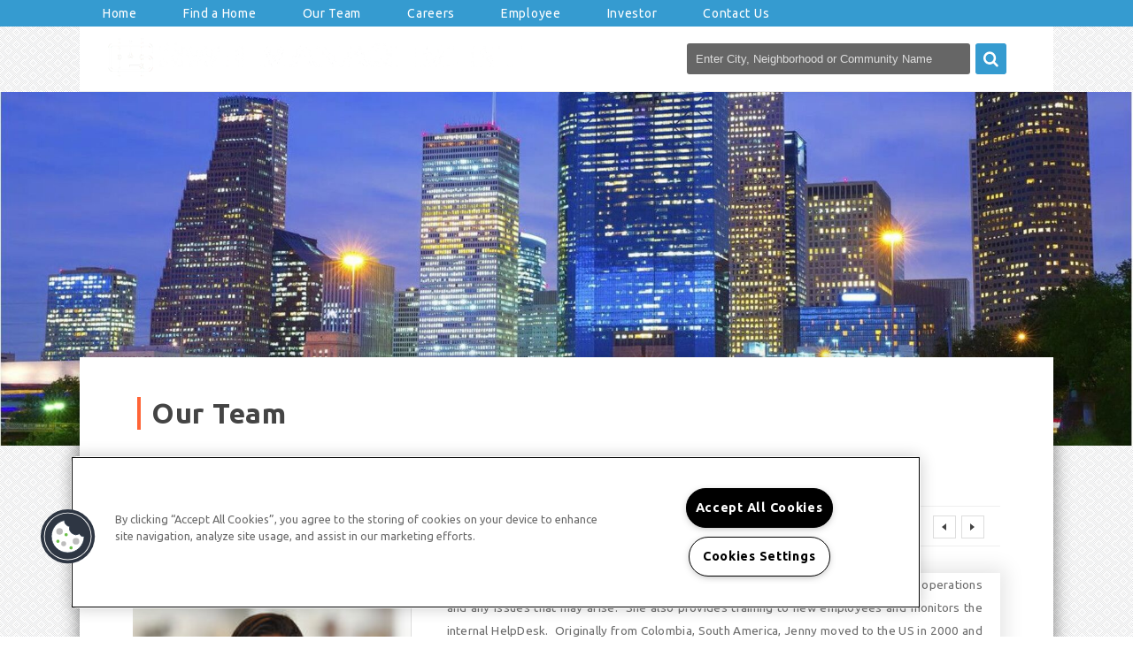

--- FILE ---
content_type: text/html; charset=utf-8
request_url: https://gwrmanagementco.com/Employee-Directory/Jenny--Bolanos?empId=7383
body_size: 17117
content:
<!DOCTYPE html PUBLIC "-//W3C//DTD XHTML 1.0 Strict//EN" "http://www.w3.org/TR/xhtml1/DTD/xhtml1-strict.dtd">
<html lang="en" xmlns="http://www.w3.org/1999/xhtml">
<head id="head"><title>
	GWR MANAGEMENT, LLC Property Management
</title><meta http-equiv="content-type" content="text/html; charset=UTF-8" /> 
<meta http-equiv="pragma" content="no-cache" /> 
<meta http-equiv="content-style-type" content="text/css" /> 
<meta http-equiv="content-script-type" content="text/javascript" /> 
<link href="/CMSPages/GetResource.ashx?stylesheetname=RPcssMaster_CS001-RP-Corporate" type="text/css" rel="stylesheet" />
<!-- MasterPageIncludes --><link href="https://ajax.googleapis.com/ajax/libs/jqueryui/1.9.1/themes/ui-lightness/jquery-ui.css" type="text/css" rel="preload" as="style" onload="this.rel='stylesheet'"></link><script src="https://ajax.googleapis.com/ajax/libs/jquery/1.8.2/jquery.min.js" type="text/javascript"></script><script src="https://ajax.googleapis.com/ajax/libs/jqueryui/1.9.0/jquery-ui.min.js" type="text/javascript"></script><script src="https://cs-cdn.realpage.com/CWS/1894546/CMSScripts/Custom/RPWebParts/global.min.js" type="text/javascript"></script><script src="https://cs-cdn.realpage.com/CWS/1894546/Accessibe/Accessibe.js" type="text/javascript"></script><!-- /MasterPageIncludes --><meta name="viewport" content="width=device-width, initial-scale=1, maximum-scale=1" />
<link href="//maxcdn.bootstrapcdn.com/font-awesome/4.1.0/css/font-awesome.min.css" rel="stylesheet" />
<link type="text/css" rel="stylesheet" href="https://cs-cdn.realpage.com/CWS/1894546/RPresourceFiles/Global/scripts/Mmenu/Jquery.mmenu.css" />
<script src="https://cs-cdn.realpage.com/CWS/1894546/RPresourceFiles/Global/scripts/Mmenu/jquery.mmenu.js" type="text/javascript"></script>
<script type="text/javascript">
  $(function() {
    $('#mnav').mmenu();
    
    var miRP = "www.emp.gwrmanagementco.com|_blank";
    console.log("site link " + miRP);
    if(miRP == "") {
      $(".menuItemLink").hide();
    } else {
      var miArr = miRP.split("|");
      var miLink = $(".menuItemLink a");
      miLink.attr("href", miArr[0]);
      miLink.attr("target", miArr[1]);    
    }
    
    if($("li.menuItemLink a").html() == "" ) {
      console.log('hide');
      $(".menuItemLink").hide();
    }
  });
</script>
<style>
  @media all and (min-width:769px) {
    #content {min-height:420px;}
  }
</style>
<script src="https://cs-cdn.realpage.com/CWS/1894546/RPresourceFiles/Themes/EssexCorporate/js/expander.min.js" type="text/javascript"></script>


<meta name="viewport" content="width=device-width, initial-scale=1, maximum-scale=1" /> 
<link href="https://capi.myleasestar.com/v2/dimg/65640015/475x345/65640015.png" type="image/png" rel="shortcut icon" />
<link href="https://capi.myleasestar.com/v2/dimg/65640015/475x345/65640015.png" type="image/png" rel="icon" />
<link href="/CmsPages/GetResource.ashx?stylesheetname=rpWebpartCss_CookiesConsent;rpWebpartCss_TimeOut;RpWebpartCss_CorporateSearchBar;rpWebpartCss_EmployeeDirectory;rpWebpartCss_AdaHudicons;rpWebpartCss_RealPageLogo;rpWebpartCss_CCPA" type="text/css" rel="stylesheet" />

    <script type="text/javascript">var firstTouchEnabled=true</script>
    

    <style>
        :root {
            --RPcolor1: #ffffff !important;
            --RPcolor2: #ffffff !important;
            --RPcolor3: #ff6436 !important;
            --RPcolor4: #359bd0 !important;
            --RPcolor5: #ffffff !important;
            --RPcolor6: #444444 !important;
            --RPcolor7: #ffffff !important;
            --RPcolor8: #ffffff !important;
            --RPcolor9: #ffffff !important;

            --RPHeaderFont: '', Helvetica, Arial, sans-serif;
            --RPBodyFont: '', Helvetica, Arial, sans-serif;

            --FPCardImageHeight: 200px;
            --FPCardImageHeight-Medium: 200px;
            --FPCardImageHeight-Large: 200px;
            --FPModalImageHeight: 500px;
            --FPModalImageHeightMedium: 500px;
            --FPModalImageHeightLarge: 500px;
            --FPCardCarouselPadding: 15px;
            --FPCardCarouselPadding-Large: 30px;
        }
    </style>

    <script src="https://cdn.jsdelivr.net/npm/css-vars-ponyfill@1" type="text/javascript"></script>
    <script src="/RPWebParts/General/CommonData.js" type="text/javascript"></script>
    <script type="text/javascript">
        cssVars();
    </script>
    
    <script type="text/javascript">
        var sourcesList = JSON.parse('[{"DisplayName":"Apartment Finder Blue Book","PmSourceId":"S000000033"},{"DisplayName":"Apartment Guide","PmSourceId":"S000000036"},{"DisplayName":"Apartment Map","PmSourceId":"S000000034"},{"DisplayName":"ApartmentFinder.com","PmSourceId":"S000000041"},{"DisplayName":"ApartmentGuide.com","PmSourceId":"S000000003"},{"DisplayName":"Apartmentlinks.com","PmSourceId":"S000000011"},{"DisplayName":"ApartmentMatching.com","PmSourceId":"S000000004"},{"DisplayName":"ApartmentRatings.com","PmSourceId":"S000000042"},{"DisplayName":"Apartments.com","PmSourceId":"S000000005"},{"DisplayName":"ApartmentsNationwide.com","PmSourceId":"S000000006"},{"DisplayName":"ApartmentsPlus.com","PmSourceId":"S000000050"},{"DisplayName":"Billboard","PmSourceId":"S000000019"},{"DisplayName":"Brochure/Flyer","PmSourceId":"S000000020"},{"DisplayName":"CitySearch.com","PmSourceId":"S000000043"},{"DisplayName":"CraigsList.com","PmSourceId":"S000000044"},{"DisplayName":"Current resident","PmSourceId":"S000000027"},{"DisplayName":"Drive by","PmSourceId":"S000000021"},{"DisplayName":"EasyRent.com","PmSourceId":"S000000007"},{"DisplayName":"For Rent Magazine","PmSourceId":"S000000035"},{"DisplayName":"ForRent.com","PmSourceId":"S000000008"},{"DisplayName":"Google.com","PmSourceId":"S000000040"},{"DisplayName":"LivingChoices.com","PmSourceId":"S000000002"},{"DisplayName":"Local Line Rollover","PmSourceId":"S000000069"},{"DisplayName":"Local Newspaper","PmSourceId":"S000000016"},{"DisplayName":"Local Newspaper II","PmSourceId":"S000000017"},{"DisplayName":"Locator Service","PmSourceId":"S000000015"},{"DisplayName":"Move.com","PmSourceId":"S000000049"},{"DisplayName":"MoveForFree.com","PmSourceId":"S000000045"},{"DisplayName":"MyNewPlace.com","PmSourceId":"S000000039"},{"DisplayName":"National Newspaper","PmSourceId":"S000000018"},{"DisplayName":"Other","PmSourceId":"S000000026"},{"DisplayName":"Other OneSite property","PmSourceId":"S000000031"},{"DisplayName":"Other property","PmSourceId":"S000000032"},{"DisplayName":"Other publication","PmSourceId":"S000000037"},{"DisplayName":"Other site","PmSourceId":"S000000014"},{"DisplayName":"Preferred employer program","PmSourceId":"S000000028"},{"DisplayName":"Prior resident","PmSourceId":"S000000029"},{"DisplayName":"Property web site","PmSourceId":"S000000001"},{"DisplayName":"Radio Advertising","PmSourceId":"S000000025"},{"DisplayName":"Referral companies/merchants","PmSourceId":"S000000030"},{"DisplayName":"Rent.com","PmSourceId":"S000000012"},{"DisplayName":"Rentals.com","PmSourceId":"S000000010"},{"DisplayName":"RentAndMove.com","PmSourceId":"S000000013"},{"DisplayName":"RentClicks.com","PmSourceId":"S000000046"},{"DisplayName":"RentNet.com","PmSourceId":"S000000009"},{"DisplayName":"Sign","PmSourceId":"S000000023"},{"DisplayName":"TV Advertising","PmSourceId":"S000000024"},{"DisplayName":"UMoveFree.com","PmSourceId":"S000000047"},{"DisplayName":"Unknown/Would not give","PmSourceId":"S000000038"},{"DisplayName":"Yahoo.com","PmSourceId":"S000000048"},{"DisplayName":"Yellow pages","PmSourceId":"S000000022"}]');
        var propertyKey = '';
        var propertyId = '';
        var leadList = [
                { hcLeadChannelName: "Apartment Finder", Domain: "ApartmentFinder.com"},
                { hcLeadChannelName: "Apartment Home Living Export", Domain: "ApartmentHomeLiving.com"},
                { hcLeadChannelName: "ApartmentGuide.com", Domain: "ApartmentGuide.com"},
                { hcLeadChannelName: "Apartments.com Network", Domain: "Apartments.com" },
                { hcLeadChannelName: "Rent.com", Domain: "Rent.com" },
                { hcLeadChannelName: "ForRent.com", Domain: "ForRent.com" },
                { hcLeadChannelName: "Move.com", Domain: "Move.com" },
                { hcLeadChannelName: "ApartmentFinder.com", Domain: "ApartmentFinder.com" },
                { hcLeadChannelName: "ApartmentShowcase.com", Domain: "ApartmentShowcase.com" },
                { hcLeadChannelName: "ApartmentList.com", Domain: "ApartmentList.com" },
                { hcLeadChannelName: "Zillow Rental Network", Domain: "zillow.com" },
                { hcLeadChannelName: "LiveLovely.com", Domain: "LiveLovely.com" },
                { hcLeadChannelName: "Google.com", Domain: "Google.com" },
                { hcLeadChannelName: "MyLeasestar", Domain: "myleasestar.com" },
                { hcLeadChannelName: "Greystar", Domain: "greystar.com" }
            ];
        
        //Defined in CommonData
        //matchedSource = f_getSessionStorage('matchedSource');
        //matchedSourceId = f_getSessionStorage('matchedSourceId');
        
        tryMatchingSourceFromReferrerUrl(window.document, sourcesList);
    </script>
    
    <script type="text/javascript">
        try {
            let myAccessibe = new RpAcsb()
            myAccessibe.config = {
                positionX: 'right',
                positionY: 'bottom',
                offsetX: 20,
                offsetY: 20,
                hideTrigger: false,
                statementLink: 'https://www.realpage.com/accessibility-statement/'
            }
            myAccessibe.init()
        }
        catch (err) {
            console.log("Accessibe Script not available");
        } 
    </script>
<script type="text/javascript">var pmcId='48980';var lsApi='https://c-leasestar-api.realpage.com';var cacheUrl='';var leadObj = {};</script>
<link rel="canonical" href="https://www.gwrmanagementco.com/Employee-Directory.aspx" />
    <!-- ExternalResources_Header -->
    
    <!-- /ExternalResources_Header -->
<link href="https://cs-cdn.realpage.com/CWS/1894546/CMSScripts/Custom/RPWebParts/fancybox3/jquery.fancybox.css" type="text/css" rel="preload" as="style" onload="this.rel='stylesheet'" />
<script src="https://cs-cdn.realpage.com/CWS/1894546/CMSScripts/Custom/RPWebParts/fancybox3/jquery.fancybox.js" type="text/javascript" defer="defer"></script><script src="https://cs-cdn.realpage.com/CWS/1894546/CMSScripts/Custom/RPWebParts/cookies-consent.js" type="text/javascript" defer="defer"></script><script type="text/javascript">var openPropertyInNewWindow='True';</script><script type="text/javascript">
(function(i,s,o,g,r,a,m){i['GoogleAnalyticsObject']=r;i[r]=i[r]||function(){(i[r].q=i[r].q||[]).push(arguments)},i[r].l=1*new Date();a=s.createElement(o),m=s.getElementsByTagName(o)[0];a.async=1;a.src=g;m.parentNode.insertBefore(a,m)})(window,document,'script','//www.google-analytics.com/analytics.js','ga');(function(w,d,s,l,i){w[l]=w[l]||[];w[l].push({'gtm.start':new Date().getTime(),event:'gtm.js'});var f=d.getElementsByTagName(s)[0],j=d.createElement(s),dl=l!='dataLayer'?'&l='+l:'';j.async=true;j.src='https://www.googletagmanager.com/gtm.js?id='+i+dl;f.parentNode.insertBefore(j,f);})(window,document,'script','dataLayer','GTM-PGXC6VC');var RpUniqueUserId = f_getAnalyticsUserValueFromCookie('RP_LSWS_USER');let customDimensions = {}; customDimensions.dimension4 = '0'; customDimensions.dimension5 = '48980'; customDimensions.dimension9 = RpUniqueUserId; customDimensions.dimension10 = 'cs001-rp-corporate'; customDimensions.dimension11 = new Date().getTime(); customDimensions.dimension18 = '0'; customDimensions.dimension19 = '36563'; dataLayer.push({customDimensions});ga('set', { 'dimension4': 0, 'dimension5': 48980, 'dimension9': RpUniqueUserId, 'dimension10': 'cs001-rp-corporate', 'dimension11': new Date().getTime(), 'dimension18':'0', 'dimension19': 36563 });ga('send', 'pageview');
</script>
<script>(window.BOOMR_mq=window.BOOMR_mq||[]).push(["addVar",{"rua.upush":"false","rua.cpush":"false","rua.upre":"false","rua.cpre":"false","rua.uprl":"false","rua.cprl":"false","rua.cprf":"false","rua.trans":"","rua.cook":"false","rua.ims":"false","rua.ufprl":"false","rua.cfprl":"false","rua.isuxp":"false","rua.texp":"norulematch","rua.ceh":"false","rua.ueh":"false","rua.ieh.st":"0"}]);</script>
                              <script>!function(e){var n="https://s.go-mpulse.net/boomerang/";if("False"=="True")e.BOOMR_config=e.BOOMR_config||{},e.BOOMR_config.PageParams=e.BOOMR_config.PageParams||{},e.BOOMR_config.PageParams.pci=!0,n="https://s2.go-mpulse.net/boomerang/";if(window.BOOMR_API_key="Y2PYZ-3WZ5U-9VEDC-WUEHY-8N7AV",function(){function e(){if(!o){var e=document.createElement("script");e.id="boomr-scr-as",e.src=window.BOOMR.url,e.async=!0,i.parentNode.appendChild(e),o=!0}}function t(e){o=!0;var n,t,a,r,d=document,O=window;if(window.BOOMR.snippetMethod=e?"if":"i",t=function(e,n){var t=d.createElement("script");t.id=n||"boomr-if-as",t.src=window.BOOMR.url,BOOMR_lstart=(new Date).getTime(),e=e||d.body,e.appendChild(t)},!window.addEventListener&&window.attachEvent&&navigator.userAgent.match(/MSIE [67]\./))return window.BOOMR.snippetMethod="s",void t(i.parentNode,"boomr-async");a=document.createElement("IFRAME"),a.src="about:blank",a.title="",a.role="presentation",a.loading="eager",r=(a.frameElement||a).style,r.width=0,r.height=0,r.border=0,r.display="none",i.parentNode.appendChild(a);try{O=a.contentWindow,d=O.document.open()}catch(_){n=document.domain,a.src="javascript:var d=document.open();d.domain='"+n+"';void(0);",O=a.contentWindow,d=O.document.open()}if(n)d._boomrl=function(){this.domain=n,t()},d.write("<bo"+"dy onload='document._boomrl();'>");else if(O._boomrl=function(){t()},O.addEventListener)O.addEventListener("load",O._boomrl,!1);else if(O.attachEvent)O.attachEvent("onload",O._boomrl);d.close()}function a(e){window.BOOMR_onload=e&&e.timeStamp||(new Date).getTime()}if(!window.BOOMR||!window.BOOMR.version&&!window.BOOMR.snippetExecuted){window.BOOMR=window.BOOMR||{},window.BOOMR.snippetStart=(new Date).getTime(),window.BOOMR.snippetExecuted=!0,window.BOOMR.snippetVersion=12,window.BOOMR.url=n+"Y2PYZ-3WZ5U-9VEDC-WUEHY-8N7AV";var i=document.currentScript||document.getElementsByTagName("script")[0],o=!1,r=document.createElement("link");if(r.relList&&"function"==typeof r.relList.supports&&r.relList.supports("preload")&&"as"in r)window.BOOMR.snippetMethod="p",r.href=window.BOOMR.url,r.rel="preload",r.as="script",r.addEventListener("load",e),r.addEventListener("error",function(){t(!0)}),setTimeout(function(){if(!o)t(!0)},3e3),BOOMR_lstart=(new Date).getTime(),i.parentNode.appendChild(r);else t(!1);if(window.addEventListener)window.addEventListener("load",a,!1);else if(window.attachEvent)window.attachEvent("onload",a)}}(),"".length>0)if(e&&"performance"in e&&e.performance&&"function"==typeof e.performance.setResourceTimingBufferSize)e.performance.setResourceTimingBufferSize();!function(){if(BOOMR=e.BOOMR||{},BOOMR.plugins=BOOMR.plugins||{},!BOOMR.plugins.AK){var n=""=="true"?1:0,t="",a="z54cciqxbsime2lq2evq-f-d1c96301f-clientnsv4-s.akamaihd.net",i="false"=="true"?2:1,o={"ak.v":"39","ak.cp":"1592120","ak.ai":parseInt("1022256",10),"ak.ol":"0","ak.cr":0,"ak.ipv":4,"ak.proto":"http/1.1","ak.rid":"c24e723","ak.r":36639,"ak.a2":n,"ak.m":"","ak.n":"essl","ak.bpcip":"18.117.166.0","ak.cport":25419,"ak.gh":"23.36.67.194","ak.quicv":"","ak.tlsv":"tls1.2","ak.0rtt":"","ak.0rtt.ed":"","ak.csrc":"-","ak.acc":"bbr","ak.t":"1769001259","ak.ak":"hOBiQwZUYzCg5VSAfCLimQ==YkzR+CxkeV33ESTIbY/sKeK7BrJoPa19eWwOyNan/jiAGqjpAzt8pMDA4g7yCsIbxtLmCppP3WBUXB78ZSzXwokpw9ZkpVpKW86WtpQuWHnWmNFoNnLSPTBsbuTxG/W5XR7xlA23gMzC2mRhRtuPYq32ziBD6vy9y/qQXWH0ve0ABZLaonpHhB72ixDpJz08jXPntPetKtQl8D8MWKuxBEwIuebjvy/KCX7UJweQ4k7IIte671OA1bVfMcRX4OfMihIQDL2okBwaRIioedhiVBP5D1N/h+cncjAklc6Qn+1XNHR1ScwVNII5KXJJob7B5UZC6QnT+BGlLyOH9q6P7RITMVxdVIfaG240R08aGUzVfm9RIm95p7LWnn4aauYtJwMsmnmO4CQwJpXIObUhHX2fxX8R6WNi0vAbCGhw8xQ=","ak.pv":"6","ak.dpoabenc":"","ak.tf":i};if(""!==t)o["ak.ruds"]=t;var r={i:!1,av:function(n){var t="http.initiator";if(n&&(!n[t]||"spa_hard"===n[t]))o["ak.feo"]=void 0!==e.aFeoApplied?1:0,BOOMR.addVar(o)},rv:function(){var e=["ak.bpcip","ak.cport","ak.cr","ak.csrc","ak.gh","ak.ipv","ak.m","ak.n","ak.ol","ak.proto","ak.quicv","ak.tlsv","ak.0rtt","ak.0rtt.ed","ak.r","ak.acc","ak.t","ak.tf"];BOOMR.removeVar(e)}};BOOMR.plugins.AK={akVars:o,akDNSPreFetchDomain:a,init:function(){if(!r.i){var e=BOOMR.subscribe;e("before_beacon",r.av,null,null),e("onbeacon",r.rv,null,null),r.i=!0}return this},is_complete:function(){return!0}}}}()}(window);</script></head>
<body class="LTR Firefox ENUS ContentBody">
    

	    
	
    

<script type="text/javascript">
    var displayModal = false;
    if(navigator.userAgent.indexOf('MSIE')!==-1 || navigator.appVersion.indexOf('Trident/') > -1){
        displayModal = true;
    }


    // POLYFILLS
    if (typeof IntersectionObserver == 'undefined') {
            var intersectionObserverScript = document.createElement("script");
            intersectionObserverScript.type = "text/javascript";
            intersectionObserverScript.setAttribute("src", '/CMSScripts/Custom/Polyfill/intersection-observer.js');
            document.documentElement.firstChild.appendChild(intersectionObserverScript);
    }
    if (navigator.userAgent.toLocaleLowerCase().indexOf('chrome') == -1) {
        var preloadCssScript = document.createElement("script");
            preloadCssScript.type = "text/javascript";
            preloadCssScript.setAttribute("src", '/CMSScripts/Custom/Polyfill/cssrelpreload.js');
            document.documentElement.firstChild.appendChild(preloadCssScript);
    }

    // END POLYFILLS
    //For TESTING
    //displayModal = true;
    $(document).ready(function () {
        var cookie = f_getBrowserSessionCookie('showBrowserVersionOnPageLoad');
        //For TESTING
        //var cookie = null;

        if (displayModal && cookie == null) {
            $('.oB-overlay').show();
            $('#oldBrowserModal').show();
            var html = htmlStringBuilder();
            $('#oldBrowserModal').append(html);
            f_setBrowserSessionCookie('showBrowserVersionOnPageLoad', false);
        }
        $('#closeBrowserModalButton').on('click', function() {
            $('.oB-overlay').hide();
            $('#oldBrowserModal').hide();
        });
    });

    function f_setBrowserSessionCookie(cookieName, value) {
        document.cookie = cookieName + "=" + value;
    }

    function f_getBrowserSessionCookie(cookieName) {
        var cookieValue = document.cookie;
        var cookieStart = cookieValue.indexOf(" " + cookieName + "=");
        if (cookieStart == -1) {
            cookieStart = cookieValue.indexOf(cookieName + "=");
        }
        if (cookieStart == -1) {
            cookieValue = null;
        }
        else {
            cookieStart = cookieValue.indexOf("=", cookieStart) + 1;
            var cookieEnd = cookieValue.indexOf(";", cookieStart);
            if (cookieEnd == -1) {
                cookieEnd = cookieValue.length;
            }
            cookieValue = unescape(cookieValue.substring(cookieStart, cookieEnd));
        }
        return cookieValue;
    }

    function htmlStringBuilder() {
        var buildHtml = '<div class="oB-dialog">'+
				'<div class="oB-content">'+
					'<div class="oB-header">'+
						'<h4>For the best website experience, please update your browser</h4>'+
					'</div>'+
					'<div class="oB-body">'+
						'<p>Just click on the icons to get to the download page</p>'+
						'<div class="browserSelect">'+					
							'<div class="browserIconContainer" id="firefoxTab">'+
								'<div class="browserColumn">'+
									'<a class="browserLink" href="https://www.mozilla.org/en-US/firefox/new/?v=1" target="_blank" aria-label="Firefox Download" tabindex="0">'+
										'<div class="browserImage"><img src="https://cs-cdn.realpage.com/CWS/1894546/GlobalResources/BrowserIcons/firefoxLogo.png" aria-hidden="true" alt="Firefox" /></div>'+
										'<div class="browserName">Firefox</div>'+
									'</a>'+
								'</div>'+
							'</div>'+
							'<div class="browserIconContainer" id="chromeTab">'+
								'<div class="browserColumn">'+
									'<a class="browserLink" href="https://www.google.com/chrome/browser/desktop/" target="_blank" aria-label="Chrome Download" tabindex="0">'+
										'<div class="browserImage"><img src="https://cs-cdn.realpage.com/CWS/1894546/GlobalResources/BrowserIcons/chromeLogo.png" aria-hidden="true" alt="Chrome" /></div>'+
										'<div class="browserName">Chrome</div>'+
									'</a>'+
								'</div>'+
							'</div>'+
							'<div class="browserIconContainer" id="safariTab">'+
								'<div class="browserColumn">'+
									'<a class="browserLink" href="https://support.apple.com/downloads/safari" target="_blank" aria-label="Safari Download" tabindex="0">'+
										'<div class="browserImage"><img src="https://cs-cdn.realpage.com/CWS/1894546/GlobalResources/BrowserIcons/safariLogo.png" aria-hidden="true" alt="Safari"/></div>'+
										'<div class="browserName">Safari</div>'+
									'</a>'+
								'</div>'+
							'</div>'+
                           ' <div class="browserIconContainer" id="edgeTab">'+
								'<div class="browserColumn">'+
									'<a class="browserLink" href="https://www.microsoft.com/en-us/windows/microsoft-edge#0QiY0Omq3i5Z0krF.97" target="_blank" aria-label="Edge Download" tabindex="0">'+
										'<div class="browserImage"><img src="https://cs-cdn.realpage.com/CWS/1894546/GlobalResources/BrowserIcons/edgeLogo.png" aria-hidden="true" alt="Edge"/></div>'+
										'<div class="browserName">Edge</div>'+
									'</a>'+
								'</div>'+
							'</div>'+			
						'</div>'+
					'</div>'+
					'<button id="closeBrowserModalButton" type="button" aria-label="close" tabindex="0">Close Window</button>'+
					'<div class="oB-footer">'+
						'</p>By closing this window you acknowledge that your experience on this website may be degraded</p>'+
					'</div>'+
				'</div>';
        console.log(buildHtml);
        return buildHtml;
    }
</script>
        <style>
        #oldBrowserModal {
            font-family: 'Arial', sans-serif;
        }
        #oldBrowserModal .oB-header h4, #oldBrowserModal .oB-body p {
            color: #666;
            font-weight: bold;
        }
        #oldBrowserModal .oB-header h4 {font-size: 20px;}
        #oldBrowserModal .oB-body p {
            font-size: 16px;
            padding: 0 15px 15px;
        }
        #oldBrowserModal .browserIconContainer {
            width: 90px;
            display: inline-block;
            text-align: center;
            margin-bottom: 15px;
        }
        #oldBrowserModal .browserSelect {font-size: 14px;}
        #oldBrowserModal #explorerTab {width: 140px;}
        #oldBrowserModal .browserImage img {
            height: 60px;
            width: 60px;
            margin-bottom:10px;
            border: none !important;
        }
        #oldBrowserModal a.browserLink {
            color: #666;
            text-decoration: none;
        }
        #oldBrowserModal #closeBrowserModalButton {
            background: #42a5f5;
            color: #fff;
            border: none;
            padding: 15px 45px;
            border-radius: 500px;
            font-size: 16px;
            cursor: pointer;
        }
        #oldBrowserModal .oB-content {text-align:center;}
        #oldBrowserModal :focus {
            outline: -webkit-focus-ring-color auto 0px;
        }
        #oldBrowserModal .oB-content {border-radius: 0;}
        .oB-overlay {
            position: fixed;
            z-index: 2000;
            height: 100%;
            width: 100%;
            top: 0;
            left: 0;
            background: rgba(0,0,0,0.5);
        }
        #oldBrowserModal .oB-header {
            border-bottom: 1px solid rgba(0,0,0,.1);
            padding: 15px;
        }
        #oldBrowserModal .oB-body {
             padding: 15px;
        }
        #oldBrowserModal .oB-footer {
            font-size: 12px;
            padding: 15px;
            text-align: center;
            border: none;
            color: #666;
        }
        @media (min-width: 768px) {
            #oldBrowserModal .oB-dialog {width: 690px;}
            #oldBrowserModal {
                position: absolute;
                z-index: 2001;
                top: 10%;
                left: 50%;
                background: #fff;
                transform: translate(-50%, 0);
                -ms-transform: translate(-50%, 0);
            }
        }
        @media (max-width: 767px) {
            #oldBrowserModal {
                position: relative;
                z-index: 2001;
                margin: 5% auto 5%;
                background: #fff;
                width: 95%;
            }
        }                             
</style>

<div class="oB-overlay" style="display: none;"></div> <div id="oldBrowserModal" style="display: none;"></div>
    <form method="post" action="/Employee-Directory/Jenny--Bolanos?empId=7383" id="form">
<div class="aspNetHidden">
<input type="hidden" name="__EVENTTARGET" id="__EVENTTARGET" value="" />
<input type="hidden" name="__EVENTARGUMENT" id="__EVENTARGUMENT" value="" />
<input type="hidden" name="__VIEWSTATE" id="__VIEWSTATE" value="dMOBze56enLIgn8XpoNx4JZme/BGrT0Go2rkyDtEnWx5pHGixO2WsupDiVBX0TxFCxBH+d5AAvRH8Ew244EfmXcfUSmkPp9+Hikww4jkvUgAbsfANy+9aLldh4njNq4KlaewenZwqmZqEAr1nQSUNaXgtqCYASLfTTxLgkMzpW/LBO3R0stcIRC9j3FpjTtWG8TnapDCxZEusaSU5h1rbPiEokKig9qafdI5YfRoCfRJ18WGNCeGqFeWqkoc+7sdKAfJ0idmQ0S0hARzYOMYFKzXF7yMR9wRBuw/liv+GsQ/LkcQy1iXyda/FHrLnw8O8xvxez0nW14LkrgsyW+Yckm9D1VKRfxh6YzD2awYezb+0FPcYeWmP7/eeS+udxUjDdyA4uCPvWLQt0PRgEnp8Aam7nkomYtrd+i4T5moeMfK/IoYVbizNFeDFVw7tLJ/oLbjOFchKBi6YrrEVoF4Jn+TW3i0tgkJD7gDvwX3TZX51NwEglNkpXWFqUsi4qV77ujDMKCOzMxDo3Mqw3sxcGYSUPzePdnYUdIXOTnjdg9U/tzqi/f0bzGyPa7cLyCF8GvD5vN0N4N2ncoAHPMih7lI42MwL758ed7nVKQbfW+LumO6Zw+YbgxOVE0riRDO39a05u+6kphMWqjQRUlVx9aTFgxdzZYnGRgIRa9m2NVJj2QmP5ZkmW5qJPC1Fy4lSykFZ/hweD3KXKUHhdZ0NzOVHXU8iNOC8oHs8uIPFkaHNJ4svJ/q6JsetZwUczWDBTWFeQG8IBAf5bWLROkY6trXVzPR9cUtr2vXHwLqrEIGgP4DS1G9It7h5J+PvKLRvjHNJqs3La5hl3kxp1KZM0gbNqd1ZAJP02jlJLqkuiq8fXBHXzfXEx1lo0g7AYCF8lB2SyddBqJD/W1cFpZKBGDNeS5ax7G9WH2VnAhxViBDB74nzwTXrYCq3aITAp1jPqG7ikVne2NTrV4zPOHxlmjI9eM/4W/JnlBRdHRsHo8LkcHvC0Znd7GsiLMGlmQSysFfhXwLj5I/qLBqdkTZK3qKGO3MLSGwLzRTI9+cPQVV3dNCJ48vvbvSUCmqbIAC6h2+2bPGfj+TVSSOrtwrJQ==" />
</div>

<script type="text/javascript">
//<![CDATA[
var theForm = document.forms['form'];
if (!theForm) {
    theForm = document.form;
}
function __doPostBack(eventTarget, eventArgument) {
    if (!theForm.onsubmit || (theForm.onsubmit() != false)) {
        theForm.__EVENTTARGET.value = eventTarget;
        theForm.__EVENTARGUMENT.value = eventArgument;
        theForm.submit();
    }
}
//]]>
</script>


<script src="/WebResource.axd?d=pynGkmcFUV13He1Qd6_TZLJliYB8TA_FIF9xlHcKd7ag0Vv3EWtMdA4IBxcPvyX2M5F_ORIargEI2RFqew7B_g2&amp;t=638901591720898773" type="text/javascript"></script>

<input type="hidden" name="lng" id="lng" value="en-US" />
<script type="text/javascript">
	//<![CDATA[

function PM_Postback(param) { if (window.top.HideScreenLockWarningAndSync) { window.top.HideScreenLockWarningAndSync(1080); } if(window.CMSContentManager) { CMSContentManager.allowSubmit = true; }; __doPostBack('m$am',param); }
function PM_Callback(param, callback, ctx) { if (window.top.HideScreenLockWarningAndSync) { window.top.HideScreenLockWarningAndSync(1080); }if (window.CMSContentManager) { CMSContentManager.storeContentChangedStatus(); };WebForm_DoCallback('m$am',param,callback,ctx,null,true); }
//]]>
</script>
<script src="/ScriptResource.axd?d=NJmAwtEo3Ipnlaxl6CMhvgm388C7z57L5COL7njlfxHabVp02JjeGBqhojV0DvhOls37naEdTKvtve-DZGAUfkLhXnkKZ0JM5n8W_iT84YozJbVtHk6XR7HfTxh00jaQbIJ5RlBvWf7fnz-N3zpSVKNk_Hm4b82dGd4p6rDl7rs1&amp;t=32e5dfca" type="text/javascript"></script>
<script src="/ScriptResource.axd?d=dwY9oWetJoJoVpgL6Zq8OBLhaBrqwBdVAb8vaEtP5p0RwE8U2clwoyTHecbvHf4xQfmyrJ2iJaF8M22aUIdHdYyU7qY-2hjISrIPPxmhFqA408i6Y0GxT1-SnCjYV3lgC3TXr_eJ0QD4CYVGcu8j6ZFo_C_b-R4EfAA4qAquMMk1&amp;t=32e5dfca" type="text/javascript"></script>
<script type="text/javascript">
	//<![CDATA[

var CMS = CMS || {};
CMS.Application = {
  "language": "en",
  "imagesUrl": "/CMSPages/GetResource.ashx?image=%5bImages.zip%5d%2f",
  "isDebuggingEnabled": false,
  "applicationUrl": "/",
  "isDialog": false,
  "isRTL": "false"
};

//]]>
</script>
<div class="aspNetHidden">

	<input type="hidden" name="__VIEWSTATEGENERATOR" id="__VIEWSTATEGENERATOR" value="A5343185" />
	<input type="hidden" name="__SCROLLPOSITIONX" id="__SCROLLPOSITIONX" value="0" />
	<input type="hidden" name="__SCROLLPOSITIONY" id="__SCROLLPOSITIONY" value="0" />
</div>
        <script type="text/javascript">
//<![CDATA[
Sys.WebForms.PageRequestManager._initialize('manScript', 'form', ['tctxM',''], [], [], 90, '');
//]]>
</script>

        <div id="ctxM">

</div>
        

<div id="mnav" stlye="display:none;">
  
	<ul id="menuElem">
		<li>
			<a href="/">Home</a>
		</li>
		<li>
			<a href="/community-search-list-view.aspx">Find a Home</a>
		</li>
		<li class="Highlighted">
			<a href="/Employee-Directory.aspx">Our Team</a>
		</li>
		<li>
			<a href="/Careers.aspx">Careers</a>
		</li>
		<li>
			<a href="http://www.gwrportal.com">Employee</a>
		</li>
		<li>
			<a href="https://www.gwrequities.com/">Investor</a>
		</li>
		<li>
			<a href="/Contact-Us.aspx">Contact Us</a>
		</li>

	</ul>



</div>
<div class="mm-page inner">
  <div id="inner-container">
    <div id="mheader">
      <a href="#mnav" class="fa fa-bars"></a>
    </div>
    <div class="inner-bg" id="hidden-master-bg"></div>
    <div id="header">
      <div id="header-wrapper">
        <div class="navigation">
	<ul id="menuElem">
		<li>
			<a href="/">Home</a>
		</li>
		<li>
			<a href="/community-search-list-view.aspx">Find a Home</a>
		</li>
		<li class="Highlighted">
			<a href="/Employee-Directory.aspx">Our Team</a>
		</li>
		<li>
			<a href="/Careers.aspx">Careers</a>
		</li>
		<li>
			<a href="http://www.gwrportal.com">Employee</a>
		</li>
		<li>
			<a href="https://www.gwrequities.com/">Investor</a>
		</li>
		<li>
			<a href="/Contact-Us.aspx">Contact Us</a>
		</li>

	</ul>


</div>
        <div class="logo"><a href=""><img id="p_lt_zoneLogo_EditableImage_ucEditableImage_imgImage" src="https://capi.myleasestar.com/v2/dimg-crop/71776136/0x100/71776136.png" alt="" />

</a></div>
        <div class="search-box">

<script type="text/javascript">
    var searchPage = 'community-search-list-view.aspx';
    var mobileSearchPage = 'community-search-list-view.aspx';
    var additionalSearchPages = '';
    var folder = '';
    var bed = decodeURI('');
    var bath = decodeURI('');
    var maxRent = decodeURI('');
    var pet = decodeURI('');
    var query = decodeURI('');
    var autocompleteData = [];
    var focusedAutoCompleteText = null;
    var useSpellingCorrection = 'False';
    var autocompleteDefaultText = '';
    var preventEmptySearch = 'False';
    var isSmallScreenDevice = $(window).width() <= 480;
    var timeoutValue = 120000;

    $.widget("custom.catcomplete", $.ui.autocomplete, {
        _renderMenu: function (ul, items) {
            var self = this,
                currentCategory = "";
            $.each(items, function (index, item) {
                if (item.category != currentCategory) {
                    ul.append("<li class='ui-autocomplete-category'>" + item.category + "</li>");
                    currentCategory = item.category;
                }
                self._renderItemData(ul, item);
            });
        }
    });

    $.extend($.ui.autocomplete, {
        filter: function (array, term) {
            if (useSpellingCorrection.toLowerCase() == 'true') {
                var filltered = [];
                term = term.trim(' ');
                $.each(array, function(i, o) {
                    var lev = valueWords(term, o.label);
                    var pass = true;
                    $.each(lev, function(j, n) {
                        if (n >= 0.34)
                            pass = false;
                    });
                    if (pass)
                        filltered.push(o);
                });
                return filltered;
            } else {
                var matcher = new RegExp($.ui.autocomplete.escapeRegex(term), "i");
                return $.grep(array, function(value) {
                    return matcher.test(value.label || value.value || value);
                });
            }
        }
    });

    $(document).ready(function () {
        $('#rspb-search-name').val($('#rspb-search-name').attr('placeholder'));
        autocompleteDefaultText = $('#rspb-search-name').val();
        $('#adv-search-submit').on('click', function () {
            if ((preventEmptySearch.toLowerCase() == 'true') && (($("#rspb-search-name").val() == autocompleteDefaultText) || $("#rspb-search-name").val() == '')) {
                $('#no-search-terms').show();
            }
            else {
                $('#no-search-terms').hide();
                // If an element is focused on and the user clicks on search 
                // then populate the textbox with the search query
                if (focusedAutoCompleteText && $("#rspb-search-name").val() != autocompleteDefaultText && $("#rspb-search-name").val() != '')
                    $("#rspb-search-name").val(focusedAutoCompleteText);
                f_submitAdvancedSearch();
            }
            return false;
        });

        $('.defaultValue').each(function () {
            var defaultVal = this.value;
            $(this).focus(function () {
                if (this.value == defaultVal) this.value = '';
            });
            $(this).blur(function () {
                if (this.value == '') this.value = defaultVal;
            });
        });

        if (query)
            $('#rspb-search-name').val(query);

        var apiCallUrl = 'CmsSiteManager/callback.aspx?act=Proxy/GetAutoComplete&coid=' + pmcId + '&lcid=4';
        //if (cacheUrl)
        //    apiCallUrl = cacheUrl + apiCallUrl + '&rpdomain=' + lsApi + '&rpsiteid=' + pmcId;
        $.ajax({
            type: 'GET',
            url: apiCallUrl,
            dataType: 'jsonp',
            cache: true,
            timeout: timeoutValue,
            jsonpCallback: 'autocompletecallback',
            success: function(data) {
                $.each(data, function(key, value) {
                    var cat;
                    if (key == 'location') cat = "Cities and States";
                    else if (key == 'properties') cat = "Communities";
                    else if (key == 'tag') cat = "Metro Areas";
                    else return true;
                    $.each(value, function (key1, values) {
                        if (cat == "Cities and States" || cat == "Cities" || cat == "States") {
                            if (values.name.indexOf(',') > -1)
                                cat = "Cities";
                            else
                                cat = "States";
                        }
                        if (cat == "States")
                            autocompleteData.unshift({ label: values.name, category: cat, url: values.url });
                        else
                            autocompleteData.push({ label: values.name, category: cat, url: values.url });
                    });
                });

                $("#rspb-search-name").catcomplete({
                    autoFocus: true,
                    source: autocompleteData,
                    delay: 0,
                    select: function (event, ui) {
                        if (ui.item) {
                            f_submitAdvancedSearch(ui.item.value);
                        }
                    },
                    focus: function (event, ui) {
                        focusedAutoCompleteText = ui.item.value;
                    },
                    response: function (event, ui) {
                        //if the autocomplete closes on its own as a result of no matches
                        if (ui.content.length == 0) {
                            focusedAutoCompleteText = null;
                        }
                    }
                });
            },
            error: function (response) {
                if (response.statusText === "timeout") {
                    $('.timeout-error-corporate').html("<div class='timeout-message'><div class='timeout-icon'><img src='/globalresources/widgets/images/TimeOutSessionIcon.png' /></div><div class='timeout-text-message'><b>Time Out Error</b>.<br> Refresh Page or Try Again Later</div></div>");
                }
            }
        });
    });

    function f_submitAdvancedSearch(name) {
        var url;
        if ((name == '') || (!name))
            url = f_getUrl($("#rspb-search-name").val());
        else {
            url = f_getUrl(name);
        }
        if (!url && !isSmallScreenDevice) {
            url = '/' + searchPage;
            if (folder != '')
                url = folder + url;
        } else if (!url && isSmallScreenDevice) {
            url = '/' + mobileSearchPage;
            if (folder != '')
                url = folder + url;
        }
        var category = f_getCategory(name);
        var str = '_self';
        if (openPropertyInNewWindow.toLowerCase() == 'true' && category == 'Communities')
            str = '_blank';
        window.open(url, str);
        return false;
    }
    
    function f_getUrl(name) {
        var activePage = window.location.pathname.substring(window.location.pathname.lastIndexOf('/') + 1);
        var url = '';
        var replacePage = '';
        if(isSmallScreenDevice)
            replacePage = ((additionalSearchPages.indexOf(activePage) != -1) && (activePage != '')) ? activePage : mobileSearchPage;
        else
            replacePage = ((additionalSearchPages.indexOf(activePage) != -1) && (activePage != '')) ? activePage : searchPage;
        if (folder != '') {
            replacePage = folder + replacePage;
        }
        $.each(autocompleteData, function (key, value) {
            if (name == value.label) {
                url = value.url.replace('search', replacePage);
                return false;
            }
        });

        if (!url)
            url = '/' + replacePage + '?q=' + ((name == autocompleteDefaultText) ? ('') : (name));
        if (url == "/community-search-list-view.aspx?q=")
            url = "/community-search-list-view.aspx";
        else if (url == "/community-search-photo-view.aspx?q=")
            url = "/community-search-photo-view.aspx";
        else if (url == "/community-search-map-view.aspx?q=")
            url = "/community-search-map-view.aspx";
        
        return url;
    }

    function f_getCategory(name) {
        var category = '';
        $.each(autocompleteData, function (key, value) {
            if (name == value.label) {
                category = value.category;
                return false;
            }
        });
        return category;
    }
    
    function valueWords(S1, S2) {
        var wordsTotal = [];

        var wordsS1 = S1.toLowerCase().split(' ');
        var wordsS2 = S2.toLowerCase().split(' ');

        $.each(wordsS1, function (i, word1) {
            var wordbest = S2.length;
            var bestwordIndex = 0;
            $.each(wordsS2, function (i, word2) {
                var thisD = levDist(word1, word2.substr(0, word1.length));
                thisD /= word1.length;
                if (thisD < wordbest) {
                    wordbest = thisD;
                    bestwordIndex = i;
                }
                if (thisD == 0) return false;
            });
            wordsS2.deleteItem(bestwordIndex);
            wordsTotal.push(wordbest);
        });
        return wordsTotal;
    }
    
    function levDist(s, t) {
        var d = []; //2d matrix

        // Step 1
        var n = s.length;
        var m = t.length;

        if (n == 0) return m;
        if (m == 0) return n;

        //Create an array of arrays in javascript (a descending loop is quicker)
        for (var i = n; i >= 0; i--) d[i] = [];

        // Step 2
        for (var i = n; i >= 0; i--) d[i][0] = i;
        for (var j = m; j >= 0; j--) d[0][j] = j;

        // Step 3
        for (var i = 1; i <= n; i++) {
            var s_i = s.charAt(i - 1);

            // Step 4
            for (var j = 1; j <= m; j++) {

                //Check the jagged ld total so far
                if (i == j && d[i][j] > 4) return n;

                var t_j = t.charAt(j - 1);
                var cost = (s_i == t_j) ? 0 : 1; // Step 5

                //Calculate the minimum
                var mi = d[i - 1][j] + 1;
                var b = d[i][j - 1] + 1;
                var c = d[i - 1][j - 1] + cost;

                if (b < mi) mi = b;
                if (c < mi) mi = c;

                d[i][j] = mi; // Step 6

                //Damerau transposition
                if (i > 1 && j > 1 && s_i == t.charAt(j - 2) && s.charAt(i - 2) == t_j) {
                    d[i][j] = Math.min(d[i][j], d[i - 2][j - 2] + cost);
                }
            }
        }

        // Step 7
        return d[n][m];
    }
    
    Array.prototype.deleteItem = function (i) { if (i < 0 || i > (this.length - 1)) return; if (i == (this.length - 1)) { this.length--; return; } for (var a = (i + 1) ; a < this.length; a++) this[a - 1] = this[a]; this.length--; }
</script>

<div id="widget_search_form">
    <div class="search-form-wrapper timeout-error-corporate">
        <div class="search-form">
            <div class="search-bg"></div>
            <div class="search-at">
                <label>Find a Home</label>
                <div class="search-error">There are no results for your search term and filters.</div>
                <input type="text" name="name" id="rspb-search-name" class="defaultValue" placeholder="Enter City, Neighborhood or Community Name" style="color: #828282; width: 420px;" />
                <input type="submit" value="Search" class="btn-bg1" id="adv-search-submit" />
                <div id="no-search-terms" style="display:none">Please enter a valid search string</div>
            </div>
        </div>
    </div>
</div></div>
        <div class="clearfix"></div>
      </div>
    </div>
    
    <div class="clearfix"></div>
    <div id="inner-image"></div>
    <div id="content"> 

<div id="employee-wrapper">
  <h1 class="pageHeader">Our Team</h1>



<div class="careerContent">
  <p class="MsoNormal" style="text-align:justify"><br /></p>
</div>
  
<div id="p_lt_zonePage_pageplaceholder_p_lt_ctl01_rpWebpart_EmployeeDirectory_pnlEmployeeDetailsContainer" class="employee-details-container">
	


                <div class="employee-details-nav-bar">
                    <a href="/Employee-Directory.aspx" class="employee-details-back-button" id="ed-back">BACK TO DIRECTORY</a>
                    <div class="employee-details-scroll-button">
                        <a class="previous-arrow" href="Cynthia--Colorado?empId=6125" title="Previous"></a>
                        <a class="next-arrow" href="Hector--Cruz?empId=6127" title="Next"></a>
                    </div>
                </div>
                <div class="employee-details-body" itemscope="itemscope" itemtype="http://schema.org/Employee">
                    <div class="employee-details-left-pane">
                        <div class="employee-details-img" itemprop="image" itemscope="itemscope" itemtype="http://schema.org/ImageObject">
                            <img itemprop="contentUrl" src="https://capi.myleasestar.com/v2/dimg-crop/141992170/240x300/141992170.jpg" />                   
                        </div>
                        <div class="employee-details-name">
                            <span itemprop="givenName">Jenny </span>
                            <span itemprop="familyName">Bolanos</span>
                        </div>
                        <div class="employee-details-title">
                            <span itemprop="jobTitle">Operational Support</span>
                        </div>
                    </div>
                    <div class="employee-details-right-pane"><p class="MsoNormal" style="text-align: justify;">In her role as an Operational Support Advisor, Jenny assists
the properties with daily operations and any issues that may arise.&nbsp; She
also provides training to new employees and monitors the internal
HelpDesk.&nbsp; Originally from Colombia, South America, Jenny moved to the US
in 2000 and started working in the multifamily housing industry as a leasing
consultant in 2005.&nbsp; Jenny worked her way through onsite roles of
Assistant Manager and Property Manager with a desire to do her best and provide
residents with a great place to live.&nbsp; Jenny also traveled regularly to
assist other properties that had a need.&nbsp; This prepared her with a wealth
of knowledge to move into her current position in August 2022.</p><p>



</p><p class="MsoNormal">Jenny lives in the Houston area and enjoys attending
concerts in her free time.&nbsp; She is the proud mom to three children, two
daughters and one son.&nbsp;&nbsp;<span style="font-size:12.0pt;font-family:&quot;Segoe UI&quot;,sans-serif;
color:#002060"><o:p></o:p></span></p></div>
                </div>
</div>
</div></div>
    
  </div>
  
  <div class="clearfix"></div>
  
  <div id="inner-footer">
    <div id="inner-footer-container">
      <div class="footerLogo"><span class="helper"></span><a href="/home.aspx"><img id="p_lt_zoneFooter_EditableImage1_ucEditableImage_imgImage" src="https://capi.myleasestar.com/v2/dimg-crop/71776136/100x0/71776136.png" alt="" />

</a></div><div id="ADA-HUD-Links"><a id="link-HUD" href="https://www.hud.gov/program_offices/fair_housing_equal_opp" title="HUD" target="_blank">Rental assistance website (opens in a new tab)<svg id="housingSVG" data-name="housingSVG" xmlns="http://www.w3.org/2000/svg" width="539.2" height="515.23" viewbox="0 0 539.2 515.23">
  <title>HUD</title>
  <g>
    <polygon points="61.89 421.07 40.79 421.07 40.79 429.43 60.17 429.43 60.17 436.48 40.79 436.48 40.79 446.74 62.82 446.74 62.82 453.79 32.66 453.79 32.66 414.04 61.89 414.04 61.89 421.07 61.89 421.07" fill-rule="evenodd"></polygon>
    <path d="M202.69,476.83l4,3.75a9.67,9.67,0,0,1-4.48,1.06c-4.49,0-10.8-2.76-10.8-13.89s6.32-13.89,10.8-13.89S213,456.64,213,467.76a17.78,17.78,0,0,1-1.82,8.54L207,472.37l-4.26,4.46ZM221.46,486l-4.33-4.07c2.44-3.1,4.16-7.64,4.16-14.18,0-18.65-13.84-20.92-19.1-20.92s-19.09,2.26-19.09,20.92,13.84,20.92,19.09,20.92A20.52,20.52,0,0,0,212.37,486l4.71,4.49,4.37-4.49Z" transform="translate(-114.13 -33.85)" fill-rule="evenodd"></path>
    <path d="M260.37,473.75c0,10.44-6.32,14.94-16.34,14.94-3.65,0-9.07-.88-12.62-4.81-2.15-2.42-3-5.66-3.09-9.63V447.89h8.47v25.78c0,5.56,3.21,8,7.08,8,5.71,0,8-2.76,8-7.59V447.89h8.48v25.85Z" transform="translate(-114.13 -33.85)" fill-rule="evenodd"></path>
    <path d="M282.61,456.86h.12l4.92,15.72H277.51l5.1-15.72Zm-7.32,22.56H290l2.55,8.21h9l-14-39.75H278l-14.17,39.75h8.75l2.76-8.21Z" transform="translate(-114.13 -33.85)" fill-rule="evenodd"></path>
    <polygon points="202.19 446.59 221.95 446.59 221.95 453.79 193.88 453.79 193.88 414.04 202.19 414.04 202.19 446.59 202.19 446.59" fill-rule="evenodd"></polygon>
    <polygon points="253.44 435.95 253.44 453.79 245.15 453.79 245.15 414.04 253.44 414.04 253.44 429.09 268.94 429.09 268.94 414.04 277.23 414.04 277.23 453.79 268.94 453.79 268.94 435.95 253.44 435.95 253.44 435.95" fill-rule="evenodd"></polygon>
    <path d="M407.18,467.76c0-11.12,6.32-13.89,10.79-13.89s10.81,2.76,10.81,13.89-6.31,13.89-10.81,13.89-10.79-2.76-10.79-13.89Zm-8.29,0c0,18.66,13.85,20.92,19.08,20.92s19.12-2.26,19.12-20.92S423.25,446.85,418,446.85s-19.08,2.26-19.08,20.92Z" transform="translate(-114.13 -33.85)" fill-rule="evenodd"></path>
    <path d="M476.72,473.75c0,10.44-6.32,14.94-16.34,14.94-3.65,0-9.06-.88-12.62-4.81-2.16-2.42-3-5.66-3.09-9.63V447.89h8.46v25.78c0,5.56,3.22,8,7.1,8,5.7,0,8-2.76,8-7.59V447.89h8.47v25.85Z" transform="translate(-114.13 -33.85)" fill-rule="evenodd"></path>
    <path d="M491.92,475.4c.07,2.21,1.19,6.42,8.43,6.42,3.93,0,8.31-.94,8.31-5.17,0-3.08-3-3.92-7.19-4.92l-4.27-1c-6.44-1.49-12.64-2.91-12.64-11.66,0-4.43,2.39-12.24,15.29-12.24,12.18,0,15.45,8,15.51,12.84h-8c-.22-1.76-.88-6-8.13-6-3.15,0-6.92,1.16-6.92,4.76,0,3.12,2.55,3.75,4.2,4.14l9.69,2.38c5.43,1.33,10.4,3.55,10.4,10.68,0,12-12.17,13-15.66,13-14.49,0-17-8.36-17-13.28Z" transform="translate(-114.13 -33.85)" fill-rule="evenodd"></path>
    <polygon points="417.6 453.79 409.32 453.79 409.32 414.04 417.6 414.04 417.6 453.79 417.6 453.79" fill-rule="evenodd"></polygon>
    <polygon points="450.76 414.04 458.5 414.04 458.5 453.79 450.21 453.79 434 425.44 433.86 425.44 433.86 453.79 426.13 453.79 426.13 414.04 434.87 414.04 450.63 441.72 450.76 441.72 450.76 414.04 450.76 414.04" fill-rule="evenodd"></polygon>
    <path d="M600.42,466.22H617v21.42h-5.53l-.83-5c-2.1,2.41-5.14,6-12.4,6-9.57,0-18.25-6.86-18.25-20.8,0-10.84,6-21.09,19.42-21,12.2,0,17,7.9,17.43,13.4h-8.29c0-1.56-2.83-6.54-8.69-6.54S588.46,457.8,588.46,468c0,10.86,5.93,13.67,11.57,13.67,1.82,0,7.93-.71,9.63-8.75h-9.24v-6.69Z" transform="translate(-114.13 -33.85)" fill-rule="evenodd"></path>
    <path d="M153.32,528.15c0-11.12,6.31-13.9,10.79-13.9s10.79,2.77,10.79,13.9-6.31,13.9-10.79,13.9-10.79-2.79-10.79-13.9Zm-8.3,0c0,18.65,13.84,20.94,19.09,20.94s19.09-2.29,19.09-20.94-13.84-20.92-19.09-20.92S145,509.49,145,528.15Z" transform="translate(-114.13 -33.85)" fill-rule="evenodd"></path>
    <path d="M206,526.81V515.12h6.59c5.14,0,7.3,1.62,7.3,5.5,0,1.77,0,6.19-6.21,6.19Zm0,6.87h9.51c10.69,0,12.67-9.08,12.67-12.67,0-7.8-4.64-12.73-12.34-12.73H197.66V548H206V533.68Z" transform="translate(-114.13 -33.85)" fill-rule="evenodd"></path>
    <path d="M250.67,526.81V515.12h6.58c5.15,0,7.31,1.62,7.31,5.5,0,1.77,0,6.19-6.19,6.19Zm0,6.87h9.52c10.68,0,12.68-9.08,12.68-12.67,0-7.8-4.64-12.73-12.34-12.73H242.37V548h8.31V533.68Z" transform="translate(-114.13 -33.85)" fill-rule="evenodd"></path>
    <path d="M293.63,528.15c0-11.12,6.29-13.9,10.8-13.9s10.79,2.77,10.79,13.9-6.32,13.9-10.79,13.9-10.8-2.79-10.8-13.9Zm-8.3,0c0,18.65,13.83,20.94,19.1,20.94s19.08-2.29,19.08-20.94-13.84-20.92-19.08-20.92-19.1,2.26-19.1,20.92Z" transform="translate(-114.13 -33.85)" fill-rule="evenodd"></path>
    <path d="M346.1,525.77V515.12h10.34c4.87,0,5.8,3.12,5.8,5.22,0,3.93-2.09,5.43-6.41,5.43ZM337.95,548h8.16V532.46h8.56c6.15,0,6.49,2.1,6.49,7.53a26.77,26.77,0,0,0,.87,8h9.2v-1.07c-1.77-.65-1.77-2.1-1.77-7.89,0-7.45-1.77-8.65-5-10.09,3.93-1.32,6.13-5.09,6.13-9.45,0-3.44-1.93-11.24-12.5-11.24H337.95V548Z" transform="translate(-114.13 -33.85)" fill-rule="evenodd"></path>
    <polygon points="287.36 514.17 279.06 514.17 279.06 481.46 267.05 481.46 267.05 474.42 299.38 474.42 299.38 481.46 287.36 481.46 287.36 514.17 287.36 514.17" fill-rule="evenodd"></polygon>
    <path d="M458.06,534.11c0,10.46-6.31,15-16.33,15-3.64,0-9.06-.92-12.61-4.85-2.16-2.42-3-5.64-3.09-9.62V508.28h8.46v25.78c0,5.54,3.22,8,7.09,8,5.7,0,8-2.79,8-7.6V508.28h8.47v25.84Z" transform="translate(-114.13 -33.85)" fill-rule="evenodd"></path>
    <polygon points="384.11 474.42 391.87 474.42 391.87 514.17 383.55 514.17 367.33 485.82 367.25 485.82 367.25 514.17 359.48 514.17 359.48 474.42 368.22 474.42 384.01 502.1 384.11 502.1 384.11 474.42 384.11 474.42" fill-rule="evenodd"></polygon>
    <polygon points="415.29 514.17 406.97 514.17 406.97 474.42 415.29 474.42 415.29 514.17 415.29 514.17" fill-rule="evenodd"></polygon>
    <polygon points="447.7 514.17 439.4 514.17 439.4 481.46 427.41 481.46 427.41 474.42 459.72 474.42 459.72 481.46 447.7 481.46 447.7 514.17 447.7 514.17" fill-rule="evenodd"></polygon>
    <polygon points="491.11 514.17 482.8 514.17 482.8 499.16 469.08 474.42 478.87 474.42 487.12 491.7 494.99 474.42 504.39 474.42 491.11 499.27 491.11 514.17 491.11 514.17" fill-rule="evenodd"></polygon>
    <path d="M381.73,33.85l-267.6,131.8v61.91h30V413.27H617.36V227.56h36V165.65L381.73,33.85ZM559.46,357.34H202V187.62L381.73,95.76l177.73,91.86V357.34Z" transform="translate(-114.13 -33.85)" fill-rule="evenodd"></path>
    <polygon points="349.46 213.66 183.73 213.66 183.73 153.77 349.46 153.77 349.46 213.66 349.46 213.66" fill-rule="evenodd"></polygon>
    <polygon points="349.46 299.57 183.73 299.57 183.73 239.63 349.46 239.63 349.46 299.57 349.46 299.57" fill-rule="evenodd"></polygon>
  </g></svg></a><a id="link-ADA" href="https://www.hud.gov/program_offices/fair_housing_equal_opp/disabilities/accessibilityR" title="ADA" target="_blank">Information for disabled persons website (opens in a new tab)<svg id="handicapSVG" data-name="handicapSVG" xmlns="http://www.w3.org/2000/svg" width="483.22" height="551.43" viewbox="0 0 483.22 551.43">
  <title>ADA</title>
  <path d="M-54,93.12c25-2.3,44.36-23.81,44.36-49A49.25,49.25,0,0,0-58.81-5,49.25,49.25,0,0,0-108,44.16,51.06,51.06,0,0,0-101.83,68l17.52,246.47,180.4,0,74,173.37,97.14-38.1-15-35.82-54.37,19.63L126.22,268.28-41.51,269.4l-2.3-31.21,121.42,0V192.06l-126.05,0ZM127.42,446.59C97,506.78,33.25,546.43-34.73,546.43-134.57,546.43-216,465-216,365.16c0-70.1,42.49-135.24,105.88-164.12l4.1,53.54c-37.5,23.63-60.61,66.26-60.61,111,0,72.43,59.07,131.5,131.5,131.5,66.26,0,122.76-50.85,130.47-116.09Z" transform="translate(216 5)"></path>
</svg></a></div><div class="footer-text">
	<p class="copyright">
		Copyright &copy; 2026 GWR MANAGEMENT, LLC. All rights reserved.&nbsp;</p>
	<p class="address">
		2000 W Loop S #1050, Houston, TX 77027<span class="seo-phone"><a href="tel:(281) 276-8810">(281) 276-8810</a></span></p>
</div>




<div class="rplogo" id="rplogo"><a href="https://www.realpage.com/apartment-marketing/" target="_blank"><img src="/TemplateResources/Global/images/rplogo-color.png" alt="RealPage, Inc." /></a></div>
    </div>
  </div>
  
</div>
        
    

<script type="text/javascript">
//<![CDATA[

WebForm_InitCallback();
theForm.oldSubmit = theForm.submit;
theForm.submit = WebForm_SaveScrollPositionSubmit;

theForm.oldOnSubmit = theForm.onsubmit;
theForm.onsubmit = WebForm_SaveScrollPositionOnSubmit;
//]]>
</script>
</form>
    

    
    
    <script type="text/javascript">
        try {
            $(document).foundation();
        }
        catch(err) {}
    </script>
    <!-- ExternalResources_Footer -->
    <!-- Moving OneTrust to try and fix Quartz issues. -->
    <!-- OneTrust Cookies Consent Notice start for gwrmanagementco.com -->
<script type="text/javascript" src="https://cdn.cookielaw.org/consent/c516a643-59fc-45dc-81bd-77a0741e00c7/OtAutoBlock.js"></script>
<script src="https://cdn.cookielaw.org/scripttemplates/otSDKStub.js" data-document-language="true" type="text/javascript" charset="UTF-8" data-domain-script="c516a643-59fc-45dc-81bd-77a0741e00c7"></script>
<script type="text/javascript">
function OptanonWrapper() { }
</script>
<!-- OneTrust Cookies Consent Notice end for gwrmanagementco.com -->
    
    <!-- /ExternalResources_Footer -->
</body>
</html>


--- FILE ---
content_type: text/html; charset=utf-8
request_url: https://gwrmanagementco.com/Employee-Directory/CmsSiteManager/callback.aspx?act=Proxy/GetAutoComplete&coid=48980&lcid=4&callback=autocompletecallback
body_size: 29248
content:
<!DOCTYPE html PUBLIC "-//W3C//DTD XHTML 1.0 Strict//EN" "http://www.w3.org/TR/xhtml1/DTD/xhtml1-strict.dtd">
<html lang="en" xmlns="http://www.w3.org/1999/xhtml">
<head id="head"><title>
	GWR MANAGEMENT, LLC Property Management
</title><meta http-equiv="content-type" content="text/html; charset=UTF-8" /> 
<meta http-equiv="pragma" content="no-cache" /> 
<meta http-equiv="content-style-type" content="text/css" /> 
<meta http-equiv="content-script-type" content="text/javascript" /> 
<link href="/CMSPages/GetResource.ashx?stylesheetname=RPcssMaster_CS001-RP-Corporate" type="text/css" rel="stylesheet" />
<!-- MasterPageIncludes --><link href="https://ajax.googleapis.com/ajax/libs/jqueryui/1.9.1/themes/ui-lightness/jquery-ui.css" type="text/css" rel="preload" as="style" onload="this.rel='stylesheet'"></link><script src="https://ajax.googleapis.com/ajax/libs/jquery/1.8.2/jquery.min.js" type="text/javascript"></script><script src="https://ajax.googleapis.com/ajax/libs/jqueryui/1.9.0/jquery-ui.min.js" type="text/javascript"></script><script src="https://cs-cdn.realpage.com/CWS/1973965/CMSScripts/Custom/RPWebParts/global.min.js" type="text/javascript"></script><script src="https://cs-cdn.realpage.com/CWS/1973965/Accessibe/Accessibe.js" type="text/javascript"></script><!-- /MasterPageIncludes --><meta name="viewport" content="width=device-width, initial-scale=1, maximum-scale=1" />
<link href="//maxcdn.bootstrapcdn.com/font-awesome/4.1.0/css/font-awesome.min.css" rel="stylesheet" />
<link type="text/css" rel="stylesheet" href="https://cs-cdn.realpage.com/CWS/1973965/RPresourceFiles/Global/scripts/Mmenu/Jquery.mmenu.css" />
<script src="https://cs-cdn.realpage.com/CWS/1973965/RPresourceFiles/Global/scripts/Mmenu/jquery.mmenu.js" type="text/javascript"></script>
<script type="text/javascript">
  $(function() {
    $('#mnav').mmenu();
    
    var miRP = "www.emp.gwrmanagementco.com|_blank";
    console.log("site link " + miRP);
    if(miRP == "") {
      $(".menuItemLink").hide();
    } else {
      var miArr = miRP.split("|");
      var miLink = $(".menuItemLink a");
      miLink.attr("href", miArr[0]);
      miLink.attr("target", miArr[1]);    
    }
    
    if($("li.menuItemLink a").html() == "" ) {
      console.log('hide');
      $(".menuItemLink").hide();
    }
  });
</script>
<style>
  @media all and (min-width:769px) {
    #content {min-height:420px;}
  }
</style>
<script src="https://cs-cdn.realpage.com/CWS/1973965/RPresourceFiles/Themes/EssexCorporate/js/expander.min.js" type="text/javascript"></script>


<meta name="viewport" content="width=device-width, initial-scale=1, maximum-scale=1" /> 
<link href="https://capi.myleasestar.com/v2/dimg/65640015/475x345/65640015.png" type="image/png" rel="shortcut icon" />
<link href="https://capi.myleasestar.com/v2/dimg/65640015/475x345/65640015.png" type="image/png" rel="icon" />
<link href="/CmsPages/GetResource.ashx?stylesheetname=rpWebpartCss_CookiesConsent;rpWebpartCss_TimeOut;RpWebpartCss_CorporateSearchBar;rpWebpartCss_EmployeeDirectory;rpWebpartCss_AdaHudicons;rpWebpartCss_RealPageLogo;rpWebpartCss_CCPA" type="text/css" rel="stylesheet" />

    <script type="text/javascript">var firstTouchEnabled=true</script>
    

    <style>
        :root {
            --RPcolor1: #ffffff !important;
            --RPcolor2: #ffffff !important;
            --RPcolor3: #ff6436 !important;
            --RPcolor4: #359bd0 !important;
            --RPcolor5: #ffffff !important;
            --RPcolor6: #444444 !important;
            --RPcolor7: #ffffff !important;
            --RPcolor8: #ffffff !important;
            --RPcolor9: #ffffff !important;

            --RPHeaderFont: '', Helvetica, Arial, sans-serif;
            --RPBodyFont: '', Helvetica, Arial, sans-serif;

            --FPCardImageHeight: 200px;
            --FPCardImageHeight-Medium: 200px;
            --FPCardImageHeight-Large: 200px;
            --FPModalImageHeight: 500px;
            --FPModalImageHeightMedium: 500px;
            --FPModalImageHeightLarge: 500px;
            --FPCardCarouselPadding: 15px;
            --FPCardCarouselPadding-Large: 30px;
        }
    </style>

    <script src="https://cdn.jsdelivr.net/npm/css-vars-ponyfill@1" type="text/javascript"></script>
    <script src="/RPWebParts/General/CommonData.js" type="text/javascript"></script>
    <script type="text/javascript">
        cssVars();
    </script>
    
    <script type="text/javascript">
        var sourcesList = JSON.parse('[{"DisplayName":"Apartment Finder Blue Book","PmSourceId":"S000000033"},{"DisplayName":"Apartment Guide","PmSourceId":"S000000036"},{"DisplayName":"Apartment Map","PmSourceId":"S000000034"},{"DisplayName":"ApartmentFinder.com","PmSourceId":"S000000041"},{"DisplayName":"ApartmentGuide.com","PmSourceId":"S000000003"},{"DisplayName":"Apartmentlinks.com","PmSourceId":"S000000011"},{"DisplayName":"ApartmentMatching.com","PmSourceId":"S000000004"},{"DisplayName":"ApartmentRatings.com","PmSourceId":"S000000042"},{"DisplayName":"Apartments.com","PmSourceId":"S000000005"},{"DisplayName":"ApartmentsNationwide.com","PmSourceId":"S000000006"},{"DisplayName":"ApartmentsPlus.com","PmSourceId":"S000000050"},{"DisplayName":"Billboard","PmSourceId":"S000000019"},{"DisplayName":"Brochure/Flyer","PmSourceId":"S000000020"},{"DisplayName":"CitySearch.com","PmSourceId":"S000000043"},{"DisplayName":"CraigsList.com","PmSourceId":"S000000044"},{"DisplayName":"Current resident","PmSourceId":"S000000027"},{"DisplayName":"Drive by","PmSourceId":"S000000021"},{"DisplayName":"EasyRent.com","PmSourceId":"S000000007"},{"DisplayName":"For Rent Magazine","PmSourceId":"S000000035"},{"DisplayName":"ForRent.com","PmSourceId":"S000000008"},{"DisplayName":"Google.com","PmSourceId":"S000000040"},{"DisplayName":"LivingChoices.com","PmSourceId":"S000000002"},{"DisplayName":"Local Line Rollover","PmSourceId":"S000000069"},{"DisplayName":"Local Newspaper","PmSourceId":"S000000016"},{"DisplayName":"Local Newspaper II","PmSourceId":"S000000017"},{"DisplayName":"Locator Service","PmSourceId":"S000000015"},{"DisplayName":"Move.com","PmSourceId":"S000000049"},{"DisplayName":"MoveForFree.com","PmSourceId":"S000000045"},{"DisplayName":"MyNewPlace.com","PmSourceId":"S000000039"},{"DisplayName":"National Newspaper","PmSourceId":"S000000018"},{"DisplayName":"Other","PmSourceId":"S000000026"},{"DisplayName":"Other OneSite property","PmSourceId":"S000000031"},{"DisplayName":"Other property","PmSourceId":"S000000032"},{"DisplayName":"Other publication","PmSourceId":"S000000037"},{"DisplayName":"Other site","PmSourceId":"S000000014"},{"DisplayName":"Preferred employer program","PmSourceId":"S000000028"},{"DisplayName":"Prior resident","PmSourceId":"S000000029"},{"DisplayName":"Property web site","PmSourceId":"S000000001"},{"DisplayName":"Radio Advertising","PmSourceId":"S000000025"},{"DisplayName":"Referral companies/merchants","PmSourceId":"S000000030"},{"DisplayName":"Rent.com","PmSourceId":"S000000012"},{"DisplayName":"Rentals.com","PmSourceId":"S000000010"},{"DisplayName":"RentAndMove.com","PmSourceId":"S000000013"},{"DisplayName":"RentClicks.com","PmSourceId":"S000000046"},{"DisplayName":"RentNet.com","PmSourceId":"S000000009"},{"DisplayName":"Sign","PmSourceId":"S000000023"},{"DisplayName":"TV Advertising","PmSourceId":"S000000024"},{"DisplayName":"UMoveFree.com","PmSourceId":"S000000047"},{"DisplayName":"Unknown/Would not give","PmSourceId":"S000000038"},{"DisplayName":"Yahoo.com","PmSourceId":"S000000048"},{"DisplayName":"Yellow pages","PmSourceId":"S000000022"}]');
        var propertyKey = '';
        var propertyId = '';
        var leadList = [
                { hcLeadChannelName: "Apartment Finder", Domain: "ApartmentFinder.com"},
                { hcLeadChannelName: "Apartment Home Living Export", Domain: "ApartmentHomeLiving.com"},
                { hcLeadChannelName: "ApartmentGuide.com", Domain: "ApartmentGuide.com"},
                { hcLeadChannelName: "Apartments.com Network", Domain: "Apartments.com" },
                { hcLeadChannelName: "Rent.com", Domain: "Rent.com" },
                { hcLeadChannelName: "ForRent.com", Domain: "ForRent.com" },
                { hcLeadChannelName: "Move.com", Domain: "Move.com" },
                { hcLeadChannelName: "ApartmentFinder.com", Domain: "ApartmentFinder.com" },
                { hcLeadChannelName: "ApartmentShowcase.com", Domain: "ApartmentShowcase.com" },
                { hcLeadChannelName: "ApartmentList.com", Domain: "ApartmentList.com" },
                { hcLeadChannelName: "Zillow Rental Network", Domain: "zillow.com" },
                { hcLeadChannelName: "LiveLovely.com", Domain: "LiveLovely.com" },
                { hcLeadChannelName: "Google.com", Domain: "Google.com" },
                { hcLeadChannelName: "MyLeasestar", Domain: "myleasestar.com" },
                { hcLeadChannelName: "Greystar", Domain: "greystar.com" }
            ];
        
        //Defined in CommonData
        //matchedSource = f_getSessionStorage('matchedSource');
        //matchedSourceId = f_getSessionStorage('matchedSourceId');
        
        tryMatchingSourceFromReferrerUrl(window.document, sourcesList);
    </script>
    
    <script type="text/javascript">
        try {
            let myAccessibe = new RpAcsb()
            myAccessibe.config = {
                positionX: 'right',
                positionY: 'bottom',
                offsetX: 20,
                offsetY: 20,
                hideTrigger: false,
                statementLink: 'https://www.realpage.com/accessibility-statement/'
            }
            myAccessibe.init()
        }
        catch (err) {
            console.log("Accessibe Script not available");
        } 
    </script>
<script type="text/javascript">var pmcId='48980';var lsApi='https://c-leasestar-api.realpage.com';var cacheUrl='';var leadObj = {};</script>
<link rel="canonical" href="https://www.gwrmanagementco.com/Employee-Directory.aspx" />
    <!-- ExternalResources_Header -->
    
    <!-- /ExternalResources_Header -->
<link href="https://cs-cdn.realpage.com/CWS/1973965/CMSScripts/Custom/RPWebParts/fancybox3/jquery.fancybox.css" type="text/css" rel="preload" as="style" onload="this.rel='stylesheet'" />
<script src="https://cs-cdn.realpage.com/CWS/1973965/CMSScripts/Custom/RPWebParts/fancybox3/jquery.fancybox.js" type="text/javascript" defer="defer"></script><script src="https://cs-cdn.realpage.com/CWS/1973965/CMSScripts/Custom/RPWebParts/cookies-consent.js" type="text/javascript" defer="defer"></script><script type="text/javascript">var openPropertyInNewWindow='True';</script><script type="text/javascript">
(function(i,s,o,g,r,a,m){i['GoogleAnalyticsObject']=r;i[r]=i[r]||function(){(i[r].q=i[r].q||[]).push(arguments)},i[r].l=1*new Date();a=s.createElement(o),m=s.getElementsByTagName(o)[0];a.async=1;a.src=g;m.parentNode.insertBefore(a,m)})(window,document,'script','//www.google-analytics.com/analytics.js','ga');(function(w,d,s,l,i){w[l]=w[l]||[];w[l].push({'gtm.start':new Date().getTime(),event:'gtm.js'});var f=d.getElementsByTagName(s)[0],j=d.createElement(s),dl=l!='dataLayer'?'&l='+l:'';j.async=true;j.src='https://www.googletagmanager.com/gtm.js?id='+i+dl;f.parentNode.insertBefore(j,f);})(window,document,'script','dataLayer','GTM-PGXC6VC');var RpUniqueUserId = f_getAnalyticsUserValueFromCookie('RP_LSWS_USER');let customDimensions = {}; customDimensions.dimension4 = '0'; customDimensions.dimension5 = '48980'; customDimensions.dimension9 = RpUniqueUserId; customDimensions.dimension10 = 'cs001-rp-corporate'; customDimensions.dimension11 = new Date().getTime(); customDimensions.dimension18 = '0'; customDimensions.dimension19 = '36563'; dataLayer.push({customDimensions});ga('set', { 'dimension4': 0, 'dimension5': 48980, 'dimension9': RpUniqueUserId, 'dimension10': 'cs001-rp-corporate', 'dimension11': new Date().getTime(), 'dimension18':'0', 'dimension19': 36563 });ga('send', 'pageview');
</script>
<script>(window.BOOMR_mq=window.BOOMR_mq||[]).push(["addVar",{"rua.upush":"false","rua.cpush":"false","rua.upre":"false","rua.cpre":"false","rua.uprl":"false","rua.cprl":"false","rua.cprf":"false","rua.trans":"","rua.cook":"false","rua.ims":"false","rua.ufprl":"false","rua.cfprl":"false","rua.isuxp":"false","rua.texp":"norulematch","rua.ceh":"false","rua.ueh":"false","rua.ieh.st":"0"}]);</script>
                              <script>!function(e){var n="https://s.go-mpulse.net/boomerang/";if("False"=="True")e.BOOMR_config=e.BOOMR_config||{},e.BOOMR_config.PageParams=e.BOOMR_config.PageParams||{},e.BOOMR_config.PageParams.pci=!0,n="https://s2.go-mpulse.net/boomerang/";if(window.BOOMR_API_key="Y2PYZ-3WZ5U-9VEDC-WUEHY-8N7AV",function(){function e(){if(!o){var e=document.createElement("script");e.id="boomr-scr-as",e.src=window.BOOMR.url,e.async=!0,i.parentNode.appendChild(e),o=!0}}function t(e){o=!0;var n,t,a,r,d=document,O=window;if(window.BOOMR.snippetMethod=e?"if":"i",t=function(e,n){var t=d.createElement("script");t.id=n||"boomr-if-as",t.src=window.BOOMR.url,BOOMR_lstart=(new Date).getTime(),e=e||d.body,e.appendChild(t)},!window.addEventListener&&window.attachEvent&&navigator.userAgent.match(/MSIE [67]\./))return window.BOOMR.snippetMethod="s",void t(i.parentNode,"boomr-async");a=document.createElement("IFRAME"),a.src="about:blank",a.title="",a.role="presentation",a.loading="eager",r=(a.frameElement||a).style,r.width=0,r.height=0,r.border=0,r.display="none",i.parentNode.appendChild(a);try{O=a.contentWindow,d=O.document.open()}catch(_){n=document.domain,a.src="javascript:var d=document.open();d.domain='"+n+"';void(0);",O=a.contentWindow,d=O.document.open()}if(n)d._boomrl=function(){this.domain=n,t()},d.write("<bo"+"dy onload='document._boomrl();'>");else if(O._boomrl=function(){t()},O.addEventListener)O.addEventListener("load",O._boomrl,!1);else if(O.attachEvent)O.attachEvent("onload",O._boomrl);d.close()}function a(e){window.BOOMR_onload=e&&e.timeStamp||(new Date).getTime()}if(!window.BOOMR||!window.BOOMR.version&&!window.BOOMR.snippetExecuted){window.BOOMR=window.BOOMR||{},window.BOOMR.snippetStart=(new Date).getTime(),window.BOOMR.snippetExecuted=!0,window.BOOMR.snippetVersion=12,window.BOOMR.url=n+"Y2PYZ-3WZ5U-9VEDC-WUEHY-8N7AV";var i=document.currentScript||document.getElementsByTagName("script")[0],o=!1,r=document.createElement("link");if(r.relList&&"function"==typeof r.relList.supports&&r.relList.supports("preload")&&"as"in r)window.BOOMR.snippetMethod="p",r.href=window.BOOMR.url,r.rel="preload",r.as="script",r.addEventListener("load",e),r.addEventListener("error",function(){t(!0)}),setTimeout(function(){if(!o)t(!0)},3e3),BOOMR_lstart=(new Date).getTime(),i.parentNode.appendChild(r);else t(!1);if(window.addEventListener)window.addEventListener("load",a,!1);else if(window.attachEvent)window.attachEvent("onload",a)}}(),"".length>0)if(e&&"performance"in e&&e.performance&&"function"==typeof e.performance.setResourceTimingBufferSize)e.performance.setResourceTimingBufferSize();!function(){if(BOOMR=e.BOOMR||{},BOOMR.plugins=BOOMR.plugins||{},!BOOMR.plugins.AK){var n=""=="true"?1:0,t="",a="z54ccjaxbsime2lq2ewq-f-0159a80bb-clientnsv4-s.akamaihd.net",i="false"=="true"?2:1,o={"ak.v":"39","ak.cp":"1592120","ak.ai":parseInt("1022256",10),"ak.ol":"0","ak.cr":0,"ak.ipv":4,"ak.proto":"http/1.1","ak.rid":"c24f9d3","ak.r":36639,"ak.a2":n,"ak.m":"","ak.n":"essl","ak.bpcip":"18.117.166.0","ak.cport":59770,"ak.gh":"23.36.67.194","ak.quicv":"","ak.tlsv":"tls1.2","ak.0rtt":"","ak.0rtt.ed":"","ak.csrc":"-","ak.acc":"bbr","ak.t":"1769001261","ak.ak":"hOBiQwZUYzCg5VSAfCLimQ==[base64]/A43c2CE5uf3Ut2YcJKTrU2vXWi7aruC8EZ0Lyexjn3QKezo6ITSD2a6y+qLIBV361jdC7LVHL1dCPxfEage8w5kYKfVcoUZ8gzuTf8lvMThWbVooKhrKDLbG3nEVS1pIe+pJ9R6k5VXQ5HbFrGZgEDdrQihERgwUW7lvfwEQ9lT//8JaYL/w4qpFYy7RvZFRRpeCs1qJNTc05pBTis=","ak.pv":"6","ak.dpoabenc":"","ak.tf":i};if(""!==t)o["ak.ruds"]=t;var r={i:!1,av:function(n){var t="http.initiator";if(n&&(!n[t]||"spa_hard"===n[t]))o["ak.feo"]=void 0!==e.aFeoApplied?1:0,BOOMR.addVar(o)},rv:function(){var e=["ak.bpcip","ak.cport","ak.cr","ak.csrc","ak.gh","ak.ipv","ak.m","ak.n","ak.ol","ak.proto","ak.quicv","ak.tlsv","ak.0rtt","ak.0rtt.ed","ak.r","ak.acc","ak.t","ak.tf"];BOOMR.removeVar(e)}};BOOMR.plugins.AK={akVars:o,akDNSPreFetchDomain:a,init:function(){if(!r.i){var e=BOOMR.subscribe;e("before_beacon",r.av,null,null),e("onbeacon",r.rv,null,null),r.i=!0}return this},is_complete:function(){return!0}}}}()}(window);</script></head>
<body class="LTR Chrome ENUS ContentBody">
    

	    
	
    

<script type="text/javascript">
    var displayModal = false;
    if(navigator.userAgent.indexOf('MSIE')!==-1 || navigator.appVersion.indexOf('Trident/') > -1){
        displayModal = true;
    }


    // POLYFILLS
    if (typeof IntersectionObserver == 'undefined') {
            var intersectionObserverScript = document.createElement("script");
            intersectionObserverScript.type = "text/javascript";
            intersectionObserverScript.setAttribute("src", '/CMSScripts/Custom/Polyfill/intersection-observer.js');
            document.documentElement.firstChild.appendChild(intersectionObserverScript);
    }
    if (navigator.userAgent.toLocaleLowerCase().indexOf('chrome') == -1) {
        var preloadCssScript = document.createElement("script");
            preloadCssScript.type = "text/javascript";
            preloadCssScript.setAttribute("src", '/CMSScripts/Custom/Polyfill/cssrelpreload.js');
            document.documentElement.firstChild.appendChild(preloadCssScript);
    }

    // END POLYFILLS
    //For TESTING
    //displayModal = true;
    $(document).ready(function () {
        var cookie = f_getBrowserSessionCookie('showBrowserVersionOnPageLoad');
        //For TESTING
        //var cookie = null;

        if (displayModal && cookie == null) {
            $('.oB-overlay').show();
            $('#oldBrowserModal').show();
            var html = htmlStringBuilder();
            $('#oldBrowserModal').append(html);
            f_setBrowserSessionCookie('showBrowserVersionOnPageLoad', false);
        }
        $('#closeBrowserModalButton').on('click', function() {
            $('.oB-overlay').hide();
            $('#oldBrowserModal').hide();
        });
    });

    function f_setBrowserSessionCookie(cookieName, value) {
        document.cookie = cookieName + "=" + value;
    }

    function f_getBrowserSessionCookie(cookieName) {
        var cookieValue = document.cookie;
        var cookieStart = cookieValue.indexOf(" " + cookieName + "=");
        if (cookieStart == -1) {
            cookieStart = cookieValue.indexOf(cookieName + "=");
        }
        if (cookieStart == -1) {
            cookieValue = null;
        }
        else {
            cookieStart = cookieValue.indexOf("=", cookieStart) + 1;
            var cookieEnd = cookieValue.indexOf(";", cookieStart);
            if (cookieEnd == -1) {
                cookieEnd = cookieValue.length;
            }
            cookieValue = unescape(cookieValue.substring(cookieStart, cookieEnd));
        }
        return cookieValue;
    }

    function htmlStringBuilder() {
        var buildHtml = '<div class="oB-dialog">'+
				'<div class="oB-content">'+
					'<div class="oB-header">'+
						'<h4>For the best website experience, please update your browser</h4>'+
					'</div>'+
					'<div class="oB-body">'+
						'<p>Just click on the icons to get to the download page</p>'+
						'<div class="browserSelect">'+					
							'<div class="browserIconContainer" id="firefoxTab">'+
								'<div class="browserColumn">'+
									'<a class="browserLink" href="https://www.mozilla.org/en-US/firefox/new/?v=1" target="_blank" aria-label="Firefox Download" tabindex="0">'+
										'<div class="browserImage"><img src="https://cs-cdn.realpage.com/CWS/1973965/GlobalResources/BrowserIcons/firefoxLogo.png" aria-hidden="true" alt="Firefox" /></div>'+
										'<div class="browserName">Firefox</div>'+
									'</a>'+
								'</div>'+
							'</div>'+
							'<div class="browserIconContainer" id="chromeTab">'+
								'<div class="browserColumn">'+
									'<a class="browserLink" href="https://www.google.com/chrome/browser/desktop/" target="_blank" aria-label="Chrome Download" tabindex="0">'+
										'<div class="browserImage"><img src="https://cs-cdn.realpage.com/CWS/1973965/GlobalResources/BrowserIcons/chromeLogo.png" aria-hidden="true" alt="Chrome" /></div>'+
										'<div class="browserName">Chrome</div>'+
									'</a>'+
								'</div>'+
							'</div>'+
							'<div class="browserIconContainer" id="safariTab">'+
								'<div class="browserColumn">'+
									'<a class="browserLink" href="https://support.apple.com/downloads/safari" target="_blank" aria-label="Safari Download" tabindex="0">'+
										'<div class="browserImage"><img src="https://cs-cdn.realpage.com/CWS/1973965/GlobalResources/BrowserIcons/safariLogo.png" aria-hidden="true" alt="Safari"/></div>'+
										'<div class="browserName">Safari</div>'+
									'</a>'+
								'</div>'+
							'</div>'+
                           ' <div class="browserIconContainer" id="edgeTab">'+
								'<div class="browserColumn">'+
									'<a class="browserLink" href="https://www.microsoft.com/en-us/windows/microsoft-edge#0QiY0Omq3i5Z0krF.97" target="_blank" aria-label="Edge Download" tabindex="0">'+
										'<div class="browserImage"><img src="https://cs-cdn.realpage.com/CWS/1973965/GlobalResources/BrowserIcons/edgeLogo.png" aria-hidden="true" alt="Edge"/></div>'+
										'<div class="browserName">Edge</div>'+
									'</a>'+
								'</div>'+
							'</div>'+			
						'</div>'+
					'</div>'+
					'<button id="closeBrowserModalButton" type="button" aria-label="close" tabindex="0">Close Window</button>'+
					'<div class="oB-footer">'+
						'</p>By closing this window you acknowledge that your experience on this website may be degraded</p>'+
					'</div>'+
				'</div>';
        console.log(buildHtml);
        return buildHtml;
    }
</script>
        <style>
        #oldBrowserModal {
            font-family: 'Arial', sans-serif;
        }
        #oldBrowserModal .oB-header h4, #oldBrowserModal .oB-body p {
            color: #666;
            font-weight: bold;
        }
        #oldBrowserModal .oB-header h4 {font-size: 20px;}
        #oldBrowserModal .oB-body p {
            font-size: 16px;
            padding: 0 15px 15px;
        }
        #oldBrowserModal .browserIconContainer {
            width: 90px;
            display: inline-block;
            text-align: center;
            margin-bottom: 15px;
        }
        #oldBrowserModal .browserSelect {font-size: 14px;}
        #oldBrowserModal #explorerTab {width: 140px;}
        #oldBrowserModal .browserImage img {
            height: 60px;
            width: 60px;
            margin-bottom:10px;
            border: none !important;
        }
        #oldBrowserModal a.browserLink {
            color: #666;
            text-decoration: none;
        }
        #oldBrowserModal #closeBrowserModalButton {
            background: #42a5f5;
            color: #fff;
            border: none;
            padding: 15px 45px;
            border-radius: 500px;
            font-size: 16px;
            cursor: pointer;
        }
        #oldBrowserModal .oB-content {text-align:center;}
        #oldBrowserModal :focus {
            outline: -webkit-focus-ring-color auto 0px;
        }
        #oldBrowserModal .oB-content {border-radius: 0;}
        .oB-overlay {
            position: fixed;
            z-index: 2000;
            height: 100%;
            width: 100%;
            top: 0;
            left: 0;
            background: rgba(0,0,0,0.5);
        }
        #oldBrowserModal .oB-header {
            border-bottom: 1px solid rgba(0,0,0,.1);
            padding: 15px;
        }
        #oldBrowserModal .oB-body {
             padding: 15px;
        }
        #oldBrowserModal .oB-footer {
            font-size: 12px;
            padding: 15px;
            text-align: center;
            border: none;
            color: #666;
        }
        @media (min-width: 768px) {
            #oldBrowserModal .oB-dialog {width: 690px;}
            #oldBrowserModal {
                position: absolute;
                z-index: 2001;
                top: 10%;
                left: 50%;
                background: #fff;
                transform: translate(-50%, 0);
                -ms-transform: translate(-50%, 0);
            }
        }
        @media (max-width: 767px) {
            #oldBrowserModal {
                position: relative;
                z-index: 2001;
                margin: 5% auto 5%;
                background: #fff;
                width: 95%;
            }
        }                             
</style>

<div class="oB-overlay" style="display: none;"></div> <div id="oldBrowserModal" style="display: none;"></div>
    <form method="post" action="/Employee-Directory/CmsSiteManager/callback.aspx?act=Proxy%2fGetAutoComplete&amp;callback=autocompletecallback&amp;coid=48980&amp;lcid=4" id="form">
<div class="aspNetHidden">
<input type="hidden" name="__EVENTTARGET" id="__EVENTTARGET" value="" />
<input type="hidden" name="__EVENTARGUMENT" id="__EVENTARGUMENT" value="" />
<input type="hidden" name="__VIEWSTATE" id="__VIEWSTATE" value="MwLeD9rCBLw5zYM8N8khEUwpAqmJVVcqs/F7DZ/vLI5a3qT/u6Onx85I6WVMb/OVuwRv1TnDjlRMeXk4RZ33o2kZanEmRWaJ2gARe2xO8MAvNKwkRh0ZHrrIhThQSlVsN/bhfLlkQN+4S5W+bguGbZ6/lOgDbkdiSmrfwaa8zzHgeEaSIlnTm0Tb7Va26+QsFmt9DRqulU+tIv2BlCB6llj/Mk5y9IiY34lN1I7NRO04tg1ydiQiJluTHqCt98nsZp5AZ3JVdeKR9oE/7/LTQWKeyXKaVySRwb7K7wr4IVBqXvQ/NibPob7WCMTREkTKRPLwX1Nw/pgbjKQAocXX4WttkvkzkwBVkdFr9tlPa0OIn5eGj+mfrikI2J/gZ9HvwK3DgYtzA0+ndQJ/Of+UlHGFe59UKvWSV3yTK9HCEJazZVnTBjfNdFd05y9AYvjM9Aha+VAcegkWTaIZFXqxFo77SYWAMDEtq7w6tEUE7PNQbsniAPPxDZXlj0DIn+ReIfGqNHsyW0EnLiy/6dWOzVDUHPvYnTPoiTyoYYT0n494nR5d4wj8JkNqpGKWXg+SUMgVyHEc37G9j+umKSYkyOOOfKoY//+IkZqVRg7hxZzsXlv91QpRIP3H0xMp62+LZhERi/X6e/JQQWpSQi3mLcSjqqayK68TAGNyGK/PmObdrxU5vIPMAO0MxoDASetpOKgnX9GbxNn5Ajp0p3RjCVVaXrpP92kjpnFT/DetUm7UK7abT2oxPtHgdU2JfWOuGX7aBU5OsWKY8bLgqmO9upvkzVVN6/PI/e0hUugUD6Ai6KFE/ib1jtDtXzbROWBd+35FJl0xSnnBffx1Q40non8p14YcTnYhWAU8plJacK6yDj3FbjE9eaNiram3FVJyasOeeinHJqzr7Xhl0r86bTOmpYCNoTQNW+JvGJ2JSASpYyM7xbIUgfWWnV87Z+2oQeF8VfUQ+MDEVmE/IiXxSjfCYltOhe8+Jz2x1zCysJlHtrOCdrTqSbzgO7aWEKfjklXMR3tphPfQ0sef719vQx1i0B6e98VfY+1Lpy6CnZ1CUxD5D2pTDnJIyAplbvueaP7u/S+2FqDPJIreRc/nHsymSdVIPVVEii2Bww4ttMsIFSZjueN6SIrMKP6NvWPO3vnX6wLHoiVHk4LMxP/G6uWgb1YI6RCGehfjHr+YdKY=" />
</div>

<script type="text/javascript">
//<![CDATA[
var theForm = document.forms['form'];
if (!theForm) {
    theForm = document.form;
}
function __doPostBack(eventTarget, eventArgument) {
    if (!theForm.onsubmit || (theForm.onsubmit() != false)) {
        theForm.__EVENTTARGET.value = eventTarget;
        theForm.__EVENTARGUMENT.value = eventArgument;
        theForm.submit();
    }
}
//]]>
</script>


<script src="/WebResource.axd?d=pynGkmcFUV13He1Qd6_TZLJliYB8TA_FIF9xlHcKd7ag0Vv3EWtMdA4IBxcPvyX2M5F_ORIargEI2RFqew7B_g2&amp;t=638901591720898773" type="text/javascript"></script>

<input type="hidden" name="lng" id="lng" value="en-US" />
<script type="text/javascript">
	//<![CDATA[

function PM_Postback(param) { if (window.top.HideScreenLockWarningAndSync) { window.top.HideScreenLockWarningAndSync(1080); } if(window.CMSContentManager) { CMSContentManager.allowSubmit = true; }; __doPostBack('m$am',param); }
function PM_Callback(param, callback, ctx) { if (window.top.HideScreenLockWarningAndSync) { window.top.HideScreenLockWarningAndSync(1080); }if (window.CMSContentManager) { CMSContentManager.storeContentChangedStatus(); };WebForm_DoCallback('m$am',param,callback,ctx,null,true); }
//]]>
</script>
<script src="/ScriptResource.axd?d=NJmAwtEo3Ipnlaxl6CMhvgm388C7z57L5COL7njlfxHabVp02JjeGBqhojV0DvhOls37naEdTKvtve-DZGAUfkLhXnkKZ0JM5n8W_iT84YozJbVtHk6XR7HfTxh00jaQbIJ5RlBvWf7fnz-N3zpSVKNk_Hm4b82dGd4p6rDl7rs1&amp;t=32e5dfca" type="text/javascript"></script>
<script src="/ScriptResource.axd?d=dwY9oWetJoJoVpgL6Zq8OBLhaBrqwBdVAb8vaEtP5p0RwE8U2clwoyTHecbvHf4xQfmyrJ2iJaF8M22aUIdHdYyU7qY-2hjISrIPPxmhFqA408i6Y0GxT1-SnCjYV3lgC3TXr_eJ0QD4CYVGcu8j6ZFo_C_b-R4EfAA4qAquMMk1&amp;t=32e5dfca" type="text/javascript"></script>
<script type="text/javascript">
	//<![CDATA[

var CMS = CMS || {};
CMS.Application = {
  "language": "en",
  "imagesUrl": "/CMSPages/GetResource.ashx?image=%5bImages.zip%5d%2f",
  "isDebuggingEnabled": false,
  "applicationUrl": "/",
  "isDialog": false,
  "isRTL": "false"
};

//]]>
</script>
<div class="aspNetHidden">

	<input type="hidden" name="__VIEWSTATEGENERATOR" id="__VIEWSTATEGENERATOR" value="A5343185" />
	<input type="hidden" name="__SCROLLPOSITIONX" id="__SCROLLPOSITIONX" value="0" />
	<input type="hidden" name="__SCROLLPOSITIONY" id="__SCROLLPOSITIONY" value="0" />
</div>
        <script type="text/javascript">
//<![CDATA[
Sys.WebForms.PageRequestManager._initialize('manScript', 'form', ['tctxM',''], [], [], 90, '');
//]]>
</script>

        <div id="ctxM">

</div>
        

<div id="mnav" stlye="display:none;">
  
	<ul id="menuElem">
		<li>
			<a href="/">Home</a>
		</li>
		<li>
			<a href="/community-search-list-view.aspx">Find a Home</a>
		</li>
		<li class="Highlighted">
			<a href="/Employee-Directory.aspx">Our Team</a>
		</li>
		<li>
			<a href="/Careers.aspx">Careers</a>
		</li>
		<li>
			<a href="http://www.gwrportal.com">Employee</a>
		</li>
		<li>
			<a href="https://www.gwrequities.com/">Investor</a>
		</li>
		<li>
			<a href="/Contact-Us.aspx">Contact Us</a>
		</li>

	</ul>



</div>
<div class="mm-page inner">
  <div id="inner-container">
    <div id="mheader">
      <a href="#mnav" class="fa fa-bars"></a>
    </div>
    <div class="inner-bg" id="hidden-master-bg"></div>
    <div id="header">
      <div id="header-wrapper">
        <div class="navigation">
	<ul id="menuElem">
		<li>
			<a href="/">Home</a>
		</li>
		<li>
			<a href="/community-search-list-view.aspx">Find a Home</a>
		</li>
		<li class="Highlighted">
			<a href="/Employee-Directory.aspx">Our Team</a>
		</li>
		<li>
			<a href="/Careers.aspx">Careers</a>
		</li>
		<li>
			<a href="http://www.gwrportal.com">Employee</a>
		</li>
		<li>
			<a href="https://www.gwrequities.com/">Investor</a>
		</li>
		<li>
			<a href="/Contact-Us.aspx">Contact Us</a>
		</li>

	</ul>


</div>
        <div class="logo"><a href=""><img id="p_lt_zoneLogo_EditableImage_ucEditableImage_imgImage" src="https://capi.myleasestar.com/v2/dimg-crop/71776136/0x100/71776136.png" alt="" />

</a></div>
        <div class="search-box">

<script type="text/javascript">
    var searchPage = 'community-search-list-view.aspx';
    var mobileSearchPage = 'community-search-list-view.aspx';
    var additionalSearchPages = '';
    var folder = '';
    var bed = decodeURI('');
    var bath = decodeURI('');
    var maxRent = decodeURI('');
    var pet = decodeURI('');
    var query = decodeURI('');
    var autocompleteData = [];
    var focusedAutoCompleteText = null;
    var useSpellingCorrection = 'False';
    var autocompleteDefaultText = '';
    var preventEmptySearch = 'False';
    var isSmallScreenDevice = $(window).width() <= 480;
    var timeoutValue = 120000;

    $.widget("custom.catcomplete", $.ui.autocomplete, {
        _renderMenu: function (ul, items) {
            var self = this,
                currentCategory = "";
            $.each(items, function (index, item) {
                if (item.category != currentCategory) {
                    ul.append("<li class='ui-autocomplete-category'>" + item.category + "</li>");
                    currentCategory = item.category;
                }
                self._renderItemData(ul, item);
            });
        }
    });

    $.extend($.ui.autocomplete, {
        filter: function (array, term) {
            if (useSpellingCorrection.toLowerCase() == 'true') {
                var filltered = [];
                term = term.trim(' ');
                $.each(array, function(i, o) {
                    var lev = valueWords(term, o.label);
                    var pass = true;
                    $.each(lev, function(j, n) {
                        if (n >= 0.34)
                            pass = false;
                    });
                    if (pass)
                        filltered.push(o);
                });
                return filltered;
            } else {
                var matcher = new RegExp($.ui.autocomplete.escapeRegex(term), "i");
                return $.grep(array, function(value) {
                    return matcher.test(value.label || value.value || value);
                });
            }
        }
    });

    $(document).ready(function () {
        $('#rspb-search-name').val($('#rspb-search-name').attr('placeholder'));
        autocompleteDefaultText = $('#rspb-search-name').val();
        $('#adv-search-submit').on('click', function () {
            if ((preventEmptySearch.toLowerCase() == 'true') && (($("#rspb-search-name").val() == autocompleteDefaultText) || $("#rspb-search-name").val() == '')) {
                $('#no-search-terms').show();
            }
            else {
                $('#no-search-terms').hide();
                // If an element is focused on and the user clicks on search 
                // then populate the textbox with the search query
                if (focusedAutoCompleteText && $("#rspb-search-name").val() != autocompleteDefaultText && $("#rspb-search-name").val() != '')
                    $("#rspb-search-name").val(focusedAutoCompleteText);
                f_submitAdvancedSearch();
            }
            return false;
        });

        $('.defaultValue').each(function () {
            var defaultVal = this.value;
            $(this).focus(function () {
                if (this.value == defaultVal) this.value = '';
            });
            $(this).blur(function () {
                if (this.value == '') this.value = defaultVal;
            });
        });

        if (query)
            $('#rspb-search-name').val(query);

        var apiCallUrl = 'CmsSiteManager/callback.aspx?act=Proxy/GetAutoComplete&coid=' + pmcId + '&lcid=4';
        //if (cacheUrl)
        //    apiCallUrl = cacheUrl + apiCallUrl + '&rpdomain=' + lsApi + '&rpsiteid=' + pmcId;
        $.ajax({
            type: 'GET',
            url: apiCallUrl,
            dataType: 'jsonp',
            cache: true,
            timeout: timeoutValue,
            jsonpCallback: 'autocompletecallback',
            success: function(data) {
                $.each(data, function(key, value) {
                    var cat;
                    if (key == 'location') cat = "Cities and States";
                    else if (key == 'properties') cat = "Communities";
                    else if (key == 'tag') cat = "Metro Areas";
                    else return true;
                    $.each(value, function (key1, values) {
                        if (cat == "Cities and States" || cat == "Cities" || cat == "States") {
                            if (values.name.indexOf(',') > -1)
                                cat = "Cities";
                            else
                                cat = "States";
                        }
                        if (cat == "States")
                            autocompleteData.unshift({ label: values.name, category: cat, url: values.url });
                        else
                            autocompleteData.push({ label: values.name, category: cat, url: values.url });
                    });
                });

                $("#rspb-search-name").catcomplete({
                    autoFocus: true,
                    source: autocompleteData,
                    delay: 0,
                    select: function (event, ui) {
                        if (ui.item) {
                            f_submitAdvancedSearch(ui.item.value);
                        }
                    },
                    focus: function (event, ui) {
                        focusedAutoCompleteText = ui.item.value;
                    },
                    response: function (event, ui) {
                        //if the autocomplete closes on its own as a result of no matches
                        if (ui.content.length == 0) {
                            focusedAutoCompleteText = null;
                        }
                    }
                });
            },
            error: function (response) {
                if (response.statusText === "timeout") {
                    $('.timeout-error-corporate').html("<div class='timeout-message'><div class='timeout-icon'><img src='/globalresources/widgets/images/TimeOutSessionIcon.png' /></div><div class='timeout-text-message'><b>Time Out Error</b>.<br> Refresh Page or Try Again Later</div></div>");
                }
            }
        });
    });

    function f_submitAdvancedSearch(name) {
        var url;
        if ((name == '') || (!name))
            url = f_getUrl($("#rspb-search-name").val());
        else {
            url = f_getUrl(name);
        }
        if (!url && !isSmallScreenDevice) {
            url = '/' + searchPage;
            if (folder != '')
                url = folder + url;
        } else if (!url && isSmallScreenDevice) {
            url = '/' + mobileSearchPage;
            if (folder != '')
                url = folder + url;
        }
        var category = f_getCategory(name);
        var str = '_self';
        if (openPropertyInNewWindow.toLowerCase() == 'true' && category == 'Communities')
            str = '_blank';
        window.open(url, str);
        return false;
    }
    
    function f_getUrl(name) {
        var activePage = window.location.pathname.substring(window.location.pathname.lastIndexOf('/') + 1);
        var url = '';
        var replacePage = '';
        if(isSmallScreenDevice)
            replacePage = ((additionalSearchPages.indexOf(activePage) != -1) && (activePage != '')) ? activePage : mobileSearchPage;
        else
            replacePage = ((additionalSearchPages.indexOf(activePage) != -1) && (activePage != '')) ? activePage : searchPage;
        if (folder != '') {
            replacePage = folder + replacePage;
        }
        $.each(autocompleteData, function (key, value) {
            if (name == value.label) {
                url = value.url.replace('search', replacePage);
                return false;
            }
        });

        if (!url)
            url = '/' + replacePage + '?q=' + ((name == autocompleteDefaultText) ? ('') : (name));
        if (url == "/community-search-list-view.aspx?q=")
            url = "/community-search-list-view.aspx";
        else if (url == "/community-search-photo-view.aspx?q=")
            url = "/community-search-photo-view.aspx";
        else if (url == "/community-search-map-view.aspx?q=")
            url = "/community-search-map-view.aspx";
        
        return url;
    }

    function f_getCategory(name) {
        var category = '';
        $.each(autocompleteData, function (key, value) {
            if (name == value.label) {
                category = value.category;
                return false;
            }
        });
        return category;
    }
    
    function valueWords(S1, S2) {
        var wordsTotal = [];

        var wordsS1 = S1.toLowerCase().split(' ');
        var wordsS2 = S2.toLowerCase().split(' ');

        $.each(wordsS1, function (i, word1) {
            var wordbest = S2.length;
            var bestwordIndex = 0;
            $.each(wordsS2, function (i, word2) {
                var thisD = levDist(word1, word2.substr(0, word1.length));
                thisD /= word1.length;
                if (thisD < wordbest) {
                    wordbest = thisD;
                    bestwordIndex = i;
                }
                if (thisD == 0) return false;
            });
            wordsS2.deleteItem(bestwordIndex);
            wordsTotal.push(wordbest);
        });
        return wordsTotal;
    }
    
    function levDist(s, t) {
        var d = []; //2d matrix

        // Step 1
        var n = s.length;
        var m = t.length;

        if (n == 0) return m;
        if (m == 0) return n;

        //Create an array of arrays in javascript (a descending loop is quicker)
        for (var i = n; i >= 0; i--) d[i] = [];

        // Step 2
        for (var i = n; i >= 0; i--) d[i][0] = i;
        for (var j = m; j >= 0; j--) d[0][j] = j;

        // Step 3
        for (var i = 1; i <= n; i++) {
            var s_i = s.charAt(i - 1);

            // Step 4
            for (var j = 1; j <= m; j++) {

                //Check the jagged ld total so far
                if (i == j && d[i][j] > 4) return n;

                var t_j = t.charAt(j - 1);
                var cost = (s_i == t_j) ? 0 : 1; // Step 5

                //Calculate the minimum
                var mi = d[i - 1][j] + 1;
                var b = d[i][j - 1] + 1;
                var c = d[i - 1][j - 1] + cost;

                if (b < mi) mi = b;
                if (c < mi) mi = c;

                d[i][j] = mi; // Step 6

                //Damerau transposition
                if (i > 1 && j > 1 && s_i == t.charAt(j - 2) && s.charAt(i - 2) == t_j) {
                    d[i][j] = Math.min(d[i][j], d[i - 2][j - 2] + cost);
                }
            }
        }

        // Step 7
        return d[n][m];
    }
    
    Array.prototype.deleteItem = function (i) { if (i < 0 || i > (this.length - 1)) return; if (i == (this.length - 1)) { this.length--; return; } for (var a = (i + 1) ; a < this.length; a++) this[a - 1] = this[a]; this.length--; }
</script>

<div id="widget_search_form">
    <div class="search-form-wrapper timeout-error-corporate">
        <div class="search-form">
            <div class="search-bg"></div>
            <div class="search-at">
                <label>Find a Home</label>
                <div class="search-error">There are no results for your search term and filters.</div>
                <input type="text" name="name" id="rspb-search-name" class="defaultValue" placeholder="Enter City, Neighborhood or Community Name" style="color: #828282; width: 420px;" />
                <input type="submit" value="Search" class="btn-bg1" id="adv-search-submit" />
                <div id="no-search-terms" style="display:none">Please enter a valid search string</div>
            </div>
        </div>
    </div>
</div></div>
        <div class="clearfix"></div>
      </div>
    </div>
    
    <div class="clearfix"></div>
    <div id="inner-image"></div>
    <div id="content"> 

<div id="employee-wrapper">
  <h1 class="pageHeader">Our Team</h1>



<div class="careerContent">
  <p class="MsoNormal" style="text-align:justify"><br /></p>
</div>
  <div id="p_lt_zonePage_pageplaceholder_p_lt_ctl01_rpWebpart_EmployeeDirectory_pnlEmployeeContainer" class="employee-directory-container">
	
    <script type="text/javascript">
        var hideImages = 'false';
        var useModalWindow = 'False';
        $(document).ready(function () {
            // handle the mouseenter functionality
            if (hideImages.toLowerCase() == 'true') {
                $(".employee-directory-list-item-container-no-image").mouseenter(function() {
                    $(this).addClass("hover");
                }).mouseleave(function() {
                    $(this).removeClass("hover");
                });
                $('.employee-directory-list-item-name').css('margin-top', '60px');
            }
            else
                $(".employee-directory-list-item-container").mouseenter(function () {
                    $(this).addClass("hover");
                }).mouseleave(function () {
                    $(this).removeClass("hover");
                    });

            $(".employee-directory-list-item-button a").on("click", function (e) {
                if (useModalWindow === 'True') {
                    e.preventDefault();

                    $("#employeeDetailsModalImage").html($(this).parent().parent().siblings('.employee-directory-list-item-img').html());
                    $("#employeeDetailsModalTitle").html($(this).parent().siblings('.employee-directory-list-item-title').html());
                    $("#employeeDetailsModalName").html($(this).parent().siblings('.employee-directory-list-item-name').html());
                    $("#employeeDetailsModalText").html($(this).parent().siblings('.employee-directory-list-item-bio').html());
                    $("#employeeDetailsModal").css("display", "block");
                    $("#employeeDetailsModalOverlay").css("display", "block");
                }
            });

            $(".employee-directory-list-item-img .overlay a").on("click", function (e) {
                if (useModalWindow === 'True') {
                    e.preventDefault();

                    $("#employeeDetailsModalImage").html($(this).parent().parent().html());
                    $("#employeeDetailsModalTitle").html($(this).parent().parent().siblings('.employee-directory-list-item-content').children('.employee-directory-list-item-title').html());
                    $("#employeeDetailsModalName").html($(this).parent().parent().siblings('.employee-directory-list-item-content').children('.employee-directory-list-item-name').html());
                    $("#employeeDetailsModalText").html($(this).parent().parent().siblings('.employee-directory-list-item-content').children('.employee-directory-list-item-bio').html());
                    $("#employeeDetailsModal").css("display", "block");
                    $("#employeeDetailsModalOverlay").css("display", "block");
                }
            });

            $("#closeDetails").on("click", function (e) {
                $("#employeeDetailsModal").css("display", "none");
                $("#employeeDetailsModalOverlay").css("display", "none");
            });
        });
    </script>
    <div id="employeeDetailsModalOverlay"></div>
<div id="employeeDetailsModal">
    <div class="employee-directory-list-item-button">
        <a id="closeDetails"><svg xmlns="http://www.w3.org/2000/svg" viewbox="0 0 31 25.58"><defs><style>.cls-1{fill:#fff;}</style></defs><title>btn-arrow-left</title><g id="Layer_2" data-name="Layer 2"><g id="Isolation_Mode" data-name="Isolation Mode"><polygon class="cls-1" points="18.2 25.58 17.22 24.6 29.03 12.79 17.23 0.99 18.21 0 31 12.79 18.2 25.58"></polygon><rect class="cls-1" y="12.09" width="30.01" height="1.4"></rect></g></g></svg>&emsp;back to directory</a>
    </div>
    <div id="employeeDetailsModalContentContainer">
        <div id="employeeDetailsModalImage"></div>
        <div id="employeeDetailsModalContent">
            <div id="employeeDetailsModalTitle" class="employee-directory-list-item-title"></div>
            <div id="employeeDetailsModalName" class="employee-directory-list-item-name"></div>
            <div id="employeeDetailsModalText"></div>
        </div>
    </div>
</div>
<ul class="employee-directory-list columns3">
                        <li class="employee-directory-list-item" itemscope="itemscope" itemtype="http://schema.org/Employee">
                            <div class="employee-directory-list-item-container">
                                <div class="employee-directory-list-item-img" itemprop="image" itemscope="itemscope" itemtype="http://schema.org/ImageObject">
                                    <img itemprop="contentUrl" src="https://capi.myleasestar.com/v2/dimg-crop/71483934/240x300/71483934.jpg" /></div>
                                <div class="employee-directory-list-item-content">
                                    <div class="employee-directory-list-item-name">
                                        <span itemprop="givenName">Grady W.</span>
                                        <span itemprop="familyName">Roberts</span>
                                    </div>
                                    <div class="employee-directory-list-item-title">
                                        <span itemprop="jobTitle">CEO</span>
                                    </div><div class="employee-directory-list-item-bio" style="display: none;">
                                                <span itemprop="bio"><p style="text-align: justify;">Grady W. Roberts has spent his entire 28 year career in the real estate industry. After graduating from the University of Texas at Austin, he spent 19 years at HFF, L.P., a publicly traded commercial real estate brokerage and investment banking firm. Mr. Roberts played multiple roles for the company including Senior Managing Director and Co-Head of the Houston office. During his tenure, the office generated $41.4 billion in real estate transactions. As a producer, Mr. Roberts financed office and multi-family properties in 39 cities and 21 states across the U.S.A. This includes more than 50,000 multi-family units in both debt and equity transactions.</p><p>Mr. Roberts is also founder and principal of GWR Equites, LLC; a multifamily investment firm in Houston, Texas. The firm focuses on acquisitions located near existing and emerging business sectors in targeted cities. Since the firm’s inception, 29 properties have been acquired with more than 6,500 units in Texas, Alabama, North Carolina and South Carolina.</p><p>Mr. Roberts, a native of San Antonio, has lived in Houston since 1991. He is a member of The University of Texas School of Undergraduate Studies Advisory Council. He is married and has four children, two daughters and two sons.</p></span>
                                            </div><div class="employee-directory-list-item-button">
                                                <a href="/Employee-Directory/Grady-W-Roberts?empId=4013" class="expand">read full bio <span class="icon"><img src="/TemplateResources/Custom/Conrex/btn-arrow-white.png" /></span></a>
                                                       </div></div>
                            </div>
                        </li>
                    
                        <li class="employee-directory-list-item" itemscope="itemscope" itemtype="http://schema.org/Employee">
                            <div class="employee-directory-list-item-container">
                                <div class="employee-directory-list-item-img" itemprop="image" itemscope="itemscope" itemtype="http://schema.org/ImageObject">
                                    <img itemprop="contentUrl" src="https://capi.myleasestar.com/v2/dimg-crop/70829121/240x300/70829121.jpg" /></div>
                                <div class="employee-directory-list-item-content">
                                    <div class="employee-directory-list-item-name">
                                        <span itemprop="givenName">Gina Y.</span>
                                        <span itemprop="familyName">Erwin</span>
                                    </div>
                                    <div class="employee-directory-list-item-title">
                                        <span itemprop="jobTitle">President</span>
                                    </div><div class="employee-directory-list-item-bio" style="display: none;">
                                                <span itemprop="bio"><p style="text-align: justify; margin: 0in 0in 7.5pt;"><span style="font-size: 14px; font-family: Ubuntu, sans-serif;">Gina’s focus, as part of the executive team, is promoting
superior performance at each community through GWR’s comprehensive management
approach. Gina designs the operational guidelines for each community and
directs the training and oversight of all management personnel. Her collective
experience includes more than 30 years in the multifamily industry including
garden style, mid-rise and high rise communities. Gina devises revenue growth
opportunities, and identifies new manpower efficiencies, which combine to
elevate overall property performance.&nbsp; Gina currently serves as the Immediate Past President of the Houston Apartment
Association and on the Texas Apartment
Association board as a delegate.</span></p><p style="margin: 0in 0in 7.5pt;"><span style="font-size: 14px; font-family: Ubuntu, sans-serif;">Prior to GWR, Gina has worked with both private, local
companies and a public REIT, making her experience vast and broad. Her
experience includes overseeing the operations at Arcadian Real Estate Services,
running the Houston market for Equity Residential and many roles at The
Dinerstein Companies including both Marketing and Management.</span></p><p style="margin-top:0in;margin-right:0in;margin-bottom:7.5pt;margin-left:0in"><span style="font-size: 14px;">

</span><u1:p></u1:p><span style="font-size: 14px;">







</span></p><p style="margin: 0in 0in 7.5pt;"><span style="font-size: 10.5pt; font-family: Ubuntu, sans-serif;"></span><span style="font-size: 14px;">Gina is a
native Houstonian, attended the University of Texas, and is married with three
children and three grandchildren.</span></p></span>
                                            </div><div class="employee-directory-list-item-button">
                                                <a href="/Employee-Directory/Gina-Y-Erwin?empId=4015" class="expand">read full bio <span class="icon"><img src="/TemplateResources/Custom/Conrex/btn-arrow-white.png" /></span></a>
                                                       </div></div>
                            </div>
                        </li>
                    
                        <li class="employee-directory-list-item" itemscope="itemscope" itemtype="http://schema.org/Employee">
                            <div class="employee-directory-list-item-container">
                                <div class="employee-directory-list-item-img" itemprop="image" itemscope="itemscope" itemtype="http://schema.org/ImageObject">
                                    <img itemprop="contentUrl" src="https://capi.myleasestar.com/v2/dimg-crop/70830815/240x300/70830815.jpg" /></div>
                                <div class="employee-directory-list-item-content">
                                    <div class="employee-directory-list-item-name">
                                        <span itemprop="givenName">Brad</span>
                                        <span itemprop="familyName">Swearer</span>
                                    </div>
                                    <div class="employee-directory-list-item-title">
                                        <span itemprop="jobTitle">CFO</span>
                                    </div><div class="employee-directory-list-item-bio" style="display: none;">
                                                <span itemprop="bio"><p style="text-align: justify;">Before joining GWR equities, Brad was Vice President at Michael Stevens Interests (MSI) where he completed over $1B in acquisitions, dispositions, finance, property rehabilitation and development transactions on behalf of the company.&nbsp; &nbsp;In his 22+ year career at MSI, Brad was involved in almost every aspect of the operation of a successful real estate investment firm with a multi-family portion of the portfolio that grew to exceed 5,000 apartment units.&nbsp; His broad based experience at MSI also involved the start-up of a multifamily development platform, as well as investments in various office and land development projects.&nbsp;&nbsp;<br /></p></span>
                                            </div><div class="employee-directory-list-item-button">
                                                <a href="/Employee-Directory/Brad-Swearer?empId=4014" class="expand">read full bio <span class="icon"><img src="/TemplateResources/Custom/Conrex/btn-arrow-white.png" /></span></a>
                                                       </div></div>
                            </div>
                        </li>
                    
                        <li class="employee-directory-list-item" itemscope="itemscope" itemtype="http://schema.org/Employee">
                            <div class="employee-directory-list-item-container">
                                <div class="employee-directory-list-item-img" itemprop="image" itemscope="itemscope" itemtype="http://schema.org/ImageObject">
                                    <img itemprop="contentUrl" src="https://capi.myleasestar.com/v2/dimg-crop/70831396/240x300/70831396.jpg" /></div>
                                <div class="employee-directory-list-item-content">
                                    <div class="employee-directory-list-item-name">
                                        <span itemprop="givenName">Rebecca</span>
                                        <span itemprop="familyName">Gordon</span>
                                    </div>
                                    <div class="employee-directory-list-item-title">
                                        <span itemprop="jobTitle">Investor Relations / Executive Assistant to Grady W. Roberts</span>
                                    </div><div class="employee-directory-list-item-bio" style="display: none;">
                                                <span itemprop="bio"><p style="text-align: justify; margin: 0in 0in 7.5pt;"><span style="font-size:11.0pt;font-family:&quot;Calibri&quot;,sans-serif;mso-ascii-theme-font:
minor-latin;mso-hansi-theme-font:minor-latin;mso-bidi-theme-font:minor-latin">Prior
to joining GWR Equities, Rebecca worked under the Management umbrella
undertaking the streamlining of operational processes, writing policies,
contract management, company event coordination, and much more while serving
the President and CFO.</span><span style="font-size:14.0pt;font-family:
&quot;Calibri&quot;,sans-serif;mso-ascii-theme-font:minor-latin;mso-hansi-theme-font:
minor-latin;mso-bidi-theme-font:minor-latin"><o:p></o:p></span></p><p style="text-align: justify; margin: 0in 0in 7.5pt; background-image: initial; background-position: initial; background-size: initial; background-repeat: initial; background-attachment: initial; background-origin: initial; background-clip: initial;"><span style="font-size:11.0pt;font-family:&quot;Calibri&quot;,sans-serif;mso-ascii-theme-font:
minor-latin;mso-hansi-theme-font:minor-latin;mso-bidi-theme-font:minor-latin">Prior
to joining GWR in the spring of 2018, she worked with Oil &amp; Gas, Municipalities,
and private sector clients in the Construction and Engineering Industry.
Growing into various positions and gaining a range of experience and skills
applicable to any sector, Rebecca has honed a skill set in identifying
inefficiencies and creating solutions, standardizing operating procedures to
streamline business operations, and modernizing archaic practices. A few
notable positions include Project Administrator, Data Management, Project
Manager Assistant, and Maintenance Department Manager.</span><u1:p></u1:p><span style="font-size:14.0pt;font-family:&quot;Calibri&quot;,sans-serif;mso-ascii-theme-font:
minor-latin;mso-hansi-theme-font:minor-latin;mso-bidi-theme-font:minor-latin"><o:p></o:p></span></p><p style="background-image: initial; background-position: initial; background-size: initial; background-repeat: initial; background-attachment: initial; background-origin: initial; background-clip: initial;">

<u1:p></u1:p>



</p><p style="text-align: justify; margin: 0in 0in 7.5pt;"><span style="font-size:11.0pt;font-family:&quot;Calibri&quot;,sans-serif;mso-ascii-theme-font:
minor-latin;mso-hansi-theme-font:minor-latin;mso-bidi-theme-font:minor-latin"></span>A hobbyist, who attended school for Fine Arts,
with an unquestionable thirst for knowledge, born and bred in Houston, TX. with
a love for God and Country.<span style="font-size:14.0pt;
font-family:&quot;Calibri&quot;,sans-serif;mso-ascii-theme-font:minor-latin;mso-hansi-theme-font:
minor-latin;mso-bidi-theme-font:minor-latin"><o:p></o:p></span></p></span>
                                            </div><div class="employee-directory-list-item-button">
                                                <a href="/Employee-Directory/Rebecca-Gordon?empId=6129" class="expand">read full bio <span class="icon"><img src="/TemplateResources/Custom/Conrex/btn-arrow-white.png" /></span></a>
                                                       </div></div>
                            </div>
                        </li>
                    
                        <li class="employee-directory-list-item" itemscope="itemscope" itemtype="http://schema.org/Employee">
                            <div class="employee-directory-list-item-container">
                                <div class="employee-directory-list-item-img" itemprop="image" itemscope="itemscope" itemtype="http://schema.org/ImageObject">
                                    <img itemprop="contentUrl" src="https://capi.myleasestar.com/v2/dimg-crop/136849797/240x300/136849797.jpg" /></div>
                                <div class="employee-directory-list-item-content">
                                    <div class="employee-directory-list-item-name">
                                        <span itemprop="givenName">Laura</span>
                                        <span itemprop="familyName">Medel-Oviedo</span>
                                    </div>
                                    <div class="employee-directory-list-item-title">
                                        <span itemprop="jobTitle">Executive Assistant to Gina Y. Erwin and Brad Swearer</span>
                                    </div><div class="employee-directory-list-item-bio" style="display: none;">
                                                <span itemprop="bio"><p class="MsoNormal" style="text-align: justify;">Laura began her career working
in the accounting field with a wealth of knowledge in the industrial,
environmental, retail, and multifamily housing industries.&nbsp; She has over
17 years of experience in accounting and, in May 2022 transitioned into her
current position as Executive Assistant to Gina Erwin and Brad Swearer.&nbsp;
In addition to providing support to the President and CFO, she also handles
company event planning and coordination along with contract management, and
multiple other tasks. She takes pride in her duties and her attention to
detail. Laura is proud of her tenure with GWR Management and believes in the
importance of creating a positive, supporting work environment with her
colleagues.&nbsp; <o:p></o:p></p><p class="MsoNormal">&nbsp;</p><p>



</p><p class="MsoNormal">Laura’s hobbies are geared
toward living a healthy and happy lifestyle. She loves plants, learning about
nature, art, music, and spending time with her family and friends.&nbsp;<span style="color: rgb(0, 32, 96);"><o:p></o:p></span></p></span>
                                            </div><div class="employee-directory-list-item-button">
                                                <a href="/Employee-Directory/Laura-Medel-Oviedo?empId=7277" class="expand">read full bio <span class="icon"><img src="/TemplateResources/Custom/Conrex/btn-arrow-white.png" /></span></a>
                                                       </div></div>
                            </div>
                        </li>
                    
                        <li class="employee-directory-list-item" itemscope="itemscope" itemtype="http://schema.org/Employee">
                            <div class="employee-directory-list-item-container">
                                <div class="employee-directory-list-item-img" itemprop="image" itemscope="itemscope" itemtype="http://schema.org/ImageObject">
                                    <img itemprop="contentUrl" src="https://capi.myleasestar.com/v2/dimg-crop/93591084/240x300/93591084.jpg" /></div>
                                <div class="employee-directory-list-item-content">
                                    <div class="employee-directory-list-item-name">
                                        <span itemprop="givenName">Eric</span>
                                        <span itemprop="familyName">Lodge</span>
                                    </div>
                                    <div class="employee-directory-list-item-title">
                                        <span itemprop="jobTitle">Acquisitions Officer</span>
                                    </div><div class="employee-directory-list-item-bio" style="display: none;">
                                                <span itemprop="bio"><p class="MsoNormal" style="text-align: justify;"><span style="font-size: 10.5pt; font-family: &quot;Segoe UI&quot;, sans-serif; background-image: initial; background-position: initial; background-size: initial; background-repeat: initial; background-attachment: initial; background-origin: initial; background-clip: initial;">Eric oversees sourcing,
underwriting and raising capital for new multifamily investment opportunities
throughout Texas and the Southeast. Previously, Eric assisted with acquisitions
for GVA Management, a multifamily investment group out of Austin, Texas. During
his four years at GVA, Eric helped them acquire 94 properties, 17,500+ units
over 57 transactions and $1.3B in total value, in Texas, Tennessee and South
Carolina.</span></p><p style="text-align: justify;"><span style="font-size:10.5pt;font-family:&quot;Segoe UI&quot;,sans-serif"><span style="background-image: initial; background-position: initial; background-size: initial; background-repeat: initial; background-attachment: initial; background-origin: initial; background-clip: initial;">Eric lives in Houston with his wife
Amanda, daughter Olivia and son Ford. He graduated from Texas Christian University with
an undergraduate degree in Entrepreneurial Management and a Master’s in
Business Administration from The Action School of Business. During his free
time, Eric enjoys playing golf, hunting and fishing.</span></span></p><o:p></o:p><p></p></span>
                                            </div><div class="employee-directory-list-item-button">
                                                <a href="/Employee-Directory/Eric-Lodge?empId=6795" class="expand">read full bio <span class="icon"><img src="/TemplateResources/Custom/Conrex/btn-arrow-white.png" /></span></a>
                                                       </div></div>
                            </div>
                        </li>
                    
                        <li class="employee-directory-list-item" itemscope="itemscope" itemtype="http://schema.org/Employee">
                            <div class="employee-directory-list-item-container">
                                <div class="employee-directory-list-item-img" itemprop="image" itemscope="itemscope" itemtype="http://schema.org/ImageObject">
                                    <img itemprop="contentUrl" src="https://capi.myleasestar.com/v2/dimg-crop/70831389/240x300/70831389.jpg" /></div>
                                <div class="employee-directory-list-item-content">
                                    <div class="employee-directory-list-item-name">
                                        <span itemprop="givenName">Mark </span>
                                        <span itemprop="familyName">Zemanek</span>
                                    </div>
                                    <div class="employee-directory-list-item-title">
                                        <span itemprop="jobTitle">Acquisitions Officer</span>
                                    </div><div class="employee-directory-list-item-bio" style="display: none;">
                                                <span itemprop="bio"><p style="text-align: justify; margin: 0in 0in 7.5pt;">Mark
came to GWR with a diverse skill set acquired through many avenues of real
estate.&nbsp; Prior to joining GWR, Mark
managed the development of multiple retail grocery stores for Lidl U.S.,
containing 300,000 square feet of gross building area and a development budget
of nearly $100M.&nbsp; With Lidl, Mark also
assisted with site acquisition and market penetration strategy for the Houston,
TX and Columbus, OH markets.&nbsp; Prior to
Lidl, Mark worked in commercial appraisal in Houston where he completed
appraisals on all types of income producing property.</p><p style="text-align: justify; margin: 0in 0in 7.5pt;">Mark is a graduate of Texas A&amp;M University, a licensed Texas Realtor, and a lifelong Houston native.&nbsp; In his free time, Mark enjoys spending time with his wife Lauren and son Grant, fellowship at his church, golfing, cooking, and traveling.&nbsp;&nbsp;</p><p style="margin-top:0in;margin-right:0in;margin-bottom:7.5pt;margin-left:0in"><span style="font-size:11.0pt;font-family:&quot;Calibri&quot;,sans-serif;mso-ascii-theme-font:
minor-latin;mso-hansi-theme-font:minor-latin;mso-bidi-theme-font:minor-latin"><o:p></o:p></span></p><p class="MsoNormal" style="margin-bottom:7.5pt;line-height:normal">

</p><div style="text-align: justify;"><br /></div></span>
                                            </div><div class="employee-directory-list-item-button">
                                                <a href="/Employee-Directory/Mark--Zemanek?empId=6134" class="expand">read full bio <span class="icon"><img src="/TemplateResources/Custom/Conrex/btn-arrow-white.png" /></span></a>
                                                       </div></div>
                            </div>
                        </li>
                    
                        <li class="employee-directory-list-item" itemscope="itemscope" itemtype="http://schema.org/Employee">
                            <div class="employee-directory-list-item-container">
                                <div class="employee-directory-list-item-img" itemprop="image" itemscope="itemscope" itemtype="http://schema.org/ImageObject">
                                    <img itemprop="contentUrl" src="https://capi.myleasestar.com/v2/dimg-crop/119162596/240x300/119162596.jpg" /></div>
                                <div class="employee-directory-list-item-content">
                                    <div class="employee-directory-list-item-name">
                                        <span itemprop="givenName">Stephen</span>
                                        <span itemprop="familyName">Yamin, Jr.</span>
                                    </div>
                                    <div class="employee-directory-list-item-title">
                                        <span itemprop="jobTitle">Construction Services Manager</span>
                                    </div><div class="employee-directory-list-item-bio" style="display: none;">
                                                <span itemprop="bio"><p class="MsoNormal" style="text-align: justify; margin-bottom: 7.5pt; line-height: 200%;"><span style="letter-spacing: 0.2pt; background-image: initial; background-position: initial; background-size: initial; background-repeat: initial; background-attachment: initial; background-origin: initial; background-clip: initial;">Prior to joining GWR Management, Stephen worked in the oil industry as a
distributor of casing and tubing.&nbsp; He has
been an entrepreneur for most of his adult life in both the hospitality sector
as well as owning two successful motorcycle dealerships.</span><span style="letter-spacing: 0.2pt; background-image: initial; background-position: initial; background-size: initial; background-repeat: initial; background-attachment: initial; background-origin: initial; background-clip: initial;"><o:p></o:p></span></p><p class="MsoNormal" style="text-align: justify; margin-bottom: 7.5pt; line-height: 200%;"><span style="letter-spacing: 0.2pt; background-image: initial; background-position: initial; background-size: initial; background-repeat: initial; background-attachment: initial; background-origin: initial; background-clip: initial;">In his current role as Construction Services Manager, Stephen is
responsible for the oversight of all capital projects, rehabilitation and
renovation projects and the management of all insurance related claims.&nbsp; </span><span style="letter-spacing: 0.2pt; background-image: initial; background-position: initial; background-size: initial; background-repeat: initial; background-attachment: initial; background-origin: initial; background-clip: initial;"><o:p></o:p></span></p><p>



</p><p class="MsoNormal" style="text-align: justify; margin-bottom: 7.5pt; line-height: 200%;"><span style="letter-spacing: 0.2pt; background-image: initial; background-position: initial; background-size: initial; background-repeat: initial; background-attachment: initial; background-origin: initial; background-clip: initial;">A native Houstonian, Stephen is a proud graduate of St. Thomas High
School and Texas A&amp;M University where he earned his Business Management
Degree.&nbsp; &nbsp;Stephen is dedicated to his work and has a
passion for life which drives him to success.&nbsp;</span><span style="letter-spacing: 0.2pt; background-image: initial; background-position: initial; background-size: initial; background-repeat: initial; background-attachment: initial; background-origin: initial; background-clip: initial;"><o:p></o:p></span></p></span>
                                            </div><div class="employee-directory-list-item-button">
                                                <a href="/Employee-Directory/Stephen-Yamin%2c-Jr?empId=7108" class="expand">read full bio <span class="icon"><img src="/TemplateResources/Custom/Conrex/btn-arrow-white.png" /></span></a>
                                                       </div></div>
                            </div>
                        </li>
                    
                        <li class="employee-directory-list-item" itemscope="itemscope" itemtype="http://schema.org/Employee">
                            <div class="employee-directory-list-item-container">
                                <div class="employee-directory-list-item-img" itemprop="image" itemscope="itemscope" itemtype="http://schema.org/ImageObject">
                                    <img itemprop="contentUrl" src="https://capi.myleasestar.com/v2/dimg-crop/70831358/240x300/70831358.jpg" /></div>
                                <div class="employee-directory-list-item-content">
                                    <div class="employee-directory-list-item-name">
                                        <span itemprop="givenName">Brandi</span>
                                        <span itemprop="familyName">Adams</span>
                                    </div>
                                    <div class="employee-directory-list-item-title">
                                        <span itemprop="jobTitle">Regional Supervisor</span>
                                    </div><div class="employee-directory-list-item-bio" style="display: none;">
                                                <span itemprop="bio"><p class="header-text-style-2" style="text-align: justify; margin: 11.25pt 0in 1.5pt; background-image: initial; background-position: initial; background-size: initial; background-repeat: initial; background-attachment: initial; background-origin: initial; background-clip: initial;"><span style="font-size: 11pt; font-family: Calibri, sans-serif;">Brandi
has worked in the multifamily housing industry since 2007 when she began her
career as an assistant manager with Arruth Associates.&nbsp; Prior to joining the Industry, Brandi worked in
the insurance business as an agent with Allstate where she held her P&amp;C,
Life and Health licenses.&nbsp; Prior to that,
Brandi worked in management at United Parcel Service (UPS) for eight years.&nbsp; Once at Arruth, Brandi advanced through her
career from Assistant Manager to Property Manager, on to Area Manager and finally
Regional Supervisor.&nbsp; Brandi joined GWR Management continuing her role as Regional Supervisor as&nbsp;part of the
Arruth Portfolio acquisition in March 2016.&nbsp;
Brandi is very detail oriented and takes great pride in her work and her
team all while maintaining a strong work ethic.&nbsp;
Always striving to do the best for herself, her team, and her residents,
she does not settle for anything less than the best – a life motto that she has proudly instilled in her two boys.&nbsp; Never settle.<o:p></o:p></span></p><p>

</p><p class="header-text-style-2" style="text-align: justify; margin: 11.25pt 0in 1.5pt; background-image: initial; background-position: initial; background-size: initial; background-repeat: initial; background-attachment: initial; background-origin: initial; background-clip: initial;"><span style="font-size: 11pt; font-family: Calibri, sans-serif;">Brandi
lives in New Waverly with her husband and two boys.&nbsp;
She and her family are big into sports and in her free time, you will
find her either on the baseball diamond or a football field depending on which
season it is.&nbsp; This is truly where she is
happiest watching her boys practice and grow into amazing young men and promising
athletes.&nbsp;&nbsp;&nbsp;&nbsp;<o:p></o:p></span></p></span>
                                            </div><div class="employee-directory-list-item-button">
                                                <a href="/Employee-Directory/Brandi-Adams?empId=6120" class="expand">read full bio <span class="icon"><img src="/TemplateResources/Custom/Conrex/btn-arrow-white.png" /></span></a>
                                                       </div></div>
                            </div>
                        </li>
                    
                        <li class="employee-directory-list-item" itemscope="itemscope" itemtype="http://schema.org/Employee">
                            <div class="employee-directory-list-item-container">
                                <div class="employee-directory-list-item-img" itemprop="image" itemscope="itemscope" itemtype="http://schema.org/ImageObject">
                                    <img itemprop="contentUrl" src="https://capi.myleasestar.com/v2/dimg-crop/70831395/240x300/70831395.jpg" /></div>
                                <div class="employee-directory-list-item-content">
                                    <div class="employee-directory-list-item-name">
                                        <span itemprop="givenName">Rachel</span>
                                        <span itemprop="familyName">Schultz</span>
                                    </div>
                                    <div class="employee-directory-list-item-title">
                                        <span itemprop="jobTitle">Regional Supervisor</span>
                                    </div><div class="employee-directory-list-item-bio" style="display: none;">
                                                <span itemprop="bio"><p class="MsoNormal" style="text-align: justify;">Rachel has worked in the multi-family housing industry for
more than 23 years.&nbsp; Starting her career as a Leasing Consultant, Rachel
quickly realized that she had a passion for helping others to find happiness in a place to call their home.&nbsp; From those early days working as a Leasing Consultant, Rachel
excelled rapidly moving into the Assistant Manager and Property Manager
roles.&nbsp; In her current role as a Regional Supervisor, Rachel loves what
she does leading her team and consistently interacting with others.&nbsp; She
finds great fulfillment in leading her team to success by achieving the goals set
forth.&nbsp; Her philosophy is “When they succeed, I succeed.”&nbsp; Rachel is driven and proud
to be a member of the GWR Team!</p><p>



</p><p class="MsoNormal">Rachel is married and lives in The Woodlands with her
husband and pup Ollie.&nbsp; She is also a very PROUD Navy Mom to her son!&nbsp;<o:p></o:p></p></span>
                                            </div><div class="employee-directory-list-item-button">
                                                <a href="/Employee-Directory/Rachel-Schultz?empId=6121" class="expand">read full bio <span class="icon"><img src="/TemplateResources/Custom/Conrex/btn-arrow-white.png" /></span></a>
                                                       </div></div>
                            </div>
                        </li>
                    
                        <li class="employee-directory-list-item" itemscope="itemscope" itemtype="http://schema.org/Employee">
                            <div class="employee-directory-list-item-container">
                                <div class="employee-directory-list-item-img" itemprop="image" itemscope="itemscope" itemtype="http://schema.org/ImageObject">
                                    <img itemprop="contentUrl" src="https://capi.myleasestar.com/v2/dimg-crop/70831393/240x300/70831393.jpg" /></div>
                                <div class="employee-directory-list-item-content">
                                    <div class="employee-directory-list-item-name">
                                        <span itemprop="givenName">Nicole </span>
                                        <span itemprop="familyName">Johnson</span>
                                    </div>
                                    <div class="employee-directory-list-item-title">
                                        <span itemprop="jobTitle">Regional Supervisor</span>
                                    </div><div class="employee-directory-list-item-bio" style="display: none;">
                                                <span itemprop="bio"><p class="MsoNormal" style="text-align: justify;">Nicole has been a part of the multifamily industry in
different capacities for more than 23 years.&nbsp; Starting her career as a
Leasing Consultant in 1999 after moving to Houston from Nebraska, she was
quickly promoted to the roles of Assistant Manager and then Property
Manager.&nbsp; Nicole believes that there should be integrity in everything and
leads her team with that in mind.&nbsp; She has also worked as a Marketing
Director which gives her a unique vision.&nbsp;&nbsp; Nicole previously worked
with the Arruth Associates and came to GWR in 2016 as part of that
acquisition.&nbsp; As a Regional Supervisor, Nicole enjoys leading her team by
example and assisting them in realizing their
potential.&nbsp;&nbsp;&nbsp;&nbsp;&nbsp;&nbsp;&nbsp; <o:p></o:p></p><p class="MsoNormal"><o:p>&nbsp;</o:p></p><p>



</p><p class="MsoNormal">Nicole is a member of the Houston Apartment Association
where she serves on the EXPO Committee and was a Team Captain for two
years.&nbsp; A Cancer survivor, Nicole proudly lives her life with the
philosophy of “Live Life to the Fullest with No Regrets.” When Nicole is not
cheering on her two favorite teams the St. Louis Cardinals and the Nebraska
Cornhuskers, you can find her rooting for the Houston Astros.&nbsp; Nicole
lives in The Woodlands and is the proud Mom to daughter Alexis and her three
fur babies.<o:p></o:p></p></span>
                                            </div><div class="employee-directory-list-item-button">
                                                <a href="/Employee-Directory/Nicole--Johnson?empId=6123" class="expand">read full bio <span class="icon"><img src="/TemplateResources/Custom/Conrex/btn-arrow-white.png" /></span></a>
                                                       </div></div>
                            </div>
                        </li>
                    
                        <li class="employee-directory-list-item" itemscope="itemscope" itemtype="http://schema.org/Employee">
                            <div class="employee-directory-list-item-container">
                                <div class="employee-directory-list-item-img" itemprop="image" itemscope="itemscope" itemtype="http://schema.org/ImageObject">
                                    <img itemprop="contentUrl" src="https://capi.myleasestar.com/v2/dimg-crop/70831382/240x300/70831382.jpg" /></div>
                                <div class="employee-directory-list-item-content">
                                    <div class="employee-directory-list-item-name">
                                        <span itemprop="givenName">Lelia</span>
                                        <span itemprop="familyName">Delacruz</span>
                                    </div>
                                    <div class="employee-directory-list-item-title">
                                        <span itemprop="jobTitle">Regional Supervisor</span>
                                    </div><div class="employee-directory-list-item-bio" style="display: none;">
                                                <span itemprop="bio"><p class="header-text-style-2" style="text-align: justify; margin: 11.25pt 0in 1.5pt; background-image: initial; background-position: initial; background-size: initial; background-repeat: initial; background-attachment: initial; background-origin: initial; background-clip: initial;"><span style="font-size: 11pt; font-family: Calibri, sans-serif;">Lelia
brings to GWR 18 years of experience in multifamily property management.&nbsp;
Along the way she has excelled in many roles.&nbsp; She started her career as a
part time Leasing Consultant in 2005 and worked her way up to Operational Support
with GWR in 2014 and on to Regional Supervisor in 2018.&nbsp; In her current role, Lelia utilizes her relationship skills to help her gain confidence and trust from those she
has works with, as well as her team and peers. <o:p></o:p></span></p><p class="header-text-style-2" style="text-align: justify; margin: 11.25pt 0in 1.5pt; background-image: initial; background-position: initial; background-size: initial; background-repeat: initial; background-attachment: initial; background-origin: initial; background-clip: initial; line-height: calc(1.5em + (1.5 * (100vw - 300px)) / 1300); font-size: calc(15px + 3 * ((100vw - 300px) / 1300));"><span style="font-size: 11pt; font-family: Calibri, sans-serif;">Lelia&nbsp;<span style="background-image: initial; background-position: initial; background-size: initial; background-repeat: initial; background-attachment: initial; background-origin: initial; background-clip: initial;">has a great attitude and work ethic. She is an individual who takes initiative and continuously looks for opportunities to expand
her knowledge. She&nbsp; shows strong interpersonal skills, which enables her to
create solid teams, good working relationships and participate effectively in
diverse teams.</span><o:p></o:p></span></p><p>



</p><p class="header-text-style-2" style="text-align: justify; margin: 11.25pt 0in 1.5pt; background-image: initial; background-position: initial; background-size: initial; background-repeat: initial; background-attachment: initial; background-origin: initial; background-clip: initial;"><span style="font-size: 11pt; font-family: Calibri, sans-serif;">Lelia
lives in Cypress, Texas with her two children Daniella and Dylan, and has two
dogs Zoey, and Molly.&nbsp; In her spare time, you can find her at a
baseball or football field with her kids or on a dance floor line dancing.&nbsp;
She is a member of CyLife Church and enjoys spending her free time with family and friends.<o:p></o:p></span></p></span>
                                            </div><div class="employee-directory-list-item-button">
                                                <a href="/Employee-Directory/Lelia-Delacruz?empId=6122" class="expand">read full bio <span class="icon"><img src="/TemplateResources/Custom/Conrex/btn-arrow-white.png" /></span></a>
                                                       </div></div>
                            </div>
                        </li>
                    
                        <li class="employee-directory-list-item" itemscope="itemscope" itemtype="http://schema.org/Employee">
                            <div class="employee-directory-list-item-container">
                                <div class="employee-directory-list-item-img" itemprop="image" itemscope="itemscope" itemtype="http://schema.org/ImageObject">
                                    <img itemprop="contentUrl" src="https://capi.myleasestar.com/v2/dimg-crop/70831383/240x300/70831383.jpg" /></div>
                                <div class="employee-directory-list-item-content">
                                    <div class="employee-directory-list-item-name">
                                        <span itemprop="givenName">Lisa</span>
                                        <span itemprop="familyName">Goodman</span>
                                    </div>
                                    <div class="employee-directory-list-item-title">
                                        <span itemprop="jobTitle">Human Resources/Payroll Manager</span>
                                    </div><div class="employee-directory-list-item-bio" style="display: none;">
                                                <span itemprop="bio"><p style="text-align: justify; margin: 0in;"><span style="font-size: 11pt; font-family: Calibri, sans-serif;">Lisa has worked in Human Resources and Payroll for
over 28 years.&nbsp; Lisa began her career in 1993 and since that time has
increased her knowledge in all areas of human resources including payroll,
benefits, recruiting, FMLA and workers compensation.&nbsp; Prior to working
with GWR, she worked in manufacturing, oil &amp; gas, engineering, and food
distribution.&nbsp; Lisa’s diverse background has made her an expert in all
areas within HR and has honed her ability to work and communicate with all
employee levels.</span></p><p style="margin:0in"><span style="font-size: 11pt; font-family: Calibri, sans-serif;"><br /></span></p><p style="margin-bottom: 0in; line-height: normal;">





<u1:p></u1:p></p><p style="margin:0in;box-sizing: border-box;font-variant-ligatures: normal;
font-variant-caps: normal;orphans: 2;widows: 2;-webkit-text-stroke-width: 0px;
text-decoration-thickness: initial;text-decoration-style: initial;text-decoration-color: initial;
word-spacing:0px"><span style="font-size: 11pt; font-family: Calibri, sans-serif;">Lisa attended Houston Community College and is a
member of HR Houston and SHRM.&nbsp; Originally from Bermuda, she has lived in
the Houston area most of her life and is married with two daughters.<o:p></o:p></span><u1:p style="box-sizing: border-box;"></u1:p></p></span>
                                            </div><div class="employee-directory-list-item-button">
                                                <a href="/Employee-Directory/Lisa-Goodman?empId=6118" class="expand">read full bio <span class="icon"><img src="/TemplateResources/Custom/Conrex/btn-arrow-white.png" /></span></a>
                                                       </div></div>
                            </div>
                        </li>
                    
                        <li class="employee-directory-list-item" itemscope="itemscope" itemtype="http://schema.org/Employee">
                            <div class="employee-directory-list-item-container">
                                <div class="employee-directory-list-item-img" itemprop="image" itemscope="itemscope" itemtype="http://schema.org/ImageObject">
                                    <img itemprop="contentUrl" src="https://capi.myleasestar.com/v2/dimg-crop/70831401/240x300/70831401.jpg" /></div>
                                <div class="employee-directory-list-item-content">
                                    <div class="employee-directory-list-item-name">
                                        <span itemprop="givenName">Ryan H.</span>
                                        <span itemprop="familyName">Raser</span>
                                    </div>
                                    <div class="employee-directory-list-item-title">
                                        <span itemprop="jobTitle">Director of Operations</span>
                                    </div><div class="employee-directory-list-item-bio" style="display: none;">
                                                <span itemprop="bio"><p class="MsoNormal" style="text-align:justify">Ryan has worked in the housing
industry for 30 years.&nbsp; Originally starting in university student housing, he transitioned to the multifamily industry in 1999.&nbsp; Ryan began
his career in the multifamily industry as a leasing specialist and worked
through all on site positions on his way into a supervisory role with
experience in a wide variety of A, B and C class garden style and mid-rise
communities.&nbsp; As a regional supervisor, he oversaw property operations of
large portfolios and focused on building effective teams to deliver desired
results in multiple markets.&nbsp; In his current role as Director of Operations, Ryan oversees the
Operational Support Department at GWR Management and all business operating
systems.&nbsp; He specializes in finding ways to streamline company operations
and ensure that the company has the tools needed to help us deliver an
excellent customer experience as well as improve revenue.&nbsp; Ryan also maintains valuable relationships with our supplier partners.&nbsp;&nbsp;</p><p>



</p><p class="MsoNormal" style="text-align:justify">Prior to GWR, Ryan worked with
Arcadian Real Estate Services and Equity Residential in several different roles
which provides him with a broad skill set.&nbsp; Ryan earned his Certified Apartment Portfolio Supervisor (CAPS) designation through the National Apartment Association Education Institute (NAAEI) in December 2023 and is a 2024 Graduate of the Houston Apartment Association Leadership Lyceum.&nbsp; in January 2025, Ryan was appointed as an Advisory Director of the Houston Apartment Association.&nbsp;<font face="Ubuntu, sans-serif">&nbsp;</font>He enjoys collaborating
on projects and takes great pride in serving as an advisor to several vendor boards.&nbsp; &nbsp;Ryan's focus has always been, and continues to be, making a difference in someone else's life and providing "home."&nbsp; &nbsp;Originally
from Northeast Pennsylvania, he is a proud alumni of East Stroudsburg University of
Pennsylvania.&nbsp; Ryan has a passion for travel and cruising, is married, a cat dad and lives in Cypress Texas.&nbsp; &nbsp;</p></span>
                                            </div><div class="employee-directory-list-item-button">
                                                <a href="/Employee-Directory/Ryan-H-Raser?empId=6124" class="expand">read full bio <span class="icon"><img src="/TemplateResources/Custom/Conrex/btn-arrow-white.png" /></span></a>
                                                       </div></div>
                            </div>
                        </li>
                    
                        <li class="employee-directory-list-item" itemscope="itemscope" itemtype="http://schema.org/Employee">
                            <div class="employee-directory-list-item-container">
                                <div class="employee-directory-list-item-img" itemprop="image" itemscope="itemscope" itemtype="http://schema.org/ImageObject">
                                    <img itemprop="contentUrl" src="https://capi.myleasestar.com/v2/dimg-crop/70831362/240x300/70831362.jpg" /></div>
                                <div class="employee-directory-list-item-content">
                                    <div class="employee-directory-list-item-name">
                                        <span itemprop="givenName">Cynthia </span>
                                        <span itemprop="familyName">Colorado</span>
                                    </div>
                                    <div class="employee-directory-list-item-title">
                                        <span itemprop="jobTitle">Operational Support</span>
                                    </div><div class="employee-directory-list-item-bio" style="display: none;">
                                                <span itemprop="bio"><p class="MsoNormal" style="text-align: justify; margin-bottom: 30pt; line-height: 24pt; background-image: initial; background-position: initial; background-size: initial; background-repeat: initial; background-attachment: initial; background-origin: initial; background-clip: initial;">Cynthia has worked in the multi-family
housing industry for more than 28 years.&nbsp; She began her career as a
leasing specialist and worked through all on-site office positions, honing the
skills that serve her well as an Operational Support Advisor.&nbsp; &nbsp;She
works directly with the on-site teams ensuring they have the tools they need to
succeed through maintaining policies, implementing programs, auditing and training.<o:p></o:p></p><p>

</p><p class="MsoNormal" style="text-align: justify; margin-bottom: 30pt; line-height: 24pt; background-image: initial; background-position: initial; background-size: initial; background-repeat: initial; background-attachment: initial; background-origin: initial; background-clip: initial;">Born and raised in the Houston, TX area,
she is happy to be home here again after living and working in Dallas, TX for
over 10 years.&nbsp; She currently lives in Spring, TX with her husband and two
dogs.<span style="font-family: Ubuntu, sans-serif; font-size: 10.5pt; letter-spacing: 0.25pt; color: rgb(108, 108, 108);"><o:p></o:p></span></p></span>
                                            </div><div class="employee-directory-list-item-button">
                                                <a href="/Employee-Directory/Cynthia--Colorado?empId=6125" class="expand">read full bio <span class="icon"><img src="/TemplateResources/Custom/Conrex/btn-arrow-white.png" /></span></a>
                                                       </div></div>
                            </div>
                        </li>
                    
                        <li class="employee-directory-list-item" itemscope="itemscope" itemtype="http://schema.org/Employee">
                            <div class="employee-directory-list-item-container">
                                <div class="employee-directory-list-item-img" itemprop="image" itemscope="itemscope" itemtype="http://schema.org/ImageObject">
                                    <img itemprop="contentUrl" src="https://capi.myleasestar.com/v2/dimg-crop/141992170/240x300/141992170.jpg" /></div>
                                <div class="employee-directory-list-item-content">
                                    <div class="employee-directory-list-item-name">
                                        <span itemprop="givenName">Jenny </span>
                                        <span itemprop="familyName">Bolanos</span>
                                    </div>
                                    <div class="employee-directory-list-item-title">
                                        <span itemprop="jobTitle">Operational Support</span>
                                    </div><div class="employee-directory-list-item-bio" style="display: none;">
                                                <span itemprop="bio"><p class="MsoNormal" style="text-align: justify;">In her role as an Operational Support Advisor, Jenny assists
the properties with daily operations and any issues that may arise.&nbsp; She
also provides training to new employees and monitors the internal
HelpDesk.&nbsp; Originally from Colombia, South America, Jenny moved to the US
in 2000 and started working in the multifamily housing industry as a leasing
consultant in 2005.&nbsp; Jenny worked her way through onsite roles of
Assistant Manager and Property Manager with a desire to do her best and provide
residents with a great place to live.&nbsp; Jenny also traveled regularly to
assist other properties that had a need.&nbsp; This prepared her with a wealth
of knowledge to move into her current position in August 2022.</p><p>



</p><p class="MsoNormal">Jenny lives in the Houston area and enjoys attending
concerts in her free time.&nbsp; She is the proud mom to three children, two
daughters and one son.&nbsp;&nbsp;<span style="font-size:12.0pt;font-family:&quot;Segoe UI&quot;,sans-serif;
color:#002060"><o:p></o:p></span></p></span>
                                            </div><div class="employee-directory-list-item-button">
                                                <a href="/Employee-Directory/Jenny--Bolanos?empId=7383" class="expand">read full bio <span class="icon"><img src="/TemplateResources/Custom/Conrex/btn-arrow-white.png" /></span></a>
                                                       </div></div>
                            </div>
                        </li>
                    
                        <li class="employee-directory-list-item" itemscope="itemscope" itemtype="http://schema.org/Employee">
                            <div class="employee-directory-list-item-container">
                                <div class="employee-directory-list-item-img" itemprop="image" itemscope="itemscope" itemtype="http://schema.org/ImageObject">
                                    <img itemprop="contentUrl" src="https://capi.myleasestar.com/v2/dimg-crop/142639205/240x300/142639205.jpg" /></div>
                                <div class="employee-directory-list-item-content">
                                    <div class="employee-directory-list-item-name">
                                        <span itemprop="givenName">Hector </span>
                                        <span itemprop="familyName">Cruz</span>
                                    </div>
                                    <div class="employee-directory-list-item-title">
                                        <span itemprop="jobTitle">Regional Maintenance Supervisor</span>
                                    </div><div class="employee-directory-list-item-bio" style="display: none;">
                                                <span itemprop="bio"><p class="MsoNormal" style="text-align: justify;">As part of the GWR Team, Hector is focused in
promoting superior maintenance performance on each community through a
comprehensive management and leadership approach.&nbsp;&nbsp;</p><p class="MsoNormal" style="text-align: justify;">Hector has designed and led maintenance programs, training and oversight of maintenance personnel. His
collective experience includes more than 15 years in the multifamily industry.&nbsp; He has a wealth of knowledge in&nbsp; management, capital projects, construction, rehabs, renovation and routine maintenance
in both Arizona and Texas.<o:p></o:p></p><p>





</p><p class="MsoNormal" style="text-align: justify;">Hector has built an outstanding relationship with
contractors, vendors and HAA members, searching for new opportunities to
improve and continue growing. He has continued his education in Political Science, Sociology,
Leadership, Construction Codes and Development, as well as all maintenance areas
related to the communities. He enjoys working closely with the leadership of the cities and counties where our communities are.&nbsp; Hector is proud to be part of the amazing team at GWR!&nbsp;&nbsp;</p></span>
                                            </div><div class="employee-directory-list-item-button">
                                                <a href="/Employee-Directory/Hector--Cruz?empId=6127" class="expand">read full bio <span class="icon"><img src="/TemplateResources/Custom/Conrex/btn-arrow-white.png" /></span></a>
                                                       </div></div>
                            </div>
                        </li>
                    
                        <li class="employee-directory-list-item" itemscope="itemscope" itemtype="http://schema.org/Employee">
                            <div class="employee-directory-list-item-container">
                                <div class="employee-directory-list-item-img" itemprop="image" itemscope="itemscope" itemtype="http://schema.org/ImageObject">
                                    <img itemprop="contentUrl" src="https://capi.myleasestar.com/v2/dimg-crop/142852309/240x300/142852309.jpg" /></div>
                                <div class="employee-directory-list-item-content">
                                    <div class="employee-directory-list-item-name">
                                        <span itemprop="givenName">Alex</span>
                                        <span itemprop="familyName">Garciaguirre</span>
                                    </div>
                                    <div class="employee-directory-list-item-title">
                                        <span itemprop="jobTitle">Regional Maintenance Supervisor</span>
                                    </div><div class="employee-directory-list-item-bio" style="display: none;">
                                                <span itemprop="bio"><p class="MsoNormal" style="text-align: justify;">In his role as Regional Maintenance Supervisor, Alex applies
his technical skills and management knowledge creating, negotiating, and
overseeing capital projects on the properties he is responsible for.&nbsp; Alex
also provides training and coaching to the maintenance teams and assists in the
hiring of new employees to the Company.&nbsp; Originally from El Salvador, Alex
moved to the US in 1995 and settled in New York City where he worked in the
restaurant business.&nbsp; In 2002, Alex moved to Houston and found his niche
working in the multifamily industry a year later.&nbsp; Alex began his career
on site, first as a groundskeeper and then quickly worked his way up through
the onsite maintenance roles eventually earning his place as a Maintenance
Director.&nbsp; This role gave Alex the opportunity to do what he loves most
which is to meet and help others through great customer service while guiding
and mentoring a team; but also, to make a difference in another person’s life. <u5:p></u5:p><o:p></o:p></p><p class="MsoNormal"><u5:p>&nbsp;</u5:p><o:p></o:p></p><p>





<u5:p></u5:p></p><p class="MsoNormal">Alex lives in the Houston area and enjoys spending his free
time doing outdoor activities and watching or playing sports.&nbsp; Whether it
is soccer and basketball, baseball or football, you will find Alex there in his
free time.&nbsp; Alex is a Godly man who is happily devoted to his wife and
their son. <u5:p></u5:p><o:p></o:p></p></span>
                                            </div><div class="employee-directory-list-item-button">
                                                <a href="/Employee-Directory/Alex-Garciaguirre?empId=6128" class="expand">read full bio <span class="icon"><img src="/TemplateResources/Custom/Conrex/btn-arrow-white.png" /></span></a>
                                                       </div></div>
                            </div>
                        </li>
                    
                        <li class="employee-directory-list-item" itemscope="itemscope" itemtype="http://schema.org/Employee">
                            <div class="employee-directory-list-item-container">
                                <div class="employee-directory-list-item-img" itemprop="image" itemscope="itemscope" itemtype="http://schema.org/ImageObject">
                                    <img itemprop="contentUrl" src="https://capi.myleasestar.com/v2/dimg-crop/70830816/240x300/70830816.jpg" /></div>
                                <div class="employee-directory-list-item-content">
                                    <div class="employee-directory-list-item-name">
                                        <span itemprop="givenName">Lori</span>
                                        <span itemprop="familyName">Follett</span>
                                    </div>
                                    <div class="employee-directory-list-item-title">
                                        <span itemprop="jobTitle">Controller</span>
                                    </div><div class="employee-directory-list-item-bio" style="display: none;">
                                                <span itemprop="bio"><p style="text-align: justify;"><span style="font-size: 14px;">Lori directs and supervises all accounting, financial reporting and human resource functions. She works closely with our partners, lenders and staff to meet their specific reporting needs. Lori and her team work closely with the executive team, the property management group and the on-site teams to ensure timely and accurate reporting. Lori has a wide range of knowledge in multifamily software applications including MRI, OneSite, Yardi and JD Edwards.</span></p><p><span style="font-size: 14px;">In addition to accounting, Lori brings to GWR over 30 years of experience in many aspects of the multifamily industry including acquisitions, due diligence, property financing, and software implementation. Prior to GWR, Lori was Controller for Arcadian Real Estate Group after spending many years at Alliance Residential Management. She has experience with financial reporting for over 200 apartment communities and 45 partnerships, including a staff of 25 accountants and clerks. Lori was also previously with Greystar Real Estate Partners with a staff of 14, responsible for the financial reporting for both owned and managed properties.</span></p><p><span style="font-size: 14px;">Lori has spent most of her life in the Houston area, and resides in Missouri City with her husband and daughter.</span></p></span>
                                            </div><div class="employee-directory-list-item-button">
                                                <a href="/Employee-Directory/Lori-Follett?empId=4016" class="expand">read full bio <span class="icon"><img src="/TemplateResources/Custom/Conrex/btn-arrow-white.png" /></span></a>
                                                       </div></div>
                            </div>
                        </li>
                    
                        <li class="employee-directory-list-item" itemscope="itemscope" itemtype="http://schema.org/Employee">
                            <div class="employee-directory-list-item-container">
                                <div class="employee-directory-list-item-img" itemprop="image" itemscope="itemscope" itemtype="http://schema.org/ImageObject">
                                    <img itemprop="contentUrl" src="https://capi.myleasestar.com/v2/dimg-crop/70831371/240x300/70831371.jpg" /></div>
                                <div class="employee-directory-list-item-content">
                                    <div class="employee-directory-list-item-name">
                                        <span itemprop="givenName">Kim</span>
                                        <span itemprop="familyName">Hughes</span>
                                    </div>
                                    <div class="employee-directory-list-item-title">
                                        <span itemprop="jobTitle">Senior Property Accountant</span>
                                    </div><div class="employee-directory-list-item-bio" style="display: none;">
                                                <span itemprop="bio"><p class="MsoNormal" style="text-align: justify; background-image: initial; background-position: initial; background-size: initial; background-repeat: initial; background-attachment: initial; background-origin: initial; background-clip: initial;"><span style="font-size: 14px;">Kim is a property
accountant and has been in the industry for 28 years.&nbsp; She is responsible
for preparing and distributing financial statements, </span><span style="font-size: 14px;">preparing, and ensuring the accuracy of all
ledgers, balance sheets, managing deposits and reconciliations. She also </span><span style="font-size: 12pt;"><span style="font-size: 14px;">reviews accounts payable activity &amp;
cash balances.</span></span></p><p class="MsoNormal" style="background-image: initial; background-position: initial; background-size: initial; background-repeat: initial; background-attachment: initial; background-origin: initial; background-clip: initial;"><span style="font-size: 12pt;"><span style="font-size: 14px;">Kim lives in Cypress and has two daughters.&nbsp; She loves spending time with her family, trying new restaurants and any outdoor activities.&nbsp; She graduated from Lone Star College.&nbsp;</span></span></p></span>
                                            </div><div class="employee-directory-list-item-button">
                                                <a href="/Employee-Directory/Kim-Hughes?empId=6130" class="expand">read full bio <span class="icon"><img src="/TemplateResources/Custom/Conrex/btn-arrow-white.png" /></span></a>
                                                       </div></div>
                            </div>
                        </li>
                    
                        <li class="employee-directory-list-item" itemscope="itemscope" itemtype="http://schema.org/Employee">
                            <div class="employee-directory-list-item-container">
                                <div class="employee-directory-list-item-img" itemprop="image" itemscope="itemscope" itemtype="http://schema.org/ImageObject">
                                    <img itemprop="contentUrl" src="https://capi.myleasestar.com/v2/dimg-crop/70831367/240x300/70831367.jpg" /></div>
                                <div class="employee-directory-list-item-content">
                                    <div class="employee-directory-list-item-name">
                                        <span itemprop="givenName">Janet</span>
                                        <span itemprop="familyName">Deshotel</span>
                                    </div>
                                    <div class="employee-directory-list-item-title">
                                        <span itemprop="jobTitle">Property Accountant</span>
                                    </div><div class="employee-directory-list-item-bio" style="display: none;">
                                                <span itemprop="bio"><p class="MsoNormal" style="text-align: justify;"><span style="font-size: 12pt; font-family: &quot;Segoe UI&quot;, sans-serif;"><span style="font-size: 14px;">Janet came to GWR as part of the Arruth acquisition in March
2016.&nbsp; Janet has more than 35 years of experience in the multifamily
industry starting as a leasing consultant and working her way through the
onsite ranks as an assistant manager and property manager.&nbsp; During this
time, Janet realized her passion for accounting and has excelled as a property
accountant with Arruth Associates and GWR.&nbsp;</span></span></p><p><span style="font-size: 14px;">



</span></p><p class="MsoNormal" style="text-align: justify;"><span style="font-size: 12pt; font-family: &quot;Segoe UI&quot;, sans-serif;"><span style="font-size: 14px;">Janet is a proud Houstonian where she continues to reside.&nbsp;
She is married and the proud mom to her three children.</span><span style="color: rgb(0, 32, 96);"><o:p></o:p></span></span></p></span>
                                            </div><div class="employee-directory-list-item-button">
                                                <a href="/Employee-Directory/Janet-Deshotel?empId=6131" class="expand">read full bio <span class="icon"><img src="/TemplateResources/Custom/Conrex/btn-arrow-white.png" /></span></a>
                                                       </div></div>
                            </div>
                        </li>
                    
                        <li class="employee-directory-list-item" itemscope="itemscope" itemtype="http://schema.org/Employee">
                            <div class="employee-directory-list-item-container">
                                <div class="employee-directory-list-item-img" itemprop="image" itemscope="itemscope" itemtype="http://schema.org/ImageObject">
                                    <img itemprop="contentUrl" src="https://capi.myleasestar.com/v2/dimg-crop/70831406/240x300/70831406.jpg" /></div>
                                <div class="employee-directory-list-item-content">
                                    <div class="employee-directory-list-item-name">
                                        <span itemprop="givenName">Teresa </span>
                                        <span itemprop="familyName">Latham</span>
                                    </div>
                                    <div class="employee-directory-list-item-title">
                                        <span itemprop="jobTitle">Property Accountant</span>
                                    </div><div class="employee-directory-list-item-bio" style="display: none;">
                                                <span itemprop="bio"><p class="MsoNormal" style="text-align: justify; margin-bottom: 7.5pt; line-height: 200%;"><span style="letter-spacing: 0.2pt; background-image: initial; background-position: initial; background-size: initial; background-repeat: initial; background-attachment: initial; background-origin: initial; background-clip: initial;">Teresa has worked with GWR as Property Accountant since 2016.&nbsp; She
has been in the Multifamily Industry for over 30 years.&nbsp; She began her
career as Accounts Payable and moved up to Accounting Manager, and, also managed
Retail property at the original management company where she began her career
in the Multifamily Industry.&nbsp;</span><o:p></o:p></p><p style="margin: 0in 0in 7.5pt;"><o:p></o:p></p></span>
                                            </div><div class="employee-directory-list-item-button">
                                                <a href="/Employee-Directory/Teresa--Latham?empId=6132" class="expand">read full bio <span class="icon"><img src="/TemplateResources/Custom/Conrex/btn-arrow-white.png" /></span></a>
                                                       </div></div>
                            </div>
                        </li>
                    
                        <li class="employee-directory-list-item" itemscope="itemscope" itemtype="http://schema.org/Employee">
                            <div class="employee-directory-list-item-container">
                                <div class="employee-directory-list-item-img" itemprop="image" itemscope="itemscope" itemtype="http://schema.org/ImageObject">
                                    <img itemprop="contentUrl" src="https://capi.myleasestar.com/v2/dimg-crop/136849766/240x300/136849766.jpg" /></div>
                                <div class="employee-directory-list-item-content">
                                    <div class="employee-directory-list-item-name">
                                        <span itemprop="givenName">Christy</span>
                                        <span itemprop="familyName">Rudel</span>
                                    </div>
                                    <div class="employee-directory-list-item-title">
                                        <span itemprop="jobTitle">Accounts Payable / Accounting Assistant</span>
                                    </div><div class="employee-directory-list-item-bio" style="display: none;">
                                                <span itemprop="bio"><p class="MsoNormal" style="text-align: justify;">For over 10 years, Christy has worked in the multi-family
housing industry. &nbsp;She joined GWR in 2013 as a leasing consultant and honed her skills to be promoted to assistant manager and then property manager.&nbsp; Christy joined the GWR corporate team in her current role as the Accounts Payable Representative in May
of 2022. She uses her on-site knowledge to assist with
invoice processing, accounts payable and payments. &nbsp;</p><p class="MsoNormal">Born and raised in
Tomball, she currently lives there with her daughter.<o:p></o:p></p></span>
                                            </div><div class="employee-directory-list-item-button">
                                                <a href="/Employee-Directory/Christy-Rudel?empId=6133" class="expand">read full bio <span class="icon"><img src="/TemplateResources/Custom/Conrex/btn-arrow-white.png" /></span></a>
                                                       </div></div>
                            </div>
                        </li>
                    
</ul></div>

</div></div>
    
  </div>
  
  <div class="clearfix"></div>
  
  <div id="inner-footer">
    <div id="inner-footer-container">
      <div class="footerLogo"><span class="helper"></span><a href="/home.aspx"><img id="p_lt_zoneFooter_EditableImage1_ucEditableImage_imgImage" src="https://capi.myleasestar.com/v2/dimg-crop/71776136/100x0/71776136.png" alt="" />

</a></div><div id="ADA-HUD-Links"><a id="link-HUD" href="https://www.hud.gov/program_offices/fair_housing_equal_opp" title="HUD" target="_blank">Rental assistance website (opens in a new tab)<svg id="housingSVG" data-name="housingSVG" xmlns="http://www.w3.org/2000/svg" width="539.2" height="515.23" viewbox="0 0 539.2 515.23">
  <title>HUD</title>
  <g>
    <polygon points="61.89 421.07 40.79 421.07 40.79 429.43 60.17 429.43 60.17 436.48 40.79 436.48 40.79 446.74 62.82 446.74 62.82 453.79 32.66 453.79 32.66 414.04 61.89 414.04 61.89 421.07 61.89 421.07" fill-rule="evenodd"></polygon>
    <path d="M202.69,476.83l4,3.75a9.67,9.67,0,0,1-4.48,1.06c-4.49,0-10.8-2.76-10.8-13.89s6.32-13.89,10.8-13.89S213,456.64,213,467.76a17.78,17.78,0,0,1-1.82,8.54L207,472.37l-4.26,4.46ZM221.46,486l-4.33-4.07c2.44-3.1,4.16-7.64,4.16-14.18,0-18.65-13.84-20.92-19.1-20.92s-19.09,2.26-19.09,20.92,13.84,20.92,19.09,20.92A20.52,20.52,0,0,0,212.37,486l4.71,4.49,4.37-4.49Z" transform="translate(-114.13 -33.85)" fill-rule="evenodd"></path>
    <path d="M260.37,473.75c0,10.44-6.32,14.94-16.34,14.94-3.65,0-9.07-.88-12.62-4.81-2.15-2.42-3-5.66-3.09-9.63V447.89h8.47v25.78c0,5.56,3.21,8,7.08,8,5.71,0,8-2.76,8-7.59V447.89h8.48v25.85Z" transform="translate(-114.13 -33.85)" fill-rule="evenodd"></path>
    <path d="M282.61,456.86h.12l4.92,15.72H277.51l5.1-15.72Zm-7.32,22.56H290l2.55,8.21h9l-14-39.75H278l-14.17,39.75h8.75l2.76-8.21Z" transform="translate(-114.13 -33.85)" fill-rule="evenodd"></path>
    <polygon points="202.19 446.59 221.95 446.59 221.95 453.79 193.88 453.79 193.88 414.04 202.19 414.04 202.19 446.59 202.19 446.59" fill-rule="evenodd"></polygon>
    <polygon points="253.44 435.95 253.44 453.79 245.15 453.79 245.15 414.04 253.44 414.04 253.44 429.09 268.94 429.09 268.94 414.04 277.23 414.04 277.23 453.79 268.94 453.79 268.94 435.95 253.44 435.95 253.44 435.95" fill-rule="evenodd"></polygon>
    <path d="M407.18,467.76c0-11.12,6.32-13.89,10.79-13.89s10.81,2.76,10.81,13.89-6.31,13.89-10.81,13.89-10.79-2.76-10.79-13.89Zm-8.29,0c0,18.66,13.85,20.92,19.08,20.92s19.12-2.26,19.12-20.92S423.25,446.85,418,446.85s-19.08,2.26-19.08,20.92Z" transform="translate(-114.13 -33.85)" fill-rule="evenodd"></path>
    <path d="M476.72,473.75c0,10.44-6.32,14.94-16.34,14.94-3.65,0-9.06-.88-12.62-4.81-2.16-2.42-3-5.66-3.09-9.63V447.89h8.46v25.78c0,5.56,3.22,8,7.1,8,5.7,0,8-2.76,8-7.59V447.89h8.47v25.85Z" transform="translate(-114.13 -33.85)" fill-rule="evenodd"></path>
    <path d="M491.92,475.4c.07,2.21,1.19,6.42,8.43,6.42,3.93,0,8.31-.94,8.31-5.17,0-3.08-3-3.92-7.19-4.92l-4.27-1c-6.44-1.49-12.64-2.91-12.64-11.66,0-4.43,2.39-12.24,15.29-12.24,12.18,0,15.45,8,15.51,12.84h-8c-.22-1.76-.88-6-8.13-6-3.15,0-6.92,1.16-6.92,4.76,0,3.12,2.55,3.75,4.2,4.14l9.69,2.38c5.43,1.33,10.4,3.55,10.4,10.68,0,12-12.17,13-15.66,13-14.49,0-17-8.36-17-13.28Z" transform="translate(-114.13 -33.85)" fill-rule="evenodd"></path>
    <polygon points="417.6 453.79 409.32 453.79 409.32 414.04 417.6 414.04 417.6 453.79 417.6 453.79" fill-rule="evenodd"></polygon>
    <polygon points="450.76 414.04 458.5 414.04 458.5 453.79 450.21 453.79 434 425.44 433.86 425.44 433.86 453.79 426.13 453.79 426.13 414.04 434.87 414.04 450.63 441.72 450.76 441.72 450.76 414.04 450.76 414.04" fill-rule="evenodd"></polygon>
    <path d="M600.42,466.22H617v21.42h-5.53l-.83-5c-2.1,2.41-5.14,6-12.4,6-9.57,0-18.25-6.86-18.25-20.8,0-10.84,6-21.09,19.42-21,12.2,0,17,7.9,17.43,13.4h-8.29c0-1.56-2.83-6.54-8.69-6.54S588.46,457.8,588.46,468c0,10.86,5.93,13.67,11.57,13.67,1.82,0,7.93-.71,9.63-8.75h-9.24v-6.69Z" transform="translate(-114.13 -33.85)" fill-rule="evenodd"></path>
    <path d="M153.32,528.15c0-11.12,6.31-13.9,10.79-13.9s10.79,2.77,10.79,13.9-6.31,13.9-10.79,13.9-10.79-2.79-10.79-13.9Zm-8.3,0c0,18.65,13.84,20.94,19.09,20.94s19.09-2.29,19.09-20.94-13.84-20.92-19.09-20.92S145,509.49,145,528.15Z" transform="translate(-114.13 -33.85)" fill-rule="evenodd"></path>
    <path d="M206,526.81V515.12h6.59c5.14,0,7.3,1.62,7.3,5.5,0,1.77,0,6.19-6.21,6.19Zm0,6.87h9.51c10.69,0,12.67-9.08,12.67-12.67,0-7.8-4.64-12.73-12.34-12.73H197.66V548H206V533.68Z" transform="translate(-114.13 -33.85)" fill-rule="evenodd"></path>
    <path d="M250.67,526.81V515.12h6.58c5.15,0,7.31,1.62,7.31,5.5,0,1.77,0,6.19-6.19,6.19Zm0,6.87h9.52c10.68,0,12.68-9.08,12.68-12.67,0-7.8-4.64-12.73-12.34-12.73H242.37V548h8.31V533.68Z" transform="translate(-114.13 -33.85)" fill-rule="evenodd"></path>
    <path d="M293.63,528.15c0-11.12,6.29-13.9,10.8-13.9s10.79,2.77,10.79,13.9-6.32,13.9-10.79,13.9-10.8-2.79-10.8-13.9Zm-8.3,0c0,18.65,13.83,20.94,19.1,20.94s19.08-2.29,19.08-20.94-13.84-20.92-19.08-20.92-19.1,2.26-19.1,20.92Z" transform="translate(-114.13 -33.85)" fill-rule="evenodd"></path>
    <path d="M346.1,525.77V515.12h10.34c4.87,0,5.8,3.12,5.8,5.22,0,3.93-2.09,5.43-6.41,5.43ZM337.95,548h8.16V532.46h8.56c6.15,0,6.49,2.1,6.49,7.53a26.77,26.77,0,0,0,.87,8h9.2v-1.07c-1.77-.65-1.77-2.1-1.77-7.89,0-7.45-1.77-8.65-5-10.09,3.93-1.32,6.13-5.09,6.13-9.45,0-3.44-1.93-11.24-12.5-11.24H337.95V548Z" transform="translate(-114.13 -33.85)" fill-rule="evenodd"></path>
    <polygon points="287.36 514.17 279.06 514.17 279.06 481.46 267.05 481.46 267.05 474.42 299.38 474.42 299.38 481.46 287.36 481.46 287.36 514.17 287.36 514.17" fill-rule="evenodd"></polygon>
    <path d="M458.06,534.11c0,10.46-6.31,15-16.33,15-3.64,0-9.06-.92-12.61-4.85-2.16-2.42-3-5.64-3.09-9.62V508.28h8.46v25.78c0,5.54,3.22,8,7.09,8,5.7,0,8-2.79,8-7.6V508.28h8.47v25.84Z" transform="translate(-114.13 -33.85)" fill-rule="evenodd"></path>
    <polygon points="384.11 474.42 391.87 474.42 391.87 514.17 383.55 514.17 367.33 485.82 367.25 485.82 367.25 514.17 359.48 514.17 359.48 474.42 368.22 474.42 384.01 502.1 384.11 502.1 384.11 474.42 384.11 474.42" fill-rule="evenodd"></polygon>
    <polygon points="415.29 514.17 406.97 514.17 406.97 474.42 415.29 474.42 415.29 514.17 415.29 514.17" fill-rule="evenodd"></polygon>
    <polygon points="447.7 514.17 439.4 514.17 439.4 481.46 427.41 481.46 427.41 474.42 459.72 474.42 459.72 481.46 447.7 481.46 447.7 514.17 447.7 514.17" fill-rule="evenodd"></polygon>
    <polygon points="491.11 514.17 482.8 514.17 482.8 499.16 469.08 474.42 478.87 474.42 487.12 491.7 494.99 474.42 504.39 474.42 491.11 499.27 491.11 514.17 491.11 514.17" fill-rule="evenodd"></polygon>
    <path d="M381.73,33.85l-267.6,131.8v61.91h30V413.27H617.36V227.56h36V165.65L381.73,33.85ZM559.46,357.34H202V187.62L381.73,95.76l177.73,91.86V357.34Z" transform="translate(-114.13 -33.85)" fill-rule="evenodd"></path>
    <polygon points="349.46 213.66 183.73 213.66 183.73 153.77 349.46 153.77 349.46 213.66 349.46 213.66" fill-rule="evenodd"></polygon>
    <polygon points="349.46 299.57 183.73 299.57 183.73 239.63 349.46 239.63 349.46 299.57 349.46 299.57" fill-rule="evenodd"></polygon>
  </g></svg></a><a id="link-ADA" href="https://www.hud.gov/program_offices/fair_housing_equal_opp/disabilities/accessibilityR" title="ADA" target="_blank">Information for disabled persons website (opens in a new tab)<svg id="handicapSVG" data-name="handicapSVG" xmlns="http://www.w3.org/2000/svg" width="483.22" height="551.43" viewbox="0 0 483.22 551.43">
  <title>ADA</title>
  <path d="M-54,93.12c25-2.3,44.36-23.81,44.36-49A49.25,49.25,0,0,0-58.81-5,49.25,49.25,0,0,0-108,44.16,51.06,51.06,0,0,0-101.83,68l17.52,246.47,180.4,0,74,173.37,97.14-38.1-15-35.82-54.37,19.63L126.22,268.28-41.51,269.4l-2.3-31.21,121.42,0V192.06l-126.05,0ZM127.42,446.59C97,506.78,33.25,546.43-34.73,546.43-134.57,546.43-216,465-216,365.16c0-70.1,42.49-135.24,105.88-164.12l4.1,53.54c-37.5,23.63-60.61,66.26-60.61,111,0,72.43,59.07,131.5,131.5,131.5,66.26,0,122.76-50.85,130.47-116.09Z" transform="translate(216 5)"></path>
</svg></a></div><div class="footer-text">
	<p class="copyright">
		Copyright &copy; 2026 GWR MANAGEMENT, LLC. All rights reserved.&nbsp;</p>
	<p class="address">
		2000 W Loop S #1050, Houston, TX 77027<span class="seo-phone"><a href="tel:(281) 276-8810">(281) 276-8810</a></span></p>
</div>




<div class="rplogo" id="rplogo"><a href="https://www.realpage.com/apartment-marketing/" target="_blank"><img src="/TemplateResources/Global/images/rplogo-color.png" alt="RealPage, Inc." /></a></div>
    </div>
  </div>
  
</div>
        
    

<script type="text/javascript">
//<![CDATA[

WebForm_InitCallback();
theForm.oldSubmit = theForm.submit;
theForm.submit = WebForm_SaveScrollPositionSubmit;

theForm.oldOnSubmit = theForm.onsubmit;
theForm.onsubmit = WebForm_SaveScrollPositionOnSubmit;
//]]>
</script>
</form>
    

    
    
    <script type="text/javascript">
        try {
            $(document).foundation();
        }
        catch(err) {}
    </script>
    <!-- ExternalResources_Footer -->
    <!-- Moving OneTrust to try and fix Quartz issues. -->
    <!-- OneTrust Cookies Consent Notice start for gwrmanagementco.com -->
<script type="text/javascript" src="https://cdn.cookielaw.org/consent/c516a643-59fc-45dc-81bd-77a0741e00c7/OtAutoBlock.js"></script>
<script src="https://cdn.cookielaw.org/scripttemplates/otSDKStub.js" data-document-language="true" type="text/javascript" charset="UTF-8" data-domain-script="c516a643-59fc-45dc-81bd-77a0741e00c7"></script>
<script type="text/javascript">
function OptanonWrapper() { }
</script>
<!-- OneTrust Cookies Consent Notice end for gwrmanagementco.com -->
    
    <!-- /ExternalResources_Footer -->
</body>
</html>


--- FILE ---
content_type: text/css; charset=utf-8
request_url: https://gwrmanagementco.com/CMSPages/GetResource.ashx?stylesheetname=RPcssMaster_CS001-RP-Corporate
body_size: 6796
content:
@import url(https://fonts.googleapis.com/css?family=Ubuntu:400,700);html,html body{margin:0;padding:0;height:100%;font-family:'Ubuntu',sans-serif}#form{width:100%;height:100%}ul,h3{margin:0;padding:0}a{color:#ff6436;text-decoration:none}a:hover{color:#cb502b}p.seo-phone a{color:#fff}span.seo-phone a{color:#999;margin-left:20px}.clearfix{clear:both}#home-header{position:absolute;z-index:1;width:100%;padding-top:14px}#mheader.home-mmenu{z-index:2}.pageHeader{color:#444;border-left:solid 4px #ff6436;padding-left:12px;margin-left:35px;margin-top:0;margin-bottom:0;font-size:32px}.logo{float:left;margin-left:30px}.logo img{max-width:100%}#menuElem{float:left;position:relative;top:16px;margin-left:50px}#menuElem li{float:left;list-style-type:none}#menuElem li a{color:#fff;text-decoration:none;padding:32px 26px;font-size:18px}#menuElem li a:hover{background:rgba(0,0,0,.5)}#menuElem.mm-list li a{font-size:14px;padding:14px 26px;font-size:14px}#mnav.mm-menu{background:url("https://cs-cdn.realpage.com/CWS/1894546/CMSScripts/Custom/Templates/Standard/RP-Corporate/zigzag.png")}.social-icons{float:right;margin-right:30px}@font-face{font-family:'fontello';src:url('https://cs-cdn.realpage.com/CWS/1894546/CMSScripts/Custom/Templates/Standard/lux/fonts/fontello.eot');src:url('https://cs-cdn.realpage.com/CWS/1894546/CMSScripts/Custom/Templates/Standard/lux/fonts/fontello.eot') format('embedded-opentype'),url('https://cs-cdn.realpage.com/CWS/1894546/CMSScripts/Custom/Templates/Standard/lux/fonts/fontello.woff') format('woff'),url('https://cs-cdn.realpage.com/CWS/1894546/CMSScripts/Custom/Templates/Standard/lux/fonts/fontello.ttf') format('truetype'),url('https://cs-cdn.realpage.com/CWS/1894546/CMSScripts/Custom/Templates/Standard/lux/fonts/fontello.svg') format('svg');font-weight:normal;font-style:normal}[class^="sicon-"]:before,[class*=" sicon-"]:before{font-family:'fontello';font-style:normal;font-weight:normal;speak:none;display:inline-block;text-decoration:inherit;width:1em;margin-right:.2em;text-align:center;font-variant:normal;text-transform:none;line-height:22px;margin-left:.2em;color:#fff}.sicon-twitter:before{content:''}.sicon-pinterest:before{content:''}.sicon-facebook:before{content:''}.sicon-youtube:before{content:''}.sicon-linkedin:before{content:''}.sicon-google:before{content:''}.sicon-blog:before{content:''}.sicon-yelp:before{content:''}.sicon-myspace:before{content:''}.sicon-foursquare:before{content:''}.sicon-flickr:before{content:''}.sicon-apartmentratingscom:before{content:'';padding-left:0}.social-icons em{font-size:30px;height:30px;width:30px;border-radius:50%;display:block;float:left;line-height:31px;margin:10px;padding:0 1px;transition:all .3s ease}#mheader{position:relative;z-index:1;display:none}#mheader a,.mheader a{background:center center no-repeat transparent;background-color:#ff6436;display:block;width:40px;height:40px;position:absolute;top:16px;left:20px;font-size:24px;text-align:center;line-height:40px;color:#fff}.mm-page.inner #mheader a,.mm-page.inner .mheader a{top:44px}#mnav #menuElem{top:0;margin:0}#mnav #menuElem li{float:none}#home-container{text-align:center}#home-container .search-bg{width:auto}#home-container .search-at{width:100%}.search-header{position:relative;color:#fff;text-shadow:1px 1px 0 #555;font-size:3.5em;font-weight:bold;min-height:60px}.ui-widget-content li a{font-family:'Ubuntu',sans-serif;font-size:14px;font-weight:normal;font-weight:bold!important;margin:0 0 2px 0!important}.ui-widget-content li a:hover,.ui-widget-content li a:active,.ui-widget-content li a:focus,.ui-widget-content .ui-state-focus{border:none;color:#359bd0!important;background:#fff!important;box-sizing:border-box;border-radius:0;font-weight:bold!important;font-size:14px!important;padding:2px 5px 2px 6px;line-height:21px;margin:0 0 2px 0!important}.ui-autocomplete-category{font-family:'Ubuntu',sans-serif;font-size:14px;background:#ff6436;color:#fff}body #ui-id-1{max-height:400px;overflow:auto}#slider{width:100%;height:100%;position:fixed;overflow:hidden}.mm-opened #slider{position:absolute}#slider ul li{list-style-type:none}.featured.overlay{background-color:rgba(0,0,0,.5);padding:10px 0}.searchBar-container.overlay .search-wrapper{padding-top:40px}#home-container .searchBar-container.overlay .search-at label{margin-bottom:-85px;margin-top:40px;position:relative;z-index:2}#home-container .searchBar-container{margin-top:190px;width:100%;display:inline-block}#home-container .search-at label{display:block;color:#fff;font-size:2em;text-shadow:1px 1px 0 #555}#home-container .search-wrapper{display:inline-block;position:relative;top:30px;background:rgba(0,0,0,.4);height:124px;line-height:124px;width:530px}#home-container #rspb-search-name{padding:18px 14px;border:none;width:380px!important;font-size:16px;color:#666!important;font-family:'Ubuntu',sans-serif}#home-container .search-form #adv-search-submit{text-indent:-999px;overflow:hidden;width:54px;height:54px;border-radius:0;background:#ff6436 url('https://cs-cdn.realpage.com/CWS/1894546/CMSScripts/Custom/Templates/Standard/RP-Corporate/search.png') no-repeat center center;background-size:50%;border:none;margin-left:5px!important;position:relative;top:-2px}#home-container .search-form input,#home-container .search-form span{margin:4px 0 3px}.fa.fa-angle-down.faa-pulse.animated{display:none}.featured{position:relative;display:inline-block;margin-top:290px}.featured .featured-communities-hdr{text-align:left;padding-left:18px;color:#fff;font-size:28px;font-weight:normal}.ch-item:hover>.ch-info{top:0;opacity:1;padding:30px 0}.featured .featured-communities-pnl{width:auto;border:none}.featured .featured-communities-pnl .info_box{padding:0 5px;box-sizing:border-box;width:20%;margin-right:0}.ch-image img{width:100%}.ch-grid{list-style-type:none}.ch-item{position:relative;overflow:hidden}.ch-info{margin-bottom:-150px;height:100%;width:100%;background:#ff6436;position:absolute;top:-180px;-ms-filter:"progid:DXImageTransform.Microsoft.Alpha(Opacity=0)";filter:alpha(opacity=0);opacity:0;-moz-transition:all .5s ease;-o-transition:all .5s ease;-webkit-transition:all .5s ease;transition:all .5s ease;color:#fff;font-size:15px}.ch-info h3{font-size:18px;margin-bottom:10px}.ch-info p{margin-top:3px}.clust_link{display:block;color:#fff;text-decoration:none;border-bottom:solid 1px #ff9272;clear:both;width:72px;margin:26px auto;font-weight:bold;text-transform:capitalize}.clust_link:hover{border-color:#fff;color:#fff}.propety_name{text-align:left;background:#359bd0;color:#fff;padding:6px;height:24px;line-height:24px}#home-footer{position:relative;padding:20px 48px 0}#home-footer .ccpa-widget{margin:20px -48px 0}@media(max-width:480px){#home-footer{padding:20px 20px 0}#home-footer .ccpa-widget{margin:20px -20px 0}}#home-footer p{display:inline-block;color:#fff;font-size:12px;margin:8px;vertical-align:middle}body #ADA-HUD-Links{display:inline-block;height:25px;margin-right:10px;letter-spacing:initial;vertical-align:middle}body #inner-footer #ADA-HUD-Links{float:left}body #inner-footer #ADA-HUD-Links a svg{fill:#999}.footerLogo{float:left;margin-right:20px}.footerLogo img{max-width:120px}#home-footer .housing-icon{margin-right:20px}#home-footer p{margin:0;line-height:16px}#home-footer .address{padding-right:20px}#content{max-width:1100px;margin:0 auto;position:relative;background:#fff;margin-top:-100px;margin-bottom:50px;padding:10px;box-sizing:border-box}#content:before,#content:after{content:"";position:absolute;z-index:-1;-webkit-box-shadow:0 0 20px rgba(0,0,0,.5);-moz-box-shadow:0 0 20px rgba(0,0,0,.5);box-shadow:0 0 20px rgba(0,0,0,.5);top:10px;bottom:10px;left:0;right:0;-moz-border-radius:100px/10px;border-radius:100px/10px}#content:after{right:10px;left:auto;-webkit-transform:skew(8deg) rotate(3deg);-moz-transform:skew(8deg) rotate(3deg);-ms-transform:skew(8deg) rotate(3deg);-o-transform:skew(8deg) rotate(3deg);transform:skew(8deg) rotate(3deg)}#inner-image{z-index:-1;position:relative;background:#efefef url(https://capi.myleasestar.com/v2/dimg/65640016/2000x2000/65640016.jpg) center center no-repeat;background-size:cover;height:400px;width:100%}#inner-image img{max-width:100%}.corporate-more-search-option{position:relative;left:-150px;top:-8px;z-index:1}.corporate-more-search-option a{letter-spacing:initial;text-decoration:none;color:#444;font-size:13px}#inner-container #header{border-top:30px solid #359bd0;background:#fff url('https://cs-cdn.realpage.com/CWS/1894546/CMSScripts/Custom/Templates/Standard/RP-Corporate/back_pattern.png')}#header-wrapper{max-width:1100px;position:relative;margin:0 auto;background:#fff;border-bottom:solid 1px #eee}#inner-container .navigation{height:30px;margin-top:-30px;background:#359bd0}#inner-container #menuElem{position:static;position:initial;margin-left:0}#inner-container #menuElem li a{height:30px;line-height:30px;font-size:14px;padding:0 26px;display:block}#inner-container #menuElem li a:hover{background:rgba(0,0,0,.2)}#inner-container .logo{margin:10px 30px;min-height:48px}#inner-container .logo img{max-height:50px}#inner-container .logo a{border:none}#inner-container .search-box{float:left;width:420px;height:44px;position:absolute;right:0;top:50%;margin-top:-7px}#inner-container .search-form:before{content:""}#inner-container #rspb-search-name{padding:10px;border-radius:3px;border:none;background:#666;color:#ddd!important}#inner-container .search-form #adv-search-submit{text-indent:-999px;overflow:hidden;width:35px;height:35px;border-radius:3px;background:#359bd0 url('https://cs-cdn.realpage.com/CWS/1894546/CMSScripts/Custom/Templates/Standard/RP-Corporate/search.png') no-repeat center center;background-size:50%;border:none;margin-left:5px!important;position:relative;left:-9px}.CMSSiteMapList{padding:65px 50px 20px 80px}#inner-container{min-height:100%;margin-bottom:-75px;background:#fff url('https://cs-cdn.realpage.com/CWS/1894546/CMSScripts/Custom/Templates/Standard/RP-Corporate/back_pattern.png');position:relative;z-index:1}#inner-container:after{content:"";display:block}#inner-footer,#inner-container:after{height:75px}#inner-footer{position:relative;border-top:solid 1px #ddd;padding:16px 40px;line-height:30px;box-sizing:border-box;background-color:#fff;z-index:1}#inner-footer-container{max-width:1100px;margin:0 auto}#inner-footer p{float:left;color:#999;font-size:12px;margin:8px;margin:0}#inner-footer .copyright{margin:0 20px}.footerLogo{float:left}.footerLogo img{max-width:120px;vertical-align:middle}.housing-icon{float:left}#inner-footer .address{margin-right:10px}#inner-wrapper{display:inline-block}#contactLeft,#contactRight{width:50%;float:left;box-sizing:border-box;padding:60px 30px}#contactRight{float:right}#contactForm input[type="text"]{width:48%;box-sizing:border-box;float:left;margin:1%;padding:10px;border:solid 1px #ccc}#contactForm textarea{margin:1%;border:1px solid #ccc;width:98%;padding:10px;box-sizing:border-box;font-family:'Ubuntu',sans-serif;min-height:100px}.thankyoublurb{padding:50px 34px}#contactLeft{width:35%}#contactLeft img{width:100%}#contactRight{width:65%}#contactForm .submit{background-color:#359bd0;border:none;color:#fff;padding:10px 40px;margin-left:6px;cursor:pointer;font-size:14px}#contactForm .submit:hover{background-color:#2f8bbb}#contactForm>p{margin-top:0}.bcFilterContainer{background-color:#fff}#header .search-box .corporate-search-box .corporate-more-search-option{padding:0 0 10px 0}#inner-container #content #breadcrumbs #tabs-menu ul li.list-tab:hover img,#inner-container #content #tabs-menu ul li.list-tab-active img{background-color:#ff6436!important;border-color:#ff6436}#inner-container #content #breadcrumbs #tabs-menu ul li.photo-tab:hover img,#inner-container #content #tabs-menu ul li.photo-tab-active img{background-color:#ff6436!important;border-color:#ff6436}#inner-container #content #breadcrumbs #tabs-menu ul li.map-tab:hover img,#inner-container #content #tabs-menu ul li.map-tab-active img{background-color:#ff6436!important;border-color:#ff6436}#inner-container #content .pegination a:hover,#inner-container #content .pegination a.active{color:#359bd0}#inner-container #content .pegination a.next-arrow,#inner-container #content .pegination a.prev-arrow{background-color:#359bd0}#inner-container .search-result-counter a{color:#ff6436}#inner-container .pegination a{color:#ccc}#inner-container .search-result-counter{padding:25px 0}#content .search-count a{background:none;padding:0}#inner-container #content .photo-view-page #corporate-search-calloutbox{padding:0 18px!important;box-sizing:border-box;min-height:400px;margin:0 0 0 1%!important;background:none}#content .search-result-counter{color:#ff6436;padding:15px 0;width:auto;min-width:120px}#content .corporate-more-search-container{box-shadow:none}#content .sortLabelText{font-size:13px;line-height:28px;color:#333}#content .photo-view-page .Property_Selectbox select,.corporate-search-box #dropBath,.corporate-search-box .corporate-more-search-container .searchBedrooms select{background:-moz-linear-gradient(top,rgba(0,0,0,0) 0%,rgba(221,221,221,.65) 100%);background:-webkit-gradient(linear,left top,left bottom,color-stop(0%,rgba(0,0,0,0)),color-stop(100%,rgba(221,221,221,.65)));background:-webkit-linear-gradient(top,rgba(0,0,0,0) 0%,rgba(221,221,221,.65) 100%);background:-o-linear-gradient(top,rgba(0,0,0,0) 0%,rgba(221,221,221,.65) 100%);background:-ms-linear-gradient(top,rgba(0,0,0,0) 0%,rgba(221,221,221,.65) 100%);background:linear-gradient(to bottom,rgba(0,0,0,0) 0%,rgba(221,221,221,.65) 100%);filter:progid:DXImageTransform.Microsoft.gradient(startColorstr='#00000000',endColorstr='#a6dddddd',GradientType=0);border-radius:3px}.amenities-icons a#show-all-amenities{background-color:#ff6436!important}body .ui-tooltip{background-color:#359bd0!important;border:none;color#fff;border-radius:2px}#content .jslider .jslider-pointer{box-shadow:0 0 2px #666}#content .jslider .jslider-pointer,#content .jslider .jslider-bg .v,body .ui-tooltip .arrow:after,.corporate-more-search-body .jslider .jslider-bg .v,.corporate-more-search-body .jslider .jslider-pointer,.corporate-search-page-wrapper .corporate-more-search-container .submit-bt .submitbutton{background-color:#359bd0!important}#content .list-view-page .list-view-contact-details>span,#content .list-view-discription div.readmore span.read-less a,#content .list-view-discription div.readmore span.read-more a{color:#359bd0}#content .list-view-page .list-view-office-hours a{color:#ff6436}#content .corporate_search_div_prop_item:hover,#content .list-view-page .visit-website-bt a,#content .amenities-list .amenities-title,#content .community-popup-lightbox .close a,#content #map-area-popup-box a.close_button,content .coporate-search-slidingdiv a.show_hide:last-child,#content .Map-view-page #map-area-popup-box a.close_button,#header .corporate-more-search-header,.corporate-more-search-option .coporate-search-slidingdiv a.show_hide:last-child{background-color:#ff6436}#content .list-view-page .visit-website-bt a:hover{background:#e55a30}#content .list-view-page .list-view-container-box{color:#444}body #content .amenities-list ul{max-height:80vh;overflow:auto}#content .compare-saved-page,#content .photo-view-page{background:none}#breadcrumbs{position:relative}.white-strip{height:524px;width:100%;background-color:#fff;position:absolute;bottom:-525px;z-index:-1;left:0}#content .list-view-wrapper{background:none}#content .list-view-page .list-view-right{height:224px}#content .list-view-page .list-view-office-hours{margin-bottom:14px}.list-view-wrapper .flex-direction-nav a{z-index:0}#content .list-view-page .list-view-container-box{margin-bottom:18px}.fp-details-inner-container{line-height:18px;padding-top:10px;box-sizing:border-box}.list-view-page .list-view-left{box-shadow:1px 1px 12px -3px #ddd}#content .amenities-icons a.propertyLink{background-color:#ff6436}#content .photoview-fp-details-subhead-price,.photo-view-page .photoview-fp-details{line-height:20px}#content .photo-view-page #corporate-search-calloutbox{margin:0 18px!important}#content .search-result-counter{border:none}#content .photo-view-page #photo-view-callout-wrapper{background:none}.Map-view-page{margin:0 auto}#content #dropSort,#content .Filter_Selectbox select,#content .Filter_Selectbox_bath select,#content .corporate-more-search-container .searchBedrooms select,#content .corporate-more-search-container .searchBathrooms select{background:-moz-linear-gradient(top,rgba(0,0,0,0) 0%,rgba(221,221,221,.65) 100%);background:-webkit-gradient(linear,left top,left bottom,color-stop(0%,rgba(0,0,0,0)),color-stop(100%,rgba(221,221,221,.65)));background:-webkit-linear-gradient(top,rgba(0,0,0,0) 0%,rgba(221,221,221,.65) 100%);background:-o-linear-gradient(top,rgba(0,0,0,0) 0%,rgba(221,221,221,.65) 100%);background:-ms-linear-gradient(top,rgba(0,0,0,0) 0%,rgba(221,221,221,.65) 100%);background:linear-gradient(to bottom,rgba(0,0,0,0) 0%,rgba(221,221,221,.65) 100%);filter:progid:DXImageTransform.Microsoft.gradient(startColorstr='#00000000',endColorstr='#a6dddddd',GradientType=0);border-radius:3px;padding:5px 4px;height:auto}#content .Filter_Selectbox,#content .Filter_Selectbox_bath,#content .corporate-more-search-container .searchBedrooms,#content .corporate-more-search-container .searchBathrooms{width:auto}#content .Filter_Selectbox_bath{float:left;margin-left:0}#content .Map-view-page .Filter_Selectbox{margin-right:20px}#content .range-min-max-wrapper{width:100%}#content .Map-view-page .bottom-fields{padding:0}#content .pet-allowed{padding:20px 0}#content .featured-ribbon{background:url('/App_Themes/Global/RPWebParts/images/ribbon_sprite2.png') no-repeat left top;top:-4px}#content .corporate_search_div_prop_item{cursor:pointer;height:66px}#content .corporate_search_div_prop_item_discription{margin-left:94px;height:66px;box-sizing:border-box;margin-bottom:5px;line-height:1.5em}#content .corporate_search_div_prop_item_wrapper{padding-right:4px}#content .corporate_search_div_prop_item_hover,#content .corporate_search_div_prop_item_active{background-color:#ff6436}#content #map-area-popup-box,#content #map-area-popup-box .map-area-fp-details .map-area-fp-details-contact-no{color:#666}#content #map-area-popup-box h1{color:#ff6436}#content #map-area-popup-box .map-area-fp-details-contact-details a{background-color:#ff6436}#content #map-area-popup-box .map-area-fp-details .map-area-fp-details-contact-no img{background-color:#666}#content #map-area-popup-box .map-area-fp-details div{color:#359bd0}#content .Map-view-page{margin:20px auto 20px auto;padding-top:0;width:1100px;box-sizing:border-box}#header .corporate-more-search-header h1 span{color:#ffe0d6}#header .corporate-more-search-footer{padding:0 30px 30px 30px;margin-top:-4px}#header .corporate-more-search-body{padding:30px 30px 0 30px}#header .corporate-more-search-footer-left{width:65%;padding:30px 30px 0 0;box-sizing:border-box}#header .corporate-more-search-footer-right{width:auto;border-left:solid 1px #eee;box-sizing:border-box;padding-top:36px}#header .corporate-more-search-container .submit-bt{float:none}.corporate-more-search-footer-left a{position:relative}.corporate-more-search-footer-left a:after{content:"";width:0;height:0;border-top:5px solid transparent;border-bottom:5px solid transparent;border-right:6px solid #359bd0;display:block;position:absolute;right:80px;top:3px}.bcFilterContainer span.filterBreadcrumbs{margin-left:8px}.bcFilterContainer{font-size:12px;padding-bottom:15px}.cspv_div_container{display:table;border-collapse:separate;border-spacing:0 24px;width:100%}#content .list-view-page .list-view-container-box{display:table-row}.list-view-page .list-view-container-box .list-view-left{float:none;display:table-cell}#content .list-view-page .list-view-container-box .list-view-right{border:solid 1px #ddd;display:table-cell;float:none;position:relative;left:10px;background:#fff}#content .list-view-page .list-view-container-box .list-view-right:after{content:"";height:9px;width:100%;display:block;position:absolute;bottom:-9px;background:url('/App_Themes/Global/RPWebParts/images/callout_ft_bg.png');background-position:-13px -5px}.list-view-page .list-view-container-box .fp-list-details{border:none}.corporate-search-page-wrapper a{border:none}#inner-container .read-more a{white-space:nowrap}#inner-container #content .list-view-discription div.readmore span.read-more a:hover{color:#1f5d7c}#inner-container .read-more a:after{content:"";width:20px;height:100%;display:inline-block;position:absolute;right:-24px;top:2px;display:inline-block;font:normal normal normal 14px/1 FontAwesome;font-size:inherit;text-rendering:auto;-webkit-font-smoothing:antialiased;-moz-osx-font-smoothing:grayscale;transform:translate(0,0)}#inner-container .read-less a{overflow:hidden;width:60px;display:block;white-space:nowrap;padding-left:20px}#inner-container #content .list-view-discription div.readmore span.read-less a:hover{color:#1f5d7c}#inner-container .read-less a:before{content:"";width:20px;height:100%;display:inline-block;position:absolute;left:6px;top:5px;display:inline-block;font:normal normal normal 14px/1 FontAwesome;font-size:inherit;text-rendering:auto;-webkit-font-smoothing:antialiased;-moz-osx-font-smoothing:grayscale;transform:translate(0,0)}#careers-wrapper .careers-list-container ul{padding:0}#careers-wrapper #txtCareerSearchFilter{color:#777}#careers{text-align:center;margin-bottom:60px}#careers-wrapper .career-detail-form-applymessage{display:none}#careers .careers-list-container{max-width:1100px;font-family:'Ubuntu',sans-serif}#careers #txtCareerSearchFilter{top:75px}#careers .career-list-title{font-size:1.5em}#careers .career-list-title{padding-left:40px}.career-list-table ul{text-align:left}#inner-container .employee-directory-container,#inner-container .press-release-container,#inner-container div.press-release-details-container,#inner-container .careers-list-container{max-width:initial;padding:30px 0;margin:0}#inner-container div.press-release-details-container{background:#fff;padding:30px;margin-top:30px;position:relative}#inner-container .press-release-details-container:after,#inner-container .press-release-container:after,#inner-container .employee-directory-container:after,#inner-container .employee-details-container:after,#inner-container .careers-list-container:after,#inner-container .career-detail-container:after{content:"";height:160px;width:100%;display:block;box-shadow:0 -4px 20px -14px #777;position:absolute;top:0;left:0;margin:0 auto;border-radius:0;z-index:-1}#inner-container .press-release-container{background:#fff;padding:0 30px;margin-top:30px;position:relative}#inner-container .employee-directory-container{display:inline-block;background:#fff;padding:30px;margin-top:30px;position:relative;width:100%;box-sizing:border-box}#inner-container .employee-details-container{overflow:hidden;background:#fff;margin-top:30px;position:relative}#inner-container .careers-list-container{padding:30px;margin-top:30px;background:#fff;position:relative}#inner-container #txtCareerSearchFilter{top:-62px}#employee-wrapper,#press-wrapper,#careers-wrapper,#inner-wrapper,.page_404,.siteMap,.thankyoupage{max-width:1100px;margin:0 auto;padding:35px 20px 45px 20px}#employee-wrapper ul,#press-wrapper ul,#careers-wrapper ul,#inner-wrapper ul,.page_404 ul{padding-left:20px}.content404{margin-left:36px}.career-list-title{display:none}#inner-container .career-detail-title,#inner-container .press-release-details-name{color:#ff6436;padding:0;margin:0 0 6px 0;font-family:'Ubuntu',sans-serif}#inner-container .career-detail-container{padding:30px;background:#fff;padding:30px;margin-top:30px;position:relative}.employee-details-body ul{line-height:2em}#inner-container .career-detail-postdate,.press-release-details-postdate-container,.press-release-details-postby{padding-left:26px}.career-detail-header-information{padding-left:16px}.career-detail-body{padding:0 22px}.career-detail-success-container{text-align:center}#inner-container .career-detail-success-back a:after{top:23px}#careers-wrapper .career-detail-success-container{position:relative;margin-top:0}#error_page{max-width:1100px;padding:20px;box-sizing:border-box;margin:50px auto 0 auto}.rs-portal{padding-top:1rem}.rp-dropdown{display:block;padding:5px;margin-bottom:1rem}.rp-heading{margin-bottom:6px}.rp-button{background:#359bd0;border:none;color:#fff;padding:.7rem}.residentContent{padding:2rem 2rem 2rem 3rem;box-sizing:border-box;clear:both;overflow:auto}.residentLeftColumn{width:52%;display:inline-block;box-sizing:border-box;float:left}.residentRightColumn{width:42%;display:inline-block;box-sizing:border-box;float:right}.residentRightImage img{max-width:100%}.residentContent .pageHeader{margin-left:-1rem}@media(max-width:1188px){#home-header #menuElem,#inner-container #menuElem{display:none}#mheader{display:block}.logo{margin-left:90px;max-width:calc(100% - 90px);padding-right:20px}.mm-inner #mheader a,.mm-inner .mheader a{top:45px}#inner-container .logo{position:relative;left:50px}body #header .search-at{margin:5px 0}}@media only screen and (max-width:480px){.residentContent{padding:1rem}.residentLeftColumn{width:100%;display:block;float:none}.residentRightColumn{width:100%;display:block;float:none;padding-top:2rem}#inner-container .logo img{max-width:215px}}@keyframes pulse{0%{-webkit-transform:scale(1.1);-ms-transform:scale(1.1);transform:scale(1.1)}50%{-webkit-transform:scale(.8);-ms-transform:scale(.8);transform:scale(.8)}100%{-webkit-transform:scale(1.1);-ms-transform:scale(1.1);transform:scale(1.1)}}.faa-pulse.animated,.faa-pulse.animated-hover:hover,.faa-parent.animated-hover:hover>.faa-pulse{-webkit-animation:pulse 2s linear infinite;animation:pulse 2s linear infinite}.faa-pulse.animated.faa-fast,.faa-pulse.animated-hover.faa-fast:hover,.faa-parent.animated-hover:hover>.faa-pulse.faa-fast{-webkit-animation:pulse 1s linear infinite;animation:pulse 1s linear infinite}.faa-pulse.animated.faa-slow,.faa-pulse.animated-hover.faa-slow:hover,.faa-parent.animated-hover:hover>.faa-pulse.faa-slow{-webkit-animation:pulse 3s linear infinite;animation:pulse 3s linear infinite}@-webkit-keyframes pulse{0%{-webkit-transform:scale(1.1);-ms-transform:scale(1.1);transform:scale(1.1)}50%{-webkit-transform:scale(.8);-ms-transform:scale(.8);transform:scale(.8)}100%{-webkit-transform:scale(1.1);-ms-transform:scale(1.1);transform:scale(1.1)}}.faa-pulse.animated,.faa-pulse.animated-hover:hover,.faa-parent.animated-hover:hover>.faa-pulse{-webkit-animation:pulse 2s linear infinite;animation:pulse 2s linear infinite}.faa-pulse.animated.faa-fast,.faa-pulse.animated-hover.faa-fast:hover,.faa-parent.animated-hover:hover>.faa-pulse.faa-fast{-webkit-animation:pulse 1s linear infinite;animation:pulse 1s linear infinite}.faa-pulse.animated.faa-slow,.faa-pulse.animated-hover.faa-slow:hover,.faa-parent.animated-hover:hover>.faa-pulse.faa-slow{-webkit-animation:pulse 3s linear infinite;animation:pulse 3s linear infinite}.faa-pulse.animated,.faa-pulse.animated-hover:hover,.faa-parent.animated-hover:hover>.faa-pulse{-webkit-animation-name:pulse;-webkit-animation-duration:2s;-webkit-animation-iteration-count:infinite;-webkit-animation-timing-function:linear}.faa-pulse.animated.faa-fast,.faa-pulse.animated-hover.faa-fast:hover,.faa-parent.animated-hover:hover>.faa-pulse.faa-fast{-webkit-animation:pulse 1s linear infinite;animation:pulse 1s linear infinite}.faa-pulse.animated.faa-slow,.faa-pulse.animated-hover.faa-slow:hover,.faa-parent.animated-hover:hover>.faa-pulse.faa-slow{-webkit-animation:pulse 3s linear infinite;animation:pulse 3s linear infinite}.fa-angle-down:before{font-size:5em;position:relative}@media(max-width:1024px){.fa.fa-angle-down.faa-pulse.animated{display:block}.featured{margin-top:300px}.featured .featured-communities-pnl .info_box{width:50%!important;margin-bottom:8px}#slider{position:absolute}#slider img{max-height:748px}.featured.overlay{background-color:inherit;padding:initial}.featured .featured-communities-hdr{color:#333;margin-left:18px;padding-top:15px;position:relative}.featured-communities-hdr:after{content:"";width:5px;height:35px;display:block;position:absolute;background-color:#ff6436;top:14px;left:0}.mm-page{background:#fff url('https://cs-cdn.realpage.com/CWS/1894546/CMSScripts/Custom/Templates/Standard/RP-Corporate/back_pattern.png')}#home-container .searchBar-container{margin-top:130px}.fa.fa-angle-down.faa-pulse.animated{position:relative;bottom:70px;color:#fff}#inner-image{overflow:hidden}#content{max-width:95%}#inner-container #header{width:auto!important}#home-footer p,#home-footer .seo-phone a{color:#999}body #ADA-HUD-Links a svg{fill:#999}}@media(max-width:1023px){#inner-container .Property_Selectbox select#dropSort{width:auto}#inner-image{height:300px}}@media(max-width:768px){.featured{margin-top:350px}#slider img{max-height:850px}#home-container .searchBar-container{margin-top:260px}#content{border:solid 1px #ccc}#content:before,#content:after{content:none}#inner-container #content .photo-view-page #corporate-search-calloutbox{max-width:none;width:49%}#inner-container .corporate-more-search-option{left:7px;top:30px}#inner-container .search-box{margin-top:-14px}#inner-footer .address{margin-left:20px}#inner-footer p{line-height:16px;margin:0}#inner-footer .copyright,#inner-footer .address{margin:0}#inner-footer .footer-text{display:inline-block}}@media(max-width:767px){#header-wrapper{text-align:center;padding-bottom:10px}#content{width:100%;max-width:100%}#inner-container .logo{float:none;left:0}#inner-container .search-box{position:static;float:none;margin-top:0;display:block}#content .list-view-page .list-view-container-box .list-view-right,.list-view-page .list-view-container-box .list-view-left{display:block}#content .list-view-page .list-view-container-box{display:block}.cspv_div_container{display:block}.list-view-page .list-view-container-box .list-view-left{border-bottom:none;width:auto}#content .list-view-page .list-view-container-box .list-view-right{left:0;border-bottom:2px solid #ddd;border-top:1px dotted #eee;box-sizing:border-box}#content .list-view-page .list-view-container-box .list-view-right:after{content:none}#content .list-view-wrapper{padding:10px}#inner-container #header{width:auto!important}.search-form-wrapper .search-form:before{padding:0}#header .search-box{margin:0 auto}.search-box .corporate-search-box .corporate-more-search-option{padding:16px 0 0 0}#inner-container .photo-view-page #photo-view-callout-wrapper{padding:25px 0 0 0}#inner-container .corporate-more-search-option{left:-150px;top:5px}#contactLeft,#contactRight{width:100%;padding:30px 0}#inner-container #header .search-box{clear:both}#inner-container .coporate-search-slidingdiv .corporate-more-search-container{margin:0;position:absolute;left:50%;margin-left:-140px;top:20px}#inner-container #map-area-popup-box a.close_button,#inner-container .coporate-search-slidingdiv a.show_hide:last-child{right:-12px}#inner-container .corporate-more-search-body-left{border:none}#inner-container .Filter_Selectbox,.Filter_Selectbox_bath,.corporate-more-search-container .searchBedrooms,.corporate-more-search-container .searchBathrooms{width:100%;padding:8px 0;margin:0}#inner-container .coporate-search-slidingdiv .Filter_Selectbox select,.Filter_Selectbox_bath select,.corporate-more-search-container .searchBedrooms select,.corporate-more-search-container .searchBathrooms select{width:100%}#inner-container .Map-view-page .Corporate_Search_Prop_Map{float:none;margin-left:10px}#inner-container #header .corporate-more-search-footer-right{border:none}#inner-container .corporate-more-search-footer-left{margin-top:0}#inner-container #header .corporate-more-search-footer-right{padding-top:0}#inner-container #header .corporate-more-search-body{padding-top:10px}#inner-container #header .corporate-more-search-footer{padding-bottom:10px}}@media(max-width:480px){#home-container .search-wrapper{width:90%}#inner-image{height:200px}#content{margin-top:40px}#inner-container #header{box-shadow:0 0 3px 1px #999}#inner-container .press-release-container{padding:0 10px}.pageHeader{margin-left:0}.featured .featured-communities-pnl .info_box{width:100%!important}.ch-item:hover>.ch-info{top:-10px}.ch-image img{width:100%}#slider img{max-height:534px}#home-container .searchBar-container{margin-top:100px}.search-header{font-size:30px}#home-container .search-form #adv-search-submit{top:0}#home-container #rspb-search-name{padding:10px 14px;font-size:12px;line-height:20px;width:60%!important}#home-container .search-form #adv-search-submit{height:40px;width:40px}#home-container .search-wrapper{height:90px;line-height:90px}#home-container .search-at label{font-size:20px}.fa.fa-angle-down.faa-pulse.animated{top:-30px;width:44px;margin:0 auto}.featured{margin-top:250px}#inner-container .search-box{width:100%}#inner-container #rspb-search-name{width:70%!important}#inner-container .employee-directory-container,#inner-container .press-release-container,#inner-container div.press-release-details-container,#inner-container .careers-list-container,#inner-container .career-detail-container,#employee-wrapper .employee-details-container{padding:0}#inner-container #content .photo-view-page #corporate-search-calloutbox{width:320px;position:relative;left:50%;margin-left:-160px!important;clear:both}#inner-container #breadcrumbs{width:100%}#inner-footer{padding:16px 20px}span.seo-phone a{display:block;margin:0}#inner-container #breadcrumbs #tabs-menu{width:100%;box-sizing:border-box;padding:20px 0 0}#inner-container #breadcrumbs #tabs-menu ul li{width:33.3%;height:40px;box-sizing:border-box;padding:6px;margin:0}}@media(max-width:450px){#inner-container #content .sortLabelText{line-height:16px}body #inner-container #rspb-search-name{border:1px solid #999;color:#999 !important}}@media(max-width:374px){#inner-container .logo{float:right}}@media(max-width:368px){#inner-container .employee-directory-container{padding:0}}@media(max-width:320px){.fa.fa-angle-down.faa-pulse.animated{top:-20px}.featured{margin-top:180px}}@media(min-width:481px){.careerContent{padding-top:10px;padding-left:15px;margin-left:35px}}@media(max-width:480px){.careerContent{padding-top:15px}}.rplogo a img{vertical-align:middle}span.rplogo-home-mobile{display:none}@media(max-width:1024px){span.rplogo-desktop{display:none}span.rplogo-home-mobile{display:initial}}body #cookies-consent-policy,body #cookies-consent-policy p{color:#444}.corporate-contact-privacy{margin-bottom:10px}.corporate-contact-privacy a,.corporate-contact-privacy a:hover{color:var(--RPcolor3);text-decoration:underline}.corporate-contact-privacy .reqErr{color:red}.corporate-contact-privacy label{display:inline}

--- FILE ---
content_type: text/css; charset=utf-8
request_url: https://gwrmanagementco.com/CmsPages/GetResource.ashx?stylesheetname=rpWebpartCss_CookiesConsent;rpWebpartCss_TimeOut;RpWebpartCss_CorporateSearchBar;rpWebpartCss_EmployeeDirectory;rpWebpartCss_AdaHudicons;rpWebpartCss_RealPageLogo;rpWebpartCss_CCPA
body_size: 2886
content:
.cookies-consent-widget{position:fixed;left:0;right:0;bottom:-200px;overflow:hidden;box-sizing:border-box;font-size:16px;line-height:1.5em;display:-ms-flexbox;display:flex;-ms-flex-wrap:nowrap;flex-wrap:nowrap;align-items:center;padding:1em 1.8em;width:100%;-ms-flex-direction:row;flex-direction:row;z-index:2147483645;opacity:0;transition:opacity 1s ease;color:#fff;background-color:rgba(0,0,0,.9);transition:all .3s ease-in-out;pointer-events:none}.cookies-consent-widget.cookies-consent-active{bottom:0;opacity:1;pointer-events:all}.cookies-consent-message{display:block;-ms-flex:1 1 auto;flex:1 1 auto;max-width:100%;margin-right:1em}.cookies-consent-compliance{display:-ms-flexbox;display:flex;-ms-flex-align:center;align-items:center;-ms-flex-line-pack:justify;align-content:space-between}.cookies-consent-link{opacity:.8;display:inline-block;padding:.2em;text-decoration:underline;color:#fff}.cookies-consent-link:focus{outline:none}.cookies-consent-btn{display:block;padding:.4em .8em;font-size:.9em;font-weight:700;border-width:2px;border-style:solid;text-align:center;white-space:nowrap;color:#fff;background-color:transparent;border-color:#fff;padding:5px 40px;cursor:pointer}#cookies-consent-policy{display:none;width:100%;max-width:700px;padding:0;text-align:justify;border-radius:3px;box-shadow:0 10px 20px rgba(0,0,0,.19),0 6px 6px rgba(0,0,0,.23);font-size:12px;max-height:90%;color:#fff;overflow:hidden}#cookies-consent-policy p{color:#fff}#cookies-consent-policy .content-header{border-bottom:1px solid #eee;padding:20px 30px 10px}#cookies-consent-policy .content-header h3{font-size:16px;font-weight:bold;margin:0}#cookies-consent-policy .content-scroll{max-height:calc(100vh - 200px);overflow:auto;padding:20px 30px 20px}#cookies-consent-policy h4{font-size:14px;font-weight:bold;margin:0 0 10px}#cookies-consent-policy p{font-size:12px;margin:0 0 10px}#cookies-consent-policy .fancybox3-close-small:focus:after{outline:none}#cookies-consent-policy .content-div{margin:10px 0;color:#ccc}.fancybox3-cookies-consent{z-index:2147483646 !important}@media(max-width:768px){.cookies-consent-widget{font-size:14px;display:block}.cookies-consent-message{margin-bottom:15px;margin-right:0}#cookies-consent-policy{width:calc(100% - 30px);height:90%;margin:5% 15px}}body .rpuc-proactive-chat-iframe{z-index:2147483645!important}.timeout-error-contact .timeout-message{display:inline-flex;margin-left:20%;margin-top:15%}.timeout-error-contact .timeout-icon{margin-right:10px}.timeout-error-contact .timeout-text-message{margin-top:10px;color:#fff}.timeout-error-floorplan .timeout-message{margin-left:30%}.timeout-error-floorplan .timeout-icon{display:inline-flex;margin-right:15px;padding-top:20px}.timeout-error-floorplan .timeout-text-message{display:inline-block;margin-bottom:20px;color:#fff}.timeout-error-static .timeout-message{margin-left:30%}.timeout-error-static .timeout-icon{display:inline-flex;margin-right:15px;padding-top:20px}.timeout-error-static .timeout-text-message{display:inline-block;color:#fff}#no-search-terms{font-size:12px;font-weight:bold;color:red;float:left}.ui-autocomplete-category{font-weight:bold;padding:.2em .4em;margin:.8em 0 .2em;line-height:1.5}.search-form-wrapper{position:relative;z-index:1}.search-form{height:33px;top:-55px;margin:0 auto;width:100%;z-index:90}#rspb-search-form label{color:#fff;float:left;font-size:24px;margin:3px 3px 10px;font-family:Arial,Helvetica,sans-serif;text-shadow:.1em .1em .2em black}.search-form select{margin:4px 3px 10px;position:relative;padding:3px 0;width:110px;color:#828282}.search-form input,.search-form span{margin:4px 6px 4px;padding:4px}.search-bg{height:45px;left:10px;opacity:.8;filter:alpha(opacity=80);-moz-opacity:.8;position:absolute;width:1030px}.search-error{position:absolute;color:#000;top:-10px;left:146px;padding:3px 0;width:421px;font-size:10px;display:none;font-family:"Times New Roman"}#rspb-adv-search-panel{position:relative;width:100%;*margin-top:-2px}.adv-search-bg{background:transparent;height:30px;position:relative;width:575px;z-index:10}.adv-search-option{position:relative;width:506px;z-index:10}#rspb-search-form{position:relative;z-index:10;margin:6px auto;width:800px;height:32px}.shadow-bg{height:35px}input[type='submit']{background:repeat-x scroll 0 0 #e19923;color:#fff;padding:0 10px 2px;border:1px solid #ddd;font-size:15px;font-weight:bold;-moz-border-radius:5px;-webkit-border-radius:5px;border-radius:5px;cursor:pointer}#rspb-adv-search{font-size:13px;margin-top:-5px}#rspb-adv-search span{text-decoration:underline}.search-at{*margin:5px 0;margin-bottom:10px;position:absolute;z-index:20}.search-form span{padding:0}.ui-autocomplete-category{font-weight:bold;padding:.2em .4em;margin:.8em 0 .2em;line-height:1.5}#ui-id-1{z-index:1000 !important}#header .search-at{*margin:5px 0;margin-bottom:10px;position:static;z-index:20;background:none repeat scroll 0 0 #fff;padding:0 !important}#header .search-at label{display:none}#header .search-bg{height:45px;left:10px;opacity:.8;filter:alpha(opacity=80);-moz-opacity:.8;position:absolute;width:0;display:none;visibility:hidden}#header .search-at .defaultValue{width:300px !important}#header .search-at .btn-bg1{margin:4px 0 0 5px}@font-face{font-family:'Open Sans';font-style:normal;font-weight:300;src:local('Open Sans Light'),local('OpenSans-Light'),url(http://fonts.gstatic.com/s/opensans/v10/DXI1ORHCpsQm3Vp6mXoaTXhCUOGz7vYGh680lGh-uXM.woff) format('woff')}@font-face{font-family:'Open Sans';font-style:normal;font-weight:400;src:local('Open Sans'),local('OpenSans'),url(http://fonts.gstatic.com/s/opensans/v10/cJZKeOuBrn4kERxqtaUH3T8E0i7KZn-EPnyo3HZu7kw.woff) format('woff')}@font-face{font-family:'Open Sans';font-style:normal;font-weight:600;src:local('Open Sans Semibold'),local('OpenSans-Semibold'),url(http://fonts.gstatic.com/s/opensans/v10/MTP_ySUJH_bn48VBG8sNSnhCUOGz7vYGh680lGh-uXM.woff) format('woff')}*{margin:0;padding:0}body{font-family:'Open Sans',sans-serif;font-size:14px;letter-spacing:.05em;color:#6c6c6c}a{text-decoration:none}.employee-details-container{max-width:1020px;margin:0 auto;padding:0 30px}.employee-details-nav-bar{height:20px;margin:30px 0 30px 0;border-top:solid 1px #eee;border-bottom:solid 1px #eee;padding:12px}.employee-details-back-button{float:left;color:#444;font-weight:bold;font-size:.9em;padding-left:28px;position:relative;padding-top:2px}.employee-details-back-button:before{content:"";width:0;height:0;border-top:4px solid transparent;border-bottom:4px solid transparent;border-right:5px solid #444;position:absolute;left:10px;top:7px}.employee-details-scroll-button{float:right;position:relative;top:-2px}.employee-details-scroll-button .disabled{opacity:.3}.employee-details-body p{line-height:2em;margin-bottom:40px;font-size:.96em;letter-spacing:.02em}.employee-details-left-pane{float:left;width:32%;text-align:center}.employee-details-name{font-size:1.4em;color:#444;margin-top:15px}.employee-details-title{font-size:.9em;font-weight:bold;margin-top:3px}.employee-details-right-pane{float:right;width:68%;border-left:solid 1px #ddd;box-sizing:border-box;padding:0 20px 0 40px;margin-bottom:40px}.employee-directory-container{max-width:1020px;margin:0 auto;padding:30px 12px;position:relative}.employee-directory-list{list-style-type:none;padding:0}.employee-directory-list-item-container{margin:0 auto;width:100%;padding:20px;border:1px solid #e7e7e7;text-align:center;box-sizing:border-box}.employee-directory-list-item-container-no-image{margin:0 auto;width:100%;padding:20px;border:1px solid #e7e7e7;text-align:center;box-sizing:border-box;position:relative;min-height:250px}.employee-directory-list .employee-directory-list-item{float:left;padding:0 8px;box-sizing:border-box;margin:11px 0}.employee-directory-list-item-img{position:relative}.employee-directory-list-item-img img{max-width:100%;width:100%;display:block}.employee-directory-list-item-name{font-size:1.4em;color:#333;letter-spacing:.05em;margin-top:15px;width:100%;white-space:nowrap;text-overflow:ellipsis;overflow:hidden}.employee-directory-list-item-title{font-size:.9em;font-weight:600;width:100%;white-space:nowrap;text-overflow:ellipsis;overflow:hidden;letter-spacing:.05em;margin-top:4px}.employee-directory-list.columns3 .employee-directory-list-item{width:33.3%}.employee-directory-list.columns3 .employee-directory-list-item-container{padding:34px}.employee-directory-list.columns3 .employee-directory-list-item-container-no-image{padding:34px}.employee-directory-list.columns4 .employee-directory-list-item{width:25%}.employee-directory-list.columns5 .employee-directory-list-item{width:20%}.employee-directory-list.columns5 .employee-directory-list-item-name{font-size:1em}.employee-directory-list.columns5 .employee-directory-list-item-title{font-size:.8em}.employee-directory-list.columns6 .employee-directory-list-item{width:16.6%}.employee-directory-list.columns6 .employee-directory-list-item-name{font-size:1em}.employee-directory-list.columns6 .employee-directory-list-item-title{font-size:.8em}.employee-details-scroll-button a{border:solid 1px #ddd;width:24px;height:24px;display:block;float:left;margin-right:6px;position:relative}.employee-details-scroll-button a.next-arrow:after{content:"";width:0;height:0;border-top:4px solid transparent;border-bottom:4px solid transparent;border-left:5px solid #444;position:absolute;left:9px;top:8px}.employee-details-scroll-button a.previous-arrow:after{content:"";width:0;height:0;border-top:4px solid transparent;border-bottom:4px solid transparent;border-right:5px solid #444;position:absolute;left:9px;top:8px}.overlay{bottom:0;left:0;right:0;width:100%;height:100%;max-height:100%;position:absolute;overflow:hidden;transition:all .5s;font-weight:bold;opacity:0}.overlay:before{content:"";bottom:0;left:0;right:0;width:100%;height:100%;max-height:100%;position:absolute;background:#ff6436;overflow:hidden;opacity:.7}.overlay a.expand{left:0;right:0;bottom:50%;text-decoration:none}.overlay a.expand:hover{text-decoration:underline}.hover .overlay{opacity:1}.overlay-no-image{bottom:0;left:0;right:0;width:100%;height:100%;max-height:100%;position:absolute;overflow:hidden;transition:all .5s;font-weight:bold;opacity:0}.overlay-no-image:before{content:"";bottom:0;left:0;right:0;width:100%;height:100%;max-height:100%;position:absolute;background:#ff6436;overflow:hidden;opacity:1}.overlay-no-image a.expand{left:0;right:0;bottom:50%;text-decoration:none}.overlay-no-image a.expand:hover{text-decoration:underline}.hover .overlay-no-image{opacity:1}a.close-overlay{display:block;position:absolute;top:0;right:0;z-index:100;width:45px;height:45px;font-size:20px;font-weight:700;color:#fff;line-height:45px;text-align:center;background-color:#000;cursor:pointer}a.expand{display:block;position:absolute;z-index:100;text-align:center;color:#fff}.employee-directory-list-item-button{display:flex;justify-content:center;margin-bottom:29px}.employee-directory-list-item-button a{background:#ff6436;color:#fff;cursor:pointer;display:block;padding:18px 30px;display:flex;align-items:center}.employee-directory-list-item-button a.expand{position:relative}.employee-directory-list-item-button a svg{height:13px;transform:rotate(180deg)}.employee-directory-list-item-button a .icon img{height:13px}.employee-directory-list-item-bio{height:150px;overflow:hidden;margin-bottom:15px}@media(max-width:920px){.employee-details-right-pane{border:none}}@media(max-width:768px){.employee-directory-container .employee-directory-list .employee-directory-list-item{width:50%}.employee-details-left-pane,.employee-details-right-pane{float:none;width:100%}.employee-details-right-pane{margin-top:28px;border:none}}@media(max-width:480px){.employee-directory-container .employee-directory-list .employee-directory-list-item{width:100%}.employee-details-container{padding:0 20px}.employee-details-right-pane{padding:0 10px}}#employeeDetailsModal{position:fixed;z-index:101;width:90%;background:#fff;left:50%;top:50%;transform:translate(-50%,-50%);padding:108px 86px;padding-bottom:0;display:none}#employeeDetailsModal .employee-directory-list-item-button{position:absolute;right:30px;top:21px}#employeeDetailsModalImage{width:364px;background:gainsboro;flex-shrink:0;position:relative}#employeeDetailsModalContent{width:calc(100% - 364px);min-height:428px;padding:63px 34px}#employeeDetailsModalContentContainer,.employee-details-body{display:flex;box-shadow:22px -22px 21px -16px rgba(0,0,0,.1);align-items:flex-start}#employeeDetailsModalText{padding:20px 35px;max-height:calc(100vh - 526px);overflow:auto}#employeeDetailsModalOverlay{position:fixed;left:0;top:0;width:100%;height:100%;background:rgba(0,0,0,.8);z-index:101;display:none}.employee-details-img img{width:100%}@media(max-width:1024px){#employeeDetailsModal{padding:108px 20px;padding-bottom:0}#employeeDetailsModalImage{width:200px}#employeeDetailsModalImage img{width:200px}#employeeDetailsModalImage:before{left:-20px;width:calc(100% - 8px)}#employeeDetailsModalContent{width:calc(100% - 200px)}}@media(max-width:767px){#employeeDetailsModal{padding:50px 20px;padding-bottom:0}#employeeDetailsModalImage{display:none}#employeeDetailsModalContent{width:100%}}#ADA-HUD-Links{display:inline-block;height:30px}#ADA-HUD-Links a{max-height:100%;text-decoration:none;font-size:0}#ADA-HUD-Links a svg{height:100%;width:25px;fill:#fff}#ADA-HUD-Links a svg#housingSVG{margin-right:6px}.rplogo{display:inline-block;max-width:140px}.rplogo a{max-width:100%}.rplogo a img{max-width:100%}.ccpa-widget-wrapper{background-color:#000}.ccpa-widget-text{color:#fff;text-align:center;font-size:16px;padding:10px}.ccpa-widget-text a{color:inherit}